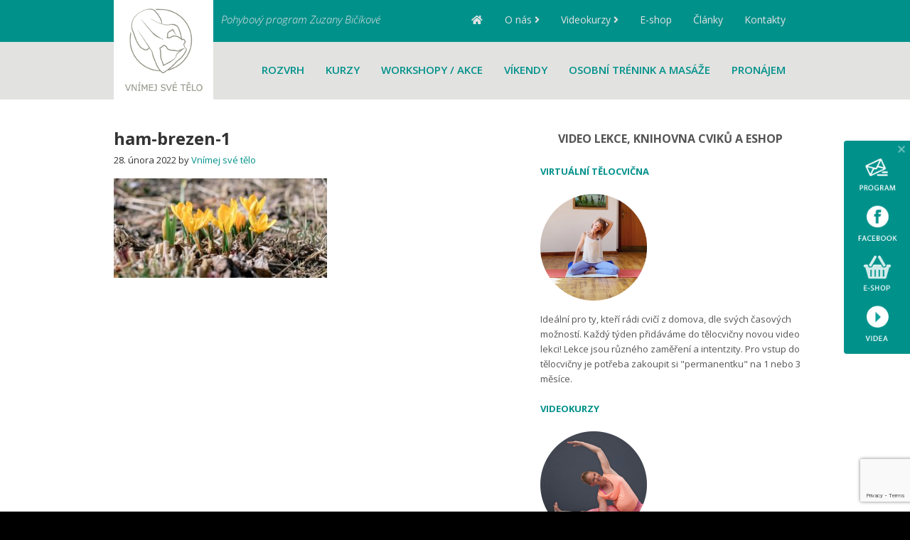

--- FILE ---
content_type: text/html; charset=UTF-8
request_url: https://vnimejsvetelo.cz/header/ham-brezen-1/
body_size: 19376
content:
<!DOCTYPE html>
<html lang="cs">
<head >
<meta charset="UTF-8" />
<meta name="viewport" content="width=device-width, initial-scale=1" />
<meta name="viewport" content="width=device-width, initial-scale=1.0" id="dynamik-viewport"/>
<meta name='robots' content='index, follow, max-image-preview:large, max-snippet:-1, max-video-preview:-1' />
	<style>img:is([sizes="auto" i], [sizes^="auto," i]) { contain-intrinsic-size: 3000px 1500px }</style>
	
	<!-- This site is optimized with the Yoast SEO plugin v26.1.1 - https://yoast.com/wordpress/plugins/seo/ -->
	<title>ham-brezen-1 - Vnímej své tělo</title>
	<link rel="canonical" href="https://vnimejsvetelo.cz/header/ham-brezen-1/" />
	<meta property="og:locale" content="cs_CZ" />
	<meta property="og:type" content="article" />
	<meta property="og:title" content="ham-brezen-1 - Vnímej své tělo" />
	<meta property="og:url" content="https://vnimejsvetelo.cz/header/ham-brezen-1/" />
	<meta property="og:site_name" content="Vnímej své tělo" />
	<meta property="og:image" content="https://vnimejsvetelo.cz/header/ham-brezen-1" />
	<meta property="og:image:width" content="1553" />
	<meta property="og:image:height" content="726" />
	<meta property="og:image:type" content="image/jpeg" />
	<script type="application/ld+json" class="yoast-schema-graph">{"@context":"https://schema.org","@graph":[{"@type":"WebPage","@id":"https://vnimejsvetelo.cz/header/ham-brezen-1/","url":"https://vnimejsvetelo.cz/header/ham-brezen-1/","name":"ham-brezen-1 - Vnímej své tělo","isPartOf":{"@id":"https://vnimejsvetelo.cz/#website"},"primaryImageOfPage":{"@id":"https://vnimejsvetelo.cz/header/ham-brezen-1/#primaryimage"},"image":{"@id":"https://vnimejsvetelo.cz/header/ham-brezen-1/#primaryimage"},"thumbnailUrl":"https://vnimejsvetelo.cz/wp-content/uploads/ham-brezen-1.jpg","datePublished":"2022-02-28T14:09:32+00:00","breadcrumb":{"@id":"https://vnimejsvetelo.cz/header/ham-brezen-1/#breadcrumb"},"inLanguage":"cs","potentialAction":[{"@type":"ReadAction","target":["https://vnimejsvetelo.cz/header/ham-brezen-1/"]}]},{"@type":"ImageObject","inLanguage":"cs","@id":"https://vnimejsvetelo.cz/header/ham-brezen-1/#primaryimage","url":"https://vnimejsvetelo.cz/wp-content/uploads/ham-brezen-1.jpg","contentUrl":"https://vnimejsvetelo.cz/wp-content/uploads/ham-brezen-1.jpg","width":1553,"height":726},{"@type":"BreadcrumbList","@id":"https://vnimejsvetelo.cz/header/ham-brezen-1/#breadcrumb","itemListElement":[{"@type":"ListItem","position":1,"name":"Domů","item":"https://vnimejsvetelo.cz/"},{"@type":"ListItem","position":2,"name":"_Header","item":"https://vnimejsvetelo.cz/header/"},{"@type":"ListItem","position":3,"name":"ham-brezen-1"}]},{"@type":"WebSite","@id":"https://vnimejsvetelo.cz/#website","url":"https://vnimejsvetelo.cz/","name":"Vnímej své tělo","description":"Pohybový program Zuzany Bičíkové","potentialAction":[{"@type":"SearchAction","target":{"@type":"EntryPoint","urlTemplate":"https://vnimejsvetelo.cz/?s={search_term_string}"},"query-input":{"@type":"PropertyValueSpecification","valueRequired":true,"valueName":"search_term_string"}}],"inLanguage":"cs"}]}</script>
	<!-- / Yoast SEO plugin. -->


<link rel='dns-prefetch' href='//maxcdn.bootstrapcdn.com' />
<link rel='dns-prefetch' href='//use.fontawesome.com' />
<link rel="alternate" type="application/rss+xml" title="Vnímej své tělo &raquo; RSS zdroj" href="https://vnimejsvetelo.cz/feed/" />
<link rel="alternate" type="application/rss+xml" title="Vnímej své tělo &raquo; RSS komentářů" href="https://vnimejsvetelo.cz/comments/feed/" />
<link rel="alternate" type="application/rss+xml" title="Vnímej své tělo &raquo; RSS komentářů pro ham-brezen-1" href="https://vnimejsvetelo.cz/header/ham-brezen-1/feed/" />
		<!-- This site uses the Google Analytics by MonsterInsights plugin v9.9.0 - Using Analytics tracking - https://www.monsterinsights.com/ -->
		<!-- Poznámka: MonsterInsights není na tomto webu aktuálně nakonfigurován. Vlastník webu se musí ověřit pomocí Google Analytics na panelu nastavení MonsterInsights. -->
					<!-- No tracking code set -->
				<!-- / Google Analytics by MonsterInsights -->
		<script type="text/javascript">
/* <![CDATA[ */
window._wpemojiSettings = {"baseUrl":"https:\/\/s.w.org\/images\/core\/emoji\/16.0.1\/72x72\/","ext":".png","svgUrl":"https:\/\/s.w.org\/images\/core\/emoji\/16.0.1\/svg\/","svgExt":".svg","source":{"concatemoji":"https:\/\/vnimejsvetelo.cz\/wp-includes\/js\/wp-emoji-release.min.js?ver=ac1fae61088db7d8fa15c9a2b4b9c7e6"}};
/*! This file is auto-generated */
!function(s,n){var o,i,e;function c(e){try{var t={supportTests:e,timestamp:(new Date).valueOf()};sessionStorage.setItem(o,JSON.stringify(t))}catch(e){}}function p(e,t,n){e.clearRect(0,0,e.canvas.width,e.canvas.height),e.fillText(t,0,0);var t=new Uint32Array(e.getImageData(0,0,e.canvas.width,e.canvas.height).data),a=(e.clearRect(0,0,e.canvas.width,e.canvas.height),e.fillText(n,0,0),new Uint32Array(e.getImageData(0,0,e.canvas.width,e.canvas.height).data));return t.every(function(e,t){return e===a[t]})}function u(e,t){e.clearRect(0,0,e.canvas.width,e.canvas.height),e.fillText(t,0,0);for(var n=e.getImageData(16,16,1,1),a=0;a<n.data.length;a++)if(0!==n.data[a])return!1;return!0}function f(e,t,n,a){switch(t){case"flag":return n(e,"\ud83c\udff3\ufe0f\u200d\u26a7\ufe0f","\ud83c\udff3\ufe0f\u200b\u26a7\ufe0f")?!1:!n(e,"\ud83c\udde8\ud83c\uddf6","\ud83c\udde8\u200b\ud83c\uddf6")&&!n(e,"\ud83c\udff4\udb40\udc67\udb40\udc62\udb40\udc65\udb40\udc6e\udb40\udc67\udb40\udc7f","\ud83c\udff4\u200b\udb40\udc67\u200b\udb40\udc62\u200b\udb40\udc65\u200b\udb40\udc6e\u200b\udb40\udc67\u200b\udb40\udc7f");case"emoji":return!a(e,"\ud83e\udedf")}return!1}function g(e,t,n,a){var r="undefined"!=typeof WorkerGlobalScope&&self instanceof WorkerGlobalScope?new OffscreenCanvas(300,150):s.createElement("canvas"),o=r.getContext("2d",{willReadFrequently:!0}),i=(o.textBaseline="top",o.font="600 32px Arial",{});return e.forEach(function(e){i[e]=t(o,e,n,a)}),i}function t(e){var t=s.createElement("script");t.src=e,t.defer=!0,s.head.appendChild(t)}"undefined"!=typeof Promise&&(o="wpEmojiSettingsSupports",i=["flag","emoji"],n.supports={everything:!0,everythingExceptFlag:!0},e=new Promise(function(e){s.addEventListener("DOMContentLoaded",e,{once:!0})}),new Promise(function(t){var n=function(){try{var e=JSON.parse(sessionStorage.getItem(o));if("object"==typeof e&&"number"==typeof e.timestamp&&(new Date).valueOf()<e.timestamp+604800&&"object"==typeof e.supportTests)return e.supportTests}catch(e){}return null}();if(!n){if("undefined"!=typeof Worker&&"undefined"!=typeof OffscreenCanvas&&"undefined"!=typeof URL&&URL.createObjectURL&&"undefined"!=typeof Blob)try{var e="postMessage("+g.toString()+"("+[JSON.stringify(i),f.toString(),p.toString(),u.toString()].join(",")+"));",a=new Blob([e],{type:"text/javascript"}),r=new Worker(URL.createObjectURL(a),{name:"wpTestEmojiSupports"});return void(r.onmessage=function(e){c(n=e.data),r.terminate(),t(n)})}catch(e){}c(n=g(i,f,p,u))}t(n)}).then(function(e){for(var t in e)n.supports[t]=e[t],n.supports.everything=n.supports.everything&&n.supports[t],"flag"!==t&&(n.supports.everythingExceptFlag=n.supports.everythingExceptFlag&&n.supports[t]);n.supports.everythingExceptFlag=n.supports.everythingExceptFlag&&!n.supports.flag,n.DOMReady=!1,n.readyCallback=function(){n.DOMReady=!0}}).then(function(){return e}).then(function(){var e;n.supports.everything||(n.readyCallback(),(e=n.source||{}).concatemoji?t(e.concatemoji):e.wpemoji&&e.twemoji&&(t(e.twemoji),t(e.wpemoji)))}))}((window,document),window._wpemojiSettings);
/* ]]> */
</script>
<link rel='stylesheet' id='mgom-overlays-css-css' href='https://vnimejsvetelo.cz/wp-content/plugins/media-grid-overlay-manager/css/overlays.css?ver=1.23' type='text/css' media='all' />
<link rel='stylesheet' id='fontawesome-css' href='https://vnimejsvetelo.cz/wp-content/plugins/media-grid/css/font-awesome/css/font-awesome.min.css?ver=4.3.0' type='text/css' media='all' />
<link rel='stylesheet' id='mg-custom-css-css' href='https://vnimejsvetelo.cz/wp-content/plugins/media-grid/css/custom.css?ver=ac1fae61088db7d8fa15c9a2b4b9c7e6' type='text/css' media='all' />
<link rel='stylesheet' id='sbi_styles-css' href='https://vnimejsvetelo.cz/wp-content/plugins/instagram-feed/css/sbi-styles.min.css?ver=6.9.1' type='text/css' media='all' />
<link rel='stylesheet' id='dynamik_minified_stylesheet-css' href='https://vnimejsvetelo.cz/wp-content/uploads/dynamik-gen/theme/dynamik-min.css?ver=1746980640' type='text/css' media='all' />
<link rel='stylesheet' id='font-awesome-css' href='//maxcdn.bootstrapcdn.com/font-awesome/4.7.0/css/font-awesome.min.css?ver=4.7.0' type='text/css' media='all' />
<style id='wp-emoji-styles-inline-css' type='text/css'>

	img.wp-smiley, img.emoji {
		display: inline !important;
		border: none !important;
		box-shadow: none !important;
		height: 1em !important;
		width: 1em !important;
		margin: 0 0.07em !important;
		vertical-align: -0.1em !important;
		background: none !important;
		padding: 0 !important;
	}
</style>
<link rel='stylesheet' id='wp-block-library-css' href='https://vnimejsvetelo.cz/wp-includes/css/dist/block-library/style.min.css?ver=ac1fae61088db7d8fa15c9a2b4b9c7e6' type='text/css' media='all' />
<style id='classic-theme-styles-inline-css' type='text/css'>
/*! This file is auto-generated */
.wp-block-button__link{color:#fff;background-color:#32373c;border-radius:9999px;box-shadow:none;text-decoration:none;padding:calc(.667em + 2px) calc(1.333em + 2px);font-size:1.125em}.wp-block-file__button{background:#32373c;color:#fff;text-decoration:none}
</style>
<link rel='stylesheet' id='eedee-gutenslider-init-css' href='https://vnimejsvetelo.cz/wp-content/plugins/gutenslider/build/gutenslider-init.css?ver=1700732413' type='text/css' media='all' />
<style id='outermost-icon-block-style-inline-css' type='text/css'>
.wp-block-outermost-icon-block{display:flex;line-height:0}.wp-block-outermost-icon-block.has-border-color{border:none}.wp-block-outermost-icon-block .has-icon-color svg,.wp-block-outermost-icon-block.has-icon-color svg{color:currentColor}.wp-block-outermost-icon-block .has-icon-color:not(.has-no-icon-fill-color) svg,.wp-block-outermost-icon-block.has-icon-color:not(.has-no-icon-fill-color) svg{fill:currentColor}.wp-block-outermost-icon-block .icon-container{box-sizing:border-box}.wp-block-outermost-icon-block a,.wp-block-outermost-icon-block svg{height:100%;transition:transform .1s ease-in-out;width:100%}.wp-block-outermost-icon-block a:hover{transform:scale(1.1)}.wp-block-outermost-icon-block svg{transform:rotate(var(--outermost--icon-block--transform-rotate,0deg)) scaleX(var(--outermost--icon-block--transform-scale-x,1)) scaleY(var(--outermost--icon-block--transform-scale-y,1))}.wp-block-outermost-icon-block .rotate-90,.wp-block-outermost-icon-block.rotate-90{--outermost--icon-block--transform-rotate:90deg}.wp-block-outermost-icon-block .rotate-180,.wp-block-outermost-icon-block.rotate-180{--outermost--icon-block--transform-rotate:180deg}.wp-block-outermost-icon-block .rotate-270,.wp-block-outermost-icon-block.rotate-270{--outermost--icon-block--transform-rotate:270deg}.wp-block-outermost-icon-block .flip-horizontal,.wp-block-outermost-icon-block.flip-horizontal{--outermost--icon-block--transform-scale-x:-1}.wp-block-outermost-icon-block .flip-vertical,.wp-block-outermost-icon-block.flip-vertical{--outermost--icon-block--transform-scale-y:-1}.wp-block-outermost-icon-block .flip-vertical.flip-horizontal,.wp-block-outermost-icon-block.flip-vertical.flip-horizontal{--outermost--icon-block--transform-scale-x:-1;--outermost--icon-block--transform-scale-y:-1}

</style>
<style id='global-styles-inline-css' type='text/css'>
:root{--wp--preset--aspect-ratio--square: 1;--wp--preset--aspect-ratio--4-3: 4/3;--wp--preset--aspect-ratio--3-4: 3/4;--wp--preset--aspect-ratio--3-2: 3/2;--wp--preset--aspect-ratio--2-3: 2/3;--wp--preset--aspect-ratio--16-9: 16/9;--wp--preset--aspect-ratio--9-16: 9/16;--wp--preset--color--black: #000000;--wp--preset--color--cyan-bluish-gray: #abb8c3;--wp--preset--color--white: #ffffff;--wp--preset--color--pale-pink: #f78da7;--wp--preset--color--vivid-red: #cf2e2e;--wp--preset--color--luminous-vivid-orange: #ff6900;--wp--preset--color--luminous-vivid-amber: #fcb900;--wp--preset--color--light-green-cyan: #7bdcb5;--wp--preset--color--vivid-green-cyan: #00d084;--wp--preset--color--pale-cyan-blue: #8ed1fc;--wp--preset--color--vivid-cyan-blue: #0693e3;--wp--preset--color--vivid-purple: #9b51e0;--wp--preset--gradient--vivid-cyan-blue-to-vivid-purple: linear-gradient(135deg,rgba(6,147,227,1) 0%,rgb(155,81,224) 100%);--wp--preset--gradient--light-green-cyan-to-vivid-green-cyan: linear-gradient(135deg,rgb(122,220,180) 0%,rgb(0,208,130) 100%);--wp--preset--gradient--luminous-vivid-amber-to-luminous-vivid-orange: linear-gradient(135deg,rgba(252,185,0,1) 0%,rgba(255,105,0,1) 100%);--wp--preset--gradient--luminous-vivid-orange-to-vivid-red: linear-gradient(135deg,rgba(255,105,0,1) 0%,rgb(207,46,46) 100%);--wp--preset--gradient--very-light-gray-to-cyan-bluish-gray: linear-gradient(135deg,rgb(238,238,238) 0%,rgb(169,184,195) 100%);--wp--preset--gradient--cool-to-warm-spectrum: linear-gradient(135deg,rgb(74,234,220) 0%,rgb(151,120,209) 20%,rgb(207,42,186) 40%,rgb(238,44,130) 60%,rgb(251,105,98) 80%,rgb(254,248,76) 100%);--wp--preset--gradient--blush-light-purple: linear-gradient(135deg,rgb(255,206,236) 0%,rgb(152,150,240) 100%);--wp--preset--gradient--blush-bordeaux: linear-gradient(135deg,rgb(254,205,165) 0%,rgb(254,45,45) 50%,rgb(107,0,62) 100%);--wp--preset--gradient--luminous-dusk: linear-gradient(135deg,rgb(255,203,112) 0%,rgb(199,81,192) 50%,rgb(65,88,208) 100%);--wp--preset--gradient--pale-ocean: linear-gradient(135deg,rgb(255,245,203) 0%,rgb(182,227,212) 50%,rgb(51,167,181) 100%);--wp--preset--gradient--electric-grass: linear-gradient(135deg,rgb(202,248,128) 0%,rgb(113,206,126) 100%);--wp--preset--gradient--midnight: linear-gradient(135deg,rgb(2,3,129) 0%,rgb(40,116,252) 100%);--wp--preset--font-size--small: 13px;--wp--preset--font-size--medium: 20px;--wp--preset--font-size--large: 36px;--wp--preset--font-size--x-large: 42px;--wp--preset--spacing--20: 0.44rem;--wp--preset--spacing--30: 0.67rem;--wp--preset--spacing--40: 1rem;--wp--preset--spacing--50: 1.5rem;--wp--preset--spacing--60: 2.25rem;--wp--preset--spacing--70: 3.38rem;--wp--preset--spacing--80: 5.06rem;--wp--preset--shadow--natural: 6px 6px 9px rgba(0, 0, 0, 0.2);--wp--preset--shadow--deep: 12px 12px 50px rgba(0, 0, 0, 0.4);--wp--preset--shadow--sharp: 6px 6px 0px rgba(0, 0, 0, 0.2);--wp--preset--shadow--outlined: 6px 6px 0px -3px rgba(255, 255, 255, 1), 6px 6px rgba(0, 0, 0, 1);--wp--preset--shadow--crisp: 6px 6px 0px rgba(0, 0, 0, 1);}:where(.is-layout-flex){gap: 0.5em;}:where(.is-layout-grid){gap: 0.5em;}body .is-layout-flex{display: flex;}.is-layout-flex{flex-wrap: wrap;align-items: center;}.is-layout-flex > :is(*, div){margin: 0;}body .is-layout-grid{display: grid;}.is-layout-grid > :is(*, div){margin: 0;}:where(.wp-block-columns.is-layout-flex){gap: 2em;}:where(.wp-block-columns.is-layout-grid){gap: 2em;}:where(.wp-block-post-template.is-layout-flex){gap: 1.25em;}:where(.wp-block-post-template.is-layout-grid){gap: 1.25em;}.has-black-color{color: var(--wp--preset--color--black) !important;}.has-cyan-bluish-gray-color{color: var(--wp--preset--color--cyan-bluish-gray) !important;}.has-white-color{color: var(--wp--preset--color--white) !important;}.has-pale-pink-color{color: var(--wp--preset--color--pale-pink) !important;}.has-vivid-red-color{color: var(--wp--preset--color--vivid-red) !important;}.has-luminous-vivid-orange-color{color: var(--wp--preset--color--luminous-vivid-orange) !important;}.has-luminous-vivid-amber-color{color: var(--wp--preset--color--luminous-vivid-amber) !important;}.has-light-green-cyan-color{color: var(--wp--preset--color--light-green-cyan) !important;}.has-vivid-green-cyan-color{color: var(--wp--preset--color--vivid-green-cyan) !important;}.has-pale-cyan-blue-color{color: var(--wp--preset--color--pale-cyan-blue) !important;}.has-vivid-cyan-blue-color{color: var(--wp--preset--color--vivid-cyan-blue) !important;}.has-vivid-purple-color{color: var(--wp--preset--color--vivid-purple) !important;}.has-black-background-color{background-color: var(--wp--preset--color--black) !important;}.has-cyan-bluish-gray-background-color{background-color: var(--wp--preset--color--cyan-bluish-gray) !important;}.has-white-background-color{background-color: var(--wp--preset--color--white) !important;}.has-pale-pink-background-color{background-color: var(--wp--preset--color--pale-pink) !important;}.has-vivid-red-background-color{background-color: var(--wp--preset--color--vivid-red) !important;}.has-luminous-vivid-orange-background-color{background-color: var(--wp--preset--color--luminous-vivid-orange) !important;}.has-luminous-vivid-amber-background-color{background-color: var(--wp--preset--color--luminous-vivid-amber) !important;}.has-light-green-cyan-background-color{background-color: var(--wp--preset--color--light-green-cyan) !important;}.has-vivid-green-cyan-background-color{background-color: var(--wp--preset--color--vivid-green-cyan) !important;}.has-pale-cyan-blue-background-color{background-color: var(--wp--preset--color--pale-cyan-blue) !important;}.has-vivid-cyan-blue-background-color{background-color: var(--wp--preset--color--vivid-cyan-blue) !important;}.has-vivid-purple-background-color{background-color: var(--wp--preset--color--vivid-purple) !important;}.has-black-border-color{border-color: var(--wp--preset--color--black) !important;}.has-cyan-bluish-gray-border-color{border-color: var(--wp--preset--color--cyan-bluish-gray) !important;}.has-white-border-color{border-color: var(--wp--preset--color--white) !important;}.has-pale-pink-border-color{border-color: var(--wp--preset--color--pale-pink) !important;}.has-vivid-red-border-color{border-color: var(--wp--preset--color--vivid-red) !important;}.has-luminous-vivid-orange-border-color{border-color: var(--wp--preset--color--luminous-vivid-orange) !important;}.has-luminous-vivid-amber-border-color{border-color: var(--wp--preset--color--luminous-vivid-amber) !important;}.has-light-green-cyan-border-color{border-color: var(--wp--preset--color--light-green-cyan) !important;}.has-vivid-green-cyan-border-color{border-color: var(--wp--preset--color--vivid-green-cyan) !important;}.has-pale-cyan-blue-border-color{border-color: var(--wp--preset--color--pale-cyan-blue) !important;}.has-vivid-cyan-blue-border-color{border-color: var(--wp--preset--color--vivid-cyan-blue) !important;}.has-vivid-purple-border-color{border-color: var(--wp--preset--color--vivid-purple) !important;}.has-vivid-cyan-blue-to-vivid-purple-gradient-background{background: var(--wp--preset--gradient--vivid-cyan-blue-to-vivid-purple) !important;}.has-light-green-cyan-to-vivid-green-cyan-gradient-background{background: var(--wp--preset--gradient--light-green-cyan-to-vivid-green-cyan) !important;}.has-luminous-vivid-amber-to-luminous-vivid-orange-gradient-background{background: var(--wp--preset--gradient--luminous-vivid-amber-to-luminous-vivid-orange) !important;}.has-luminous-vivid-orange-to-vivid-red-gradient-background{background: var(--wp--preset--gradient--luminous-vivid-orange-to-vivid-red) !important;}.has-very-light-gray-to-cyan-bluish-gray-gradient-background{background: var(--wp--preset--gradient--very-light-gray-to-cyan-bluish-gray) !important;}.has-cool-to-warm-spectrum-gradient-background{background: var(--wp--preset--gradient--cool-to-warm-spectrum) !important;}.has-blush-light-purple-gradient-background{background: var(--wp--preset--gradient--blush-light-purple) !important;}.has-blush-bordeaux-gradient-background{background: var(--wp--preset--gradient--blush-bordeaux) !important;}.has-luminous-dusk-gradient-background{background: var(--wp--preset--gradient--luminous-dusk) !important;}.has-pale-ocean-gradient-background{background: var(--wp--preset--gradient--pale-ocean) !important;}.has-electric-grass-gradient-background{background: var(--wp--preset--gradient--electric-grass) !important;}.has-midnight-gradient-background{background: var(--wp--preset--gradient--midnight) !important;}.has-small-font-size{font-size: var(--wp--preset--font-size--small) !important;}.has-medium-font-size{font-size: var(--wp--preset--font-size--medium) !important;}.has-large-font-size{font-size: var(--wp--preset--font-size--large) !important;}.has-x-large-font-size{font-size: var(--wp--preset--font-size--x-large) !important;}
:where(.wp-block-post-template.is-layout-flex){gap: 1.25em;}:where(.wp-block-post-template.is-layout-grid){gap: 1.25em;}
:where(.wp-block-columns.is-layout-flex){gap: 2em;}:where(.wp-block-columns.is-layout-grid){gap: 2em;}
:root :where(.wp-block-pullquote){font-size: 1.5em;line-height: 1.6;}
</style>
<link rel='stylesheet' id='contact-form-7-css' href='https://vnimejsvetelo.cz/wp-content/plugins/contact-form-7/includes/css/styles.css?ver=6.1.2' type='text/css' media='all' />
<link rel='stylesheet' id='mc4wp-form-basic-css' href='https://vnimejsvetelo.cz/wp-content/plugins/mailchimp-for-wp/assets/css/form-basic.css?ver=4.10.7' type='text/css' media='all' />
<link rel='stylesheet' id='fancybox-css' href='https://vnimejsvetelo.cz/wp-content/plugins/easy-fancybox/fancybox/2.2.0/jquery.fancybox.min.css?ver=ac1fae61088db7d8fa15c9a2b4b9c7e6' type='text/css' media='screen' />
<style id='fancybox-inline-css' type='text/css'>
.fancybox-overlay{background-image:url("https://vnimejsvetelo.cz/wp-content/plugins/easy-fancybox/images/light-mask.png")!important;background-repeat:no-repeat!important;background-size:100% 100% !important}.fancybox-skin{background:#fff;}
</style>
<link rel='stylesheet' id='bfa-font-awesome-css' href='https://use.fontawesome.com/releases/v5.15.4/css/all.css?ver=2.0.3' type='text/css' media='all' />
<link rel='stylesheet' id='bfa-font-awesome-v4-shim-css' href='https://use.fontawesome.com/releases/v5.15.4/css/v4-shims.css?ver=2.0.3' type='text/css' media='all' />
<style id='bfa-font-awesome-v4-shim-inline-css' type='text/css'>

			@font-face {
				font-family: 'FontAwesome';
				src: url('https://use.fontawesome.com/releases/v5.15.4/webfonts/fa-brands-400.eot'),
				url('https://use.fontawesome.com/releases/v5.15.4/webfonts/fa-brands-400.eot?#iefix') format('embedded-opentype'),
				url('https://use.fontawesome.com/releases/v5.15.4/webfonts/fa-brands-400.woff2') format('woff2'),
				url('https://use.fontawesome.com/releases/v5.15.4/webfonts/fa-brands-400.woff') format('woff'),
				url('https://use.fontawesome.com/releases/v5.15.4/webfonts/fa-brands-400.ttf') format('truetype'),
				url('https://use.fontawesome.com/releases/v5.15.4/webfonts/fa-brands-400.svg#fontawesome') format('svg');
			}

			@font-face {
				font-family: 'FontAwesome';
				src: url('https://use.fontawesome.com/releases/v5.15.4/webfonts/fa-solid-900.eot'),
				url('https://use.fontawesome.com/releases/v5.15.4/webfonts/fa-solid-900.eot?#iefix') format('embedded-opentype'),
				url('https://use.fontawesome.com/releases/v5.15.4/webfonts/fa-solid-900.woff2') format('woff2'),
				url('https://use.fontawesome.com/releases/v5.15.4/webfonts/fa-solid-900.woff') format('woff'),
				url('https://use.fontawesome.com/releases/v5.15.4/webfonts/fa-solid-900.ttf') format('truetype'),
				url('https://use.fontawesome.com/releases/v5.15.4/webfonts/fa-solid-900.svg#fontawesome') format('svg');
			}

			@font-face {
				font-family: 'FontAwesome';
				src: url('https://use.fontawesome.com/releases/v5.15.4/webfonts/fa-regular-400.eot'),
				url('https://use.fontawesome.com/releases/v5.15.4/webfonts/fa-regular-400.eot?#iefix') format('embedded-opentype'),
				url('https://use.fontawesome.com/releases/v5.15.4/webfonts/fa-regular-400.woff2') format('woff2'),
				url('https://use.fontawesome.com/releases/v5.15.4/webfonts/fa-regular-400.woff') format('woff'),
				url('https://use.fontawesome.com/releases/v5.15.4/webfonts/fa-regular-400.ttf') format('truetype'),
				url('https://use.fontawesome.com/releases/v5.15.4/webfonts/fa-regular-400.svg#fontawesome') format('svg');
				unicode-range: U+F004-F005,U+F007,U+F017,U+F022,U+F024,U+F02E,U+F03E,U+F044,U+F057-F059,U+F06E,U+F070,U+F075,U+F07B-F07C,U+F080,U+F086,U+F089,U+F094,U+F09D,U+F0A0,U+F0A4-F0A7,U+F0C5,U+F0C7-F0C8,U+F0E0,U+F0EB,U+F0F3,U+F0F8,U+F0FE,U+F111,U+F118-F11A,U+F11C,U+F133,U+F144,U+F146,U+F14A,U+F14D-F14E,U+F150-F152,U+F15B-F15C,U+F164-F165,U+F185-F186,U+F191-F192,U+F1AD,U+F1C1-F1C9,U+F1CD,U+F1D8,U+F1E3,U+F1EA,U+F1F6,U+F1F9,U+F20A,U+F247-F249,U+F24D,U+F254-F25B,U+F25D,U+F267,U+F271-F274,U+F279,U+F28B,U+F28D,U+F2B5-F2B6,U+F2B9,U+F2BB,U+F2BD,U+F2C1-F2C2,U+F2D0,U+F2D2,U+F2DC,U+F2ED,U+F328,U+F358-F35B,U+F3A5,U+F3D1,U+F410,U+F4AD;
			}
		
</style>
<script type="text/javascript" src="https://vnimejsvetelo.cz/wp-includes/js/jquery/jquery.min.js?ver=3.7.1" id="jquery-core-js"></script>
<script type="text/javascript" src="https://vnimejsvetelo.cz/wp-includes/js/jquery/jquery-migrate.min.js?ver=3.4.1" id="jquery-migrate-js"></script>
<link rel="https://api.w.org/" href="https://vnimejsvetelo.cz/wp-json/" /><link rel="alternate" title="JSON" type="application/json" href="https://vnimejsvetelo.cz/wp-json/wp/v2/media/15628" /><link rel="EditURI" type="application/rsd+xml" title="RSD" href="https://vnimejsvetelo.cz/xmlrpc.php?rsd" />
<link rel="alternate" title="oEmbed (JSON)" type="application/json+oembed" href="https://vnimejsvetelo.cz/wp-json/oembed/1.0/embed?url=https%3A%2F%2Fvnimejsvetelo.cz%2Fheader%2Fham-brezen-1%2F" />
<link rel="alternate" title="oEmbed (XML)" type="text/xml+oembed" href="https://vnimejsvetelo.cz/wp-json/oembed/1.0/embed?url=https%3A%2F%2Fvnimejsvetelo.cz%2Fheader%2Fham-brezen-1%2F&#038;format=xml" />
<link rel="stylesheet" id="fsmlStyleSheet-1-5-1" href="https://vnimejsvetelo.cz/wp-content/plugins/floating-social-media-links/fsml-base.css?ver=1.5.1" type="text/css" media="all" /><style type="text/css">
		/*disclaimer: this css is php-generated, so while it isnt pretty here it does look fine where its generated*/#fsml_ff, #fsml_ffhidden, #fsml_fblikemodal {
			background-color: #00918b; border: 2px solid #ababab; box-shadow: none;border: none;} #fsml_ff, #fsml_ffhidden { right: 0;  top: 170px;} #fsml_fblikemodal { left: -185px; }.fsml_xlr { right: 0; } #fsml_ff { border-radius: 0; border-top-right-radius: 0; }#fsml_ffmain img { border-radius: 0; }#fsml_ff { width: 95%; margin: 0 1%; } .fsml_fflink img, #fsml_twfollow, img#fsml_ytsub { margin-bottom: ; }
			@media only screen and (max-width: 1150px) {  
				/* hide the floating links frame on small mobile devices in case of overlap issues presented by some themes */
				#fsml_ff {display: none;}
				#fsml_ffhidden {display: none;}
		}/*custom css styling:*/
		</style><link rel="icon" href="https://vnimejsvetelo.cz/wp-content/themes/genesis/images/favicon.ico" />
<link href='https://fonts.googleapis.com/css?family=Open+Sans:400,300,600,700,300italic,400italic,600italic&subset=latin,latin-ext' rel='stylesheet' type='text/css'>

<link rel="shortcut icon" href="https://vnimejsvetelo.cz/favicon.ico" type="image/x-icon" />
<link rel="apple-touch-icon" href="/apple-touch-icon.png" />
<link rel="apple-touch-icon" sizes="57x57" href="/apple-touch-icon-57x57.png" />
<link rel="apple-touch-icon" sizes="72x72" href="/apple-touch-icon-72x72.png" />
<link rel="apple-touch-icon" sizes="76x76" href="/apple-touch-icon-76x76.png" />
<link rel="apple-touch-icon" sizes="114x114" href="/apple-touch-icon-114x114.png" />
<link rel="apple-touch-icon" sizes="120x120" href="/apple-touch-icon-120x120.png" />
<link rel="apple-touch-icon" sizes="144x144" href="/apple-touch-icon-144x144.png" />
<link rel="apple-touch-icon" sizes="152x152" href="/apple-touch-icon-152x152.png" /><script type="text/javascript">
var dynamik_sf_enabled = true;
var dynamik_reveal_sub_pages = false;
var media_query_mobile_width = 700;
</script>
<style type="text/css">.blue-message {
background: none repeat scroll 0 0 #3399ff;
color: #ffffff;
text-shadow: none;
font-size: 14px;
line-height: 24px;
padding: 10px;
} 
.green-message {
background: none repeat scroll 0 0 #8cc14c;
color: #ffffff;
text-shadow: none;
font-size: 14px;
line-height: 24px;
padding: 10px;
} 
.orange-message {
background: none repeat scroll 0 0 #faa732;
color: #ffffff;
text-shadow: none;
font-size: 14px;
line-height: 24px;
padding: 10px;
} 
.red-message {
background: none repeat scroll 0 0 #da4d31;
color: #ffffff;
text-shadow: none;
font-size: 14px;
line-height: 24px;
padding: 10px;
} 
.grey-message {
background: none repeat scroll 0 0 #53555c;
color: #ffffff;
text-shadow: none;
font-size: 14px;
line-height: 24px;
padding: 10px;
} 
.left-block {
background: none repeat scroll 0 0px, radial-gradient(ellipse at center center, #ffffff 0%, #f2f2f2 100%) repeat scroll 0 0 rgba(0, 0, 0, 0);
color: #8b8e97;
padding: 10px;
margin: 10px;
float: left;
} 
.right-block {
background: none repeat scroll 0 0px, radial-gradient(ellipse at center center, #ffffff 0%, #f2f2f2 100%) repeat scroll 0 0 rgba(0, 0, 0, 0);
color: #8b8e97;
padding: 10px;
margin: 10px;
float: right;
} 
.blockquotes {
background: none;
border-left: 5px solid #f1f1f1;
color: #8B8E97;
font-size: 14px;
font-style: italic;
line-height: 22px;
padding-left: 15px;
padding: 10px;
width: 60%;
float: left;
} 
</style>		<style type="text/css" id="wp-custom-css">
			a, a:visited {
color: #00928b;
}

a.fancybox-inline {
 color: #00928b;
	font-size: 16px;
	font-weight:bold;
	background-color: #B2CECD;
	padding: 14px 40px;
	border-radius: 18px;
}

@media (max-width:550px) {
   .big-container {
       display: none;
   }
}
@media (min-width: 550px) {
   .small-container {
       display: none;
   }
}
/* Responsive iFrame */
.responsive-iframe-container {
   position: relative;
   padding-bottom: 56.25%;
   padding-top: 30px;
	height:0;
   overflow: hidden;
}
 .big-container {
       height: 650px;
   }
.small-container {
       height: 800px;
   }
.responsive-iframe-container iframe,   
.vresponsive-iframe-container object,  
.vresponsive-iframe-container embed {
   position: absolute;
   top: 0;
   left: 0;
   width: 100%;
	height: 100%;
}		</style>
		</head>
<body data-rsssl=1 class="attachment wp-singular attachment-template-default attachmentid-15628 attachment-jpeg wp-theme-genesis wp-child-theme-dynamik-gen-26994 header-image header-full-width content-sidebar genesis-breadcrumbs-hidden mac chrome feature-top-outside override"><div class="site-container"><header class="site-header"><div class="wrap"><div class="title-area"><p class="site-title"><a href="https://vnimejsvetelo.cz/">Vnímej své tělo</a></p><p class="site-description">Pohybový program Zuzany Bičíkové</p></div><nav class="nav-primary" aria-label="Main"><div class="wrap"><ul id="menu-menu_1" class="menu genesis-nav-menu menu-primary js-superfish"><li id="menu-item-821" class="menu-item menu-item-type-custom menu-item-object-custom menu-item-home menu-item-821"><a href="https://vnimejsvetelo.cz"><span ><i class="fa fa-home fa-fw"></i></span></a></li>
<li id="menu-item-687" class="menu-item menu-item-type-custom menu-item-object-custom menu-item-has-children menu-item-687"><a href="/o-nas/"><span >O nás <i class="fa fa-angle-right"></i></span></a>
<ul class="sub-menu">
	<li id="menu-item-268" class="menu-item menu-item-type-post_type menu-item-object-page menu-item-268"><a href="https://vnimejsvetelo.cz/o-nas/nas-tym/"><span >Náš tým</span></a></li>
	<li id="menu-item-176" class="menu-item menu-item-type-post_type menu-item-object-page menu-item-176"><a href="https://vnimejsvetelo.cz/o-nas/napsali-o-nas/"><span >Napsali o nás</span></a></li>
	<li id="menu-item-27" class="menu-item menu-item-type-post_type menu-item-object-page menu-item-27"><a href="https://vnimejsvetelo.cz/reference/"><span >Reference od vás</span></a></li>
</ul>
</li>
<li id="menu-item-799" class="menu-item menu-item-type-custom menu-item-object-custom menu-item-has-children menu-item-799"><a target="_blank" href="http://videokurzy-vnimejsvetelo.cz"><span >Videokurzy  <i class="fa fa-angle-right"></i></span></a>
<ul class="sub-menu">
	<li id="menu-item-20988" class="menu-item menu-item-type-custom menu-item-object-custom menu-item-20988"><a target="_blank" href="https://videokurzy-vnimejsvetelo.cz/uvod/pravidelne-lekce-vstup/"><span >Virtuální tělocvična</span></a></li>
	<li id="menu-item-21214" class="menu-item menu-item-type-custom menu-item-object-custom menu-item-21214"><a target="_blank" href="https://videokurzy-vnimejsvetelo.cz/uvod/knihovna-cviku/"><span >Knihovna cviků</span></a></li>
	<li id="menu-item-20989" class="menu-item menu-item-type-custom menu-item-object-custom menu-item-20989"><a target="_blank" href="https://videokurzy-vnimejsvetelo.cz/uvod/videokurzy-prehled/zpet-ke-svemu-telu-po-porodu-zuzka-bicikova/"><span >Zpět ke svému tělu po porodu</span></a></li>
	<li id="menu-item-20990" class="menu-item menu-item-type-custom menu-item-object-custom menu-item-20990"><a target="_blank" href="https://videokurzy-vnimejsvetelo.cz/uvod/videokurzy-prehled/vnimej-sve-telo-kurz/"><span >Vnímej své tělo</span></a></li>
	<li id="menu-item-20991" class="menu-item menu-item-type-custom menu-item-object-custom menu-item-20991"><a target="_blank" href="https://videokurzy-vnimejsvetelo.cz/uvod/videokurzy-prehled/kridla-orla-v-pazich/"><span >Křídla Orla v pažích</span></a></li>
	<li id="menu-item-20992" class="menu-item menu-item-type-custom menu-item-object-custom menu-item-20992"><a target="_blank" href="https://videokurzy-vnimejsvetelo.cz/uvod/videokurzy-prehled/sila-stredu/"><span >Síla středu</span></a></li>
	<li id="menu-item-20993" class="menu-item menu-item-type-custom menu-item-object-custom menu-item-20993"><a target="_blank" href="https://videokurzy-vnimejsvetelo.cz/uvod/videokurzy-prehled/aktivni-regenerace-tela-valce-micky/"><span >Aktivní regenerace těla pomocí válců a míčků</span></a></li>
	<li id="menu-item-20994" class="menu-item menu-item-type-custom menu-item-object-custom menu-item-20994"><a target="_blank" href="https://videokurzy-vnimejsvetelo.cz/uvod/videokurzy-prehled/bolava-zada-a-jak-na-ne/"><span >Bolavá záda a jak na ně</span></a></li>
</ul>
</li>
<li id="menu-item-6111" class="menu-item menu-item-type-custom menu-item-object-custom menu-item-6111"><a target="_blank" href="https://videokurzy-vnimejsvetelo.cz/eshop/"><span >E-shop</span></a></li>
<li id="menu-item-29" class="menu-item menu-item-type-post_type menu-item-object-page menu-item-29"><a href="https://vnimejsvetelo.cz/clanky/"><span >Články</span></a></li>
<li id="menu-item-26" class="menu-item menu-item-type-post_type menu-item-object-page menu-item-26"><a href="https://vnimejsvetelo.cz/kontakt/"><span >Kontakty</span></a></li>
</ul></div></nav><nav class="nav-secondary" aria-label="Secondary"><div class="wrap"><ul id="menu-menu_2" class="menu genesis-nav-menu menu-secondary js-superfish"><li id="menu-item-23646" class="menu-item menu-item-type-post_type menu-item-object-page menu-item-23646"><a href="https://vnimejsvetelo.cz/rozvrh-lekci/"><span >Rozvrh</span></a></li>
<li id="menu-item-12988" class="menu-item menu-item-type-post_type menu-item-object-page menu-item-12988"><a href="https://vnimejsvetelo.cz/kurzy-a-ostatni-akce/kurzy/"><span >Kurzy</span></a></li>
<li id="menu-item-12987" class="menu-item menu-item-type-post_type menu-item-object-page menu-item-12987"><a href="https://vnimejsvetelo.cz/kurzy-a-ostatni-akce/workshopy/"><span >Workshopy / akce</span></a></li>
<li id="menu-item-12986" class="menu-item menu-item-type-post_type menu-item-object-page menu-item-12986"><a href="https://vnimejsvetelo.cz/kurzy-a-ostatni-akce/aktivni-vikend-hamernice/"><span >Víkendy</span></a></li>
<li id="menu-item-32" class="menu-item menu-item-type-post_type menu-item-object-page menu-item-32"><a href="https://vnimejsvetelo.cz/individualni-trenink/"><span >Osobní trénink a Masáže</span></a></li>
<li id="menu-item-24878" class="menu-item menu-item-type-post_type menu-item-object-page menu-item-24878"><a href="https://vnimejsvetelo.cz/pronajem-studia/"><span >Pronájem</span></a></li>
</ul></div></nav></div></header>	<div class="responsive-primary-menu-container">
			<h3 class="mobile-primary-toggle"></h3>
	<div class="responsive-menu-icon">
		<span class="responsive-icon-bar"></span>
		<span class="responsive-icon-bar"></span>
		<span class="responsive-icon-bar"></span>
	</div>
  	</div>
	<div class="responsive-secondary-menu-container">
			<h3 class="mobile-secondary-toggle"></h3>
	<div class="responsive-menu-icon">
		<span class="responsive-icon-bar"></span>
		<span class="responsive-icon-bar"></span>
		<span class="responsive-icon-bar"></span>
	</div>
  	</div>
<div class="site-inner"><div class="content-sidebar-wrap"><main class="content"><article class="post-15628 attachment type-attachment status-inherit entry override gs-1 gs-odd gs-even gs-featured-content-entry" aria-label="ham-brezen-1"><header class="entry-header"><h1 class="entry-title">ham-brezen-1</h1>
<p class="entry-meta"><time class="entry-time">28. února 2022</time> by <span class="entry-author"><a href="https://vnimejsvetelo.cz/author/vnimej-sve-telo/" class="entry-author-link" rel="author"><span class="entry-author-name">Vnímej své tělo</span></a></span>  </p></header><div class="entry-content"><p class="attachment"><a href='https://vnimejsvetelo.cz/wp-content/uploads/ham-brezen-1.jpg'><img decoding="async" width="300" height="140" src="https://vnimejsvetelo.cz/wp-content/uploads/ham-brezen-1-300x140.jpg" class="attachment-medium size-medium" alt="" srcset="https://vnimejsvetelo.cz/wp-content/uploads/ham-brezen-1-300x140.jpg 300w, https://vnimejsvetelo.cz/wp-content/uploads/ham-brezen-1-1024x479.jpg 1024w, https://vnimejsvetelo.cz/wp-content/uploads/ham-brezen-1-768x359.jpg 768w, https://vnimejsvetelo.cz/wp-content/uploads/ham-brezen-1-1536x718.jpg 1536w, https://vnimejsvetelo.cz/wp-content/uploads/ham-brezen-1.jpg 1553w" sizes="(max-width: 300px) 100vw, 300px" /></a></p>
</div><footer class="entry-footer"></footer></article><img src="https://vnimejsvetelo.cz/wp-content/themes/dynamik-gen-2.6.9.94/images/content-filler.png" class="dynamik-content-filler-img" alt=""></main><aside class="sidebar sidebar-primary widget-area" role="complementary" aria-label="Primary Sidebar"><section id="black-studio-tinymce-13" class="widget widget_black_studio_tinymce"><div class="widget-wrap"><h4 class="widget-title widgettitle">VIDEO LEKCE, KNIHOVNA CVIKŮ A ESHOP</h4>
<div class="textwidget"><p>&nbsp;</p>
<p><a href="https://videokurzy-vnimejsvetelo.cz/uvod/pravidelne-lekce-vstup/" target="_blank" rel="noopener"><b>VIRTUÁLNÍ TĚLOCVIČNA</b></a></p>
<p>&nbsp;</p>
<p><a href="https://videokurzy-vnimejsvetelo.cz/uvod/pravidelne-lekce-vstup/"><img class="wp-image-21253 alignnone" src="https://vnimejsvetelo.cz/wp-content/uploads/telocvicna.png" alt="" width="150" height="150" /></a></p>
<p>Ideální pro ty, kteří rádi cvičí z domova, dle svých časových možností. Každý týden přidáváme do tělocvičny novou video lekci! Lekce jsou různého zaměření a intentzity. Pro vstup do tělocvičny je potřeba zakoupit si "permanentku" na 1 nebo 3 měsíce.</p>
<p>&nbsp;</p>
<p><a href="https://videokurzy-vnimejsvetelo.cz/uvod/videokurzy-prehled/" target="_blank" rel="noopener"><b>VIDEOKURZY</b></a></p>
<p>&nbsp;</p>
<p><a href="https://videokurzy-vnimejsvetelo.cz/uvod/videokurzy-prehled/"><img class="alignnone wp-image-6098" src="https://vnimejsvetelo.cz/wp-content/uploads/videokurzy.png" alt="" width="150" height="150" /></a></p>
<p>Základní kurzy z pohybového programu Vnímej své tělo nabízíme i ve formě videokurzů. Skvělá volba pro ty, kteří chtějí cvičit doma a potřebují průvodce nebo pro ty, kteří jsou z daleka a videokurz je pro ně jedinou možností.</p>
<p>&nbsp;</p>
<p><a href="https://videokurzy-vnimejsvetelo.cz/uvod/knihovna-cviku/" target="_blank" rel="noopener"><strong>KNIHOVNA CVIKŮ</strong></a></p>
<p>&nbsp;</p>
<p><a href="https://videokurzy-vnimejsvetelo.cz/uvod/knihovna-cviku/"><img class="alignnone wp-image-21256" src="https://vnimejsvetelo.cz/wp-content/uploads/knihovna-core.png" alt="" width="150" height="150" /></a></p>
<p>Knihovna cviků nechť je vám inspirací, motivací a radostí :-)<br />
Knihovnou můžete listovat napříč jednotlivými kategoriemi, které jsou určeny základními tělesnými segmenty. Jednotlivé cviky jsou potom do těchto kategorií rozděleny dle svého zaměření a účinku působení do menších tématických celků.</p>
<p>&nbsp;</p>
<p><a href="https://videokurzy-vnimejsvetelo.cz/eshop/" target="_blank" rel="noopener"><b>ESHOP S POMŮCKAMI</b></a></p>
<p>&nbsp;</p>
<p><a href="https://videokurzy-vnimejsvetelo.cz/eshop/"><img class="alignnone wp-image-9717" src="https://vnimejsvetelo.cz/wp-content/uploads/pomucky.png" alt="" width="150" height="150" /></a></p>
<p>Při cvičení používáme řadu pomůcek, které pomáhají nastavit tělo do pozice, nebo jsou užitečné a příjemné pro vnímání svého těla.<strong><br />
</strong></p>
</div></div></section>
<section id="featured-content-4" class="featured-content-nov-lnky featuredpost widget featured-content"><div class="featured-content-nov-lnky featuredpost widget-wrap"><h4 class="widget-title widgettitle">Nové články</h4>
<article class="post-24609 post type-post status-publish format-standard has-post-thumbnail category-vnimej-sve-telo entry override gs-1 gs-odd gs-even gs-featured-content-entry" aria-label="Vánoční Somatická tělocvična: Tělo – útulný domek"><h2 class="entry-title"><a href="https://vnimejsvetelo.cz/lekce-somaticka-telocvicna/" title="Vánoční Somatická tělocvična: Tělo – útulný domek">Vánoční Somatická tělocvična: Tělo – útulný domek</a></h2><p class="byline post-info"><time class="entry-time">18. listopadu 2025</time> | <span class="entry-author"><a href="https://vnimejsvetelo.cz/author/vnimej-sve-telo/" class="entry-author-link" rel="author"><span class="entry-author-name">Vnímej své tělo</span></a></span> </p></article><article class="post-24671 post type-post status-publish format-standard has-post-thumbnail category-nase-lekce entry override gs-2 gs-even gs-featured-content-entry" aria-label="Lekce Energizující koktejl s Alenou"><h2 class="entry-title"><a href="https://vnimejsvetelo.cz/lekce-ranni-joga/" title="Lekce Energizující koktejl s Alenou">Lekce Energizující koktejl s Alenou</a></h2><p class="byline post-info"><time class="entry-time">9. září 2025</time> | <span class="entry-author"><a href="https://vnimejsvetelo.cz/author/vnimej-sve-telo/" class="entry-author-link" rel="author"><span class="entry-author-name">Vnímej své tělo</span></a></span> </p></article><article class="post-24620 post type-post status-publish format-standard has-post-thumbnail category-nase-lekce entry override gs-3 gs-odd gs-even gs-featured-content-entry" aria-label="Lekce Hatha joga"><h2 class="entry-title"><a href="https://vnimejsvetelo.cz/lekce-hatha-joga/" title="Lekce Hatha joga">Lekce Hatha joga</a></h2><p class="byline post-info"><time class="entry-time">2. září 2025</time> | <span class="entry-author"><a href="https://vnimejsvetelo.cz/author/vnimej-sve-telo/" class="entry-author-link" rel="author"><span class="entry-author-name">Vnímej své tělo</span></a></span> </p></article><article class="post-20918 post type-post status-publish format-standard has-post-thumbnail category-nase-lekce category-vnimej-sve-telo tag-sm-system entry override gs-4 gs-even gs-featured-content-entry" aria-label="Ranní lekce Spirální stabilizace"><h2 class="entry-title"><a href="https://vnimejsvetelo.cz/ranni-lekce-spiralni-stabilizace/" title="Ranní lekce Spirální stabilizace">Ranní lekce Spirální stabilizace</a></h2><p class="byline post-info"><time class="entry-time">2. září 2025</time> | <span class="entry-author"><a href="https://vnimejsvetelo.cz/author/vnimej-sve-telo/" class="entry-author-link" rel="author"><span class="entry-author-name">Vnímej své tělo</span></a></span> </p></article><article class="post-23584 post type-post status-publish format-standard has-post-thumbnail category-cviceni-po-porodu category-cviceni-pro-maminky category-nase-lekce tag-bolesti-zad tag-core tag-cviceni-po-porodu tag-materstvi tag-spravny-dech entry override gs-5 gs-odd gs-featured-content-entry" aria-label="Cvičení pro maminky"><h2 class="entry-title"><a href="https://vnimejsvetelo.cz/cviceni-pro-maminky/" title="Cvičení pro maminky">Cvičení pro maminky</a></h2><p class="byline post-info"><time class="entry-time">2. září 2025</time> | <span class="entry-author"><a href="https://vnimejsvetelo.cz/author/vnimej-sve-telo/" class="entry-author-link" rel="author"><span class="entry-author-name">Vnímej své tělo</span></a></span> </p></article><article class="post-23692 post type-post status-publish format-standard has-post-thumbnail category-nase-lekce category-vnimej-sve-telo entry override gs-6 gs-even gs-featured-content-entry" aria-label="Lekce Vnímej své tělo se Zuzkou"><h2 class="entry-title"><a href="https://vnimejsvetelo.cz/lekce-vnimej-sve-telo-se-zuzkou/" title="Lekce Vnímej své tělo se Zuzkou">Lekce Vnímej své tělo se Zuzkou</a></h2><p class="byline post-info"><time class="entry-time">2. září 2025</time> | <span class="entry-author"><a href="https://vnimejsvetelo.cz/author/vnimej-sve-telo/" class="entry-author-link" rel="author"><span class="entry-author-name">Vnímej své tělo</span></a></span> </p></article><article class="post-24627 post type-post status-publish format-standard has-post-thumbnail category-nase-lekce entry override gs-7 gs-odd gs-even gs-featured-content-entry" aria-label="Jógový budíček pro pružné tělo a veselou mysl"><h2 class="entry-title"><a href="https://vnimejsvetelo.cz/jogovy-budicek-pro-pruzne-telo-a-veselou-mysl/" title="Jógový budíček pro pružné tělo a veselou mysl">Jógový budíček pro pružné tělo a veselou mysl</a></h2><p class="byline post-info"><time class="entry-time">2. září 2025</time> | <span class="entry-author"><a href="https://vnimejsvetelo.cz/author/vnimej-sve-telo/" class="entry-author-link" rel="author"><span class="entry-author-name">Vnímej své tělo</span></a></span> </p></article><article class="post-24617 post type-post status-publish format-standard has-post-thumbnail category-nase-lekce entry override gs-8 gs-even gs-featured-content-entry" aria-label="Lekce Zdravotní cvičení"><h2 class="entry-title"><a href="https://vnimejsvetelo.cz/lekce-zdravotni-cviceni/" title="Lekce Zdravotní cvičení">Lekce Zdravotní cvičení</a></h2><p class="byline post-info"><time class="entry-time">1. září 2025</time> | <span class="entry-author"><a href="https://vnimejsvetelo.cz/author/vnimej-sve-telo/" class="entry-author-link" rel="author"><span class="entry-author-name">Vnímej své tělo</span></a></span> </p></article><article class="post-17731 post type-post status-publish format-standard has-post-thumbnail category-cviceni-pro-deti category-nase-lekce category-vnimej-sve-telo entry override gs-9 gs-odd gs-even gs-featured-content-entry" aria-label="Lekce Vnímej své tělo pro děti se Zuzkou a Simonou"><h2 class="entry-title"><a href="https://vnimejsvetelo.cz/nova-lekce-v-klubu-vnimej-sve-telo-pro-deti-se-zuzkou/" title="Lekce Vnímej své tělo pro děti se Zuzkou a Simonou">Lekce Vnímej své tělo pro děti se Zuzkou a Simonou</a></h2><p class="byline post-info"><time class="entry-time">1. září 2025</time> | <span class="entry-author"><a href="https://vnimejsvetelo.cz/author/zuzka-bicikova/" class="entry-author-link" rel="author"><span class="entry-author-name">Zuzana Bičíková</span></a></span> </p></article><article class="post-24539 post type-post status-publish format-standard has-post-thumbnail category-cchi-kung entry override gs-10 gs-even gs-featured-content-entry" aria-label="Mimořádná lekce Čchi Kung s Karlem"><h2 class="entry-title"><a href="https://vnimejsvetelo.cz/mimoradna-lekce-cchi-kung-s-karlem/" title="Mimořádná lekce Čchi Kung s Karlem">Mimořádná lekce Čchi Kung s Karlem</a></h2><p class="byline post-info"><time class="entry-time">7. srpna 2025</time> | <span class="entry-author"><a href="https://vnimejsvetelo.cz/author/vnimej-sve-telo/" class="entry-author-link" rel="author"><span class="entry-author-name">Vnímej své tělo</span></a></span> </p></article><article class="post-24478 post type-post status-publish format-standard has-post-thumbnail category-nase-lekce tag-cchi-kung tag-ranni-cviceni entry override gs-11 gs-odd gs-even gs-featured-content-entry" aria-label="Ranní energetický budíček"><h2 class="entry-title"><a href="https://vnimejsvetelo.cz/ranni-energeticky-budicek/" title="Ranní energetický budíček">Ranní energetický budíček</a></h2><p class="byline post-info"><time class="entry-time">1. srpna 2025</time> | <span class="entry-author"><a href="https://vnimejsvetelo.cz/author/vnimej-sve-telo/" class="entry-author-link" rel="author"><span class="entry-author-name">Vnímej své tělo</span></a></span> </p></article><article class="post-22930 post type-post status-publish format-standard has-post-thumbnail category-poradane-akce tag-pjer-la-sez entry override gs-12 gs-even gs-featured-content-entry" aria-label="Přednáška Pjér la Šé&#8217;z – Karmické vzorce vztahů mezi muži a ženami a možnosti jejich uvolnění – záznam z přednášky"><h2 class="entry-title"><a href="https://vnimejsvetelo.cz/prednaska-pjer-la-sez-karmicke-vzorce-vztahu-mezi-muzi-a-zenami-a-moznosti-jejich-uvolneni-zaznam-z-prednasky/" title="Přednáška Pjér la Šé&#8217;z – Karmické vzorce vztahů mezi muži a ženami a možnosti jejich uvolnění – záznam z přednášky">Přednáška Pjér la Šé&#8217;z – Karmické vzorce vztahů mezi muži a ženami a možnosti jejich uvolnění – záznam z přednášky</a></h2><p class="byline post-info"><time class="entry-time">26. listopadu 2024</time> | <span class="entry-author"><a href="https://vnimejsvetelo.cz/author/vnimej-sve-telo/" class="entry-author-link" rel="author"><span class="entry-author-name">Vnímej své tělo</span></a></span> </p></article><article class="post-20463 post type-post status-publish format-standard has-post-thumbnail category-vnimej-sve-telo entry override gs-13 gs-odd gs-even gs-featured-content-entry" aria-label="Šťastny ať jsou všechny bytosti"><h2 class="entry-title"><a href="https://vnimejsvetelo.cz/stastny-at-jsou-vsechny-bytosti/" title="Šťastny ať jsou všechny bytosti">Šťastny ať jsou všechny bytosti</a></h2><p class="byline post-info"><time class="entry-time">29. prosince 2023</time> | <span class="entry-author"><a href="https://vnimejsvetelo.cz/author/vnimej-sve-telo/" class="entry-author-link" rel="author"><span class="entry-author-name">Vnímej své tělo</span></a></span> </p></article><article class="post-19715 post type-post status-publish format-standard has-post-thumbnail category-vnimej-sve-telo entry override gs-14 gs-even gs-featured-content-entry" aria-label="Rozhovor se Zuzkou pro ČR Plus"><h2 class="entry-title"><a href="https://vnimejsvetelo.cz/rozhovor-se-zuzkou-pro-cr-plus/" title="Rozhovor se Zuzkou pro ČR Plus">Rozhovor se Zuzkou pro ČR Plus</a></h2><p class="byline post-info"><time class="entry-time">4. září 2023</time> | <span class="entry-author"><a href="https://vnimejsvetelo.cz/author/vnimej-sve-telo/" class="entry-author-link" rel="author"><span class="entry-author-name">Vnímej své tělo</span></a></span> </p></article><article class="post-19068 post type-post status-publish format-standard has-post-thumbnail category-vnimej-sve-telo entry override gs-15 gs-odd gs-even gs-featured-content-entry" aria-label="Rozhovor se Zuzkou pro DM drogerii"><h2 class="entry-title"><a href="https://vnimejsvetelo.cz/rozhovor-se-zuzkou-pro-dm-drogerii/" title="Rozhovor se Zuzkou pro DM drogerii">Rozhovor se Zuzkou pro DM drogerii</a></h2><p class="byline post-info"><time class="entry-time">9. června 2023</time> | <span class="entry-author"><a href="https://vnimejsvetelo.cz/author/vnimej-sve-telo/" class="entry-author-link" rel="author"><span class="entry-author-name">Vnímej své tělo</span></a></span> </p></article><h4 class="widget-title widgettitle additional-posts-title">Další čtení...</h4>
<ul><li><a href="https://vnimejsvetelo.cz/cas-adventu-cas-vdecnosti/" title="Čas adventu, čas vděčnosti">Čas adventu, čas vděčnosti</a></li><li><a href="https://vnimejsvetelo.cz/prechod-uhliku-2022/" title="Přechod uhlíků 2022">Přechod uhlíků 2022</a></li><li><a href="https://vnimejsvetelo.cz/vyziva-a-doporuceni-pro-jaro/" title="Výživa a doporučení pro jaro">Výživa a doporučení pro jaro</a></li></ul></div></section>
<section id="categories-2" class="widget widget_categories"><div class="widget-wrap"><h4 class="widget-title widgettitle">Kategorie</h4>

			<ul>
					<li class="cat-item cat-item-103"><a href="https://vnimejsvetelo.cz/category/ajurveda/">Ájurvéda</a>
</li>
	<li class="cat-item cat-item-42"><a href="https://vnimejsvetelo.cz/category/caste-dotazy/">Časté dotazy</a>
</li>
	<li class="cat-item cat-item-130"><a href="https://vnimejsvetelo.cz/category/cchi-kung/">Čchi Kung</a>
</li>
	<li class="cat-item cat-item-33"><a href="https://vnimejsvetelo.cz/category/cviceni-po-porodu/">Cvičení po porodu</a>
</li>
	<li class="cat-item cat-item-108"><a href="https://vnimejsvetelo.cz/category/cviceni-pro-deti/">Cvičení pro děti</a>
</li>
	<li class="cat-item cat-item-127"><a href="https://vnimejsvetelo.cz/category/cviceni-pro-maminky/">Cvičení pro maminky</a>
</li>
	<li class="cat-item cat-item-94"><a href="https://vnimejsvetelo.cz/category/jaro-v-plne-sile/">Jaro v plné síle</a>
</li>
	<li class="cat-item cat-item-37"><a href="https://vnimejsvetelo.cz/category/joga/">Jóga</a>
</li>
	<li class="cat-item cat-item-128"><a href="https://vnimejsvetelo.cz/category/nase-lekce/">Naše lekce</a>
</li>
	<li class="cat-item cat-item-99"><a href="https://vnimejsvetelo.cz/category/pohyb-zvuk/">Pohyb ~ Zvuk</a>
</li>
	<li class="cat-item cat-item-92"><a href="https://vnimejsvetelo.cz/category/poradane-akce/">Pořádané akce</a>
</li>
	<li class="cat-item cat-item-65"><a href="https://vnimejsvetelo.cz/category/serial-zpet-ke-svemu-telu-po-porodu/">Seriál Zpět ke svému tělu po porodu</a>
</li>
	<li class="cat-item cat-item-106"><a href="https://vnimejsvetelo.cz/category/vikendy-vnimej/">Víkendy Vnímej</a>
</li>
	<li class="cat-item cat-item-59"><a href="https://vnimejsvetelo.cz/category/vnimej-sve-tehotenstvi/">Vnímej své těhotenství</a>
</li>
	<li class="cat-item cat-item-1"><a href="https://vnimejsvetelo.cz/category/vnimej-sve-telo/">Vnímej své tělo</a>
</li>
	<li class="cat-item cat-item-89"><a href="https://vnimejsvetelo.cz/category/zdravi-a-imunita/">Zdraví a imunita</a>
</li>
			</ul>

			</div></section>
<section id="tag_cloud-2" class="widget widget_tag_cloud"><div class="widget-wrap"><h4 class="widget-title widgettitle">Témata</h4>
<div class="tagcloud"><a href="https://vnimejsvetelo.cz/tag/acrojoga/" class="tag-cloud-link tag-link-43 tag-link-position-1" style="font-size: 8pt;" aria-label="Acrojóga (1 položka)">Acrojóga</a>
<a href="https://vnimejsvetelo.cz/tag/ajurveda/" class="tag-cloud-link tag-link-68 tag-link-position-2" style="font-size: 11.111111111111pt;" aria-label="ajurveda (2 položky)">ajurveda</a>
<a href="https://vnimejsvetelo.cz/tag/antikoncepce/" class="tag-cloud-link tag-link-5 tag-link-position-3" style="font-size: 8pt;" aria-label="Antikoncepce (1 položka)">Antikoncepce</a>
<a href="https://vnimejsvetelo.cz/tag/bolesti-zad/" class="tag-cloud-link tag-link-13 tag-link-position-4" style="font-size: 18.37037037037pt;" aria-label="Bolesti zad (7 položek)">Bolesti zad</a>
<a href="https://vnimejsvetelo.cz/tag/celulitida/" class="tag-cloud-link tag-link-6 tag-link-position-5" style="font-size: 8pt;" aria-label="Celulitida (1 položka)">Celulitida</a>
<a href="https://vnimejsvetelo.cz/tag/core/" class="tag-cloud-link tag-link-11 tag-link-position-6" style="font-size: 19.234567901235pt;" aria-label="CORE (8 položek)">CORE</a>
<a href="https://vnimejsvetelo.cz/tag/cviceni-po-porodu/" class="tag-cloud-link tag-link-62 tag-link-position-7" style="font-size: 17.506172839506pt;" aria-label="cvičení po porodu (6 položek)">cvičení po porodu</a>
<a href="https://vnimejsvetelo.cz/tag/dechove-cviceni/" class="tag-cloud-link tag-link-61 tag-link-position-8" style="font-size: 13.185185185185pt;" aria-label="Dechové cvičení (3 položky)">Dechové cvičení</a>
<a href="https://vnimejsvetelo.cz/tag/diastaza/" class="tag-cloud-link tag-link-64 tag-link-position-9" style="font-size: 13.185185185185pt;" aria-label="diastáza (3 položky)">diastáza</a>
<a href="https://vnimejsvetelo.cz/tag/firewalking/" class="tag-cloud-link tag-link-105 tag-link-position-10" style="font-size: 8pt;" aria-label="firewalking (1 položka)">firewalking</a>
<a href="https://vnimejsvetelo.cz/tag/imunita/" class="tag-cloud-link tag-link-90 tag-link-position-11" style="font-size: 11.111111111111pt;" aria-label="imunita (2 položky)">imunita</a>
<a href="https://vnimejsvetelo.cz/tag/joga/" class="tag-cloud-link tag-link-54 tag-link-position-12" style="font-size: 11.111111111111pt;" aria-label="jóga (2 položky)">jóga</a>
<a href="https://vnimejsvetelo.cz/tag/kurzy/" class="tag-cloud-link tag-link-46 tag-link-position-13" style="font-size: 8pt;" aria-label="kurzy (1 položka)">kurzy</a>
<a href="https://vnimejsvetelo.cz/tag/lymfaticky-system/" class="tag-cloud-link tag-link-97 tag-link-position-14" style="font-size: 8pt;" aria-label="lymfatický systém (1 položka)">lymfatický systém</a>
<a href="https://vnimejsvetelo.cz/tag/materstvi/" class="tag-cloud-link tag-link-45 tag-link-position-15" style="font-size: 20.098765432099pt;" aria-label="mateřství (9 položek)">mateřství</a>
<a href="https://vnimejsvetelo.cz/tag/nozni-klenba/" class="tag-cloud-link tag-link-41 tag-link-position-16" style="font-size: 11.111111111111pt;" aria-label="Nožní klenba (2 položky)">Nožní klenba</a>
<a href="https://vnimejsvetelo.cz/tag/ocista/" class="tag-cloud-link tag-link-96 tag-link-position-17" style="font-size: 8pt;" aria-label="očista (1 položka)">očista</a>
<a href="https://vnimejsvetelo.cz/tag/pjer-la-sez/" class="tag-cloud-link tag-link-84 tag-link-position-18" style="font-size: 8pt;" aria-label="Pjér la Šé&#039;z (1 položka)">Pjér la Šé&#039;z</a>
<a href="https://vnimejsvetelo.cz/tag/poporodni-cviceni/" class="tag-cloud-link tag-link-63 tag-link-position-19" style="font-size: 14.913580246914pt;" aria-label="poporodní cvičení (4 položky)">poporodní cvičení</a>
<a href="https://vnimejsvetelo.cz/tag/posilovani-bricha/" class="tag-cloud-link tag-link-60 tag-link-position-20" style="font-size: 8pt;" aria-label="posilování břicha (1 položka)">posilování břicha</a>
<a href="https://vnimejsvetelo.cz/tag/psychika/" class="tag-cloud-link tag-link-50 tag-link-position-21" style="font-size: 11.111111111111pt;" aria-label="psychika (2 položky)">psychika</a>
<a href="https://vnimejsvetelo.cz/tag/panevni-dno/" class="tag-cloud-link tag-link-38 tag-link-position-22" style="font-size: 22pt;" aria-label="Pánevní dno (12 položek)">Pánevní dno</a>
<a href="https://vnimejsvetelo.cz/tag/ranni-cviceni/" class="tag-cloud-link tag-link-47 tag-link-position-23" style="font-size: 11.111111111111pt;" aria-label="ranní cvičení (2 položky)">ranní cvičení</a>
<a href="https://vnimejsvetelo.cz/tag/ritualy/" class="tag-cloud-link tag-link-95 tag-link-position-24" style="font-size: 11.111111111111pt;" aria-label="Rituály (2 položky)">Rituály</a>
<a href="https://vnimejsvetelo.cz/tag/rozcvicky-vnimej-sve-telo/" class="tag-cloud-link tag-link-85 tag-link-position-25" style="font-size: 8pt;" aria-label="rozcvičky Vnímej své tělo (1 položka)">rozcvičky Vnímej své tělo</a>
<a href="https://vnimejsvetelo.cz/tag/rozhovor/" class="tag-cloud-link tag-link-49 tag-link-position-26" style="font-size: 13.185185185185pt;" aria-label="rozhovor (3 položky)">rozhovor</a>
<a href="https://vnimejsvetelo.cz/tag/rozhovory/" class="tag-cloud-link tag-link-86 tag-link-position-27" style="font-size: 11.111111111111pt;" aria-label="rozhovory (2 položky)">rozhovory</a>
<a href="https://vnimejsvetelo.cz/tag/sm-system/" class="tag-cloud-link tag-link-39 tag-link-position-28" style="font-size: 11.111111111111pt;" aria-label="SM Systém (2 položky)">SM Systém</a>
<a href="https://vnimejsvetelo.cz/tag/spiralni-dynamika/" class="tag-cloud-link tag-link-9 tag-link-position-29" style="font-size: 8pt;" aria-label="Spirální dynamika (1 položka)">Spirální dynamika</a>
<a href="https://vnimejsvetelo.cz/tag/spravny-dech/" class="tag-cloud-link tag-link-10 tag-link-position-30" style="font-size: 17.506172839506pt;" aria-label="Správný dech (6 položek)">Správný dech</a>
<a href="https://vnimejsvetelo.cz/tag/stred-tela/" class="tag-cloud-link tag-link-12 tag-link-position-31" style="font-size: 17.506172839506pt;" aria-label="Střed těla (6 položek)">Střed těla</a>
<a href="https://vnimejsvetelo.cz/tag/tenze-v-tele/" class="tag-cloud-link tag-link-40 tag-link-position-32" style="font-size: 14.913580246914pt;" aria-label="Tenze v těle (4 položky)">Tenze v těle</a>
<a href="https://vnimejsvetelo.cz/tag/trapez/" class="tag-cloud-link tag-link-100 tag-link-position-33" style="font-size: 8pt;" aria-label="Trapéz (1 položka)">Trapéz</a>
<a href="https://vnimejsvetelo.cz/tag/tehotenstvi/" class="tag-cloud-link tag-link-53 tag-link-position-34" style="font-size: 18.37037037037pt;" aria-label="těhotenství (7 položek)">těhotenství</a>
<a href="https://vnimejsvetelo.cz/tag/uvolneni/" class="tag-cloud-link tag-link-101 tag-link-position-35" style="font-size: 8pt;" aria-label="Uvolnění (1 položka)">Uvolnění</a>
<a href="https://vnimejsvetelo.cz/tag/vnimej-sve-telo/" class="tag-cloud-link tag-link-87 tag-link-position-36" style="font-size: 11.111111111111pt;" aria-label="vnímej své tělo (2 položky)">vnímej své tělo</a>
<a href="https://vnimejsvetelo.cz/tag/vyziva/" class="tag-cloud-link tag-link-104 tag-link-position-37" style="font-size: 8pt;" aria-label="výživa (1 položka)">výživa</a>
<a href="https://vnimejsvetelo.cz/tag/zdravi/" class="tag-cloud-link tag-link-91 tag-link-position-38" style="font-size: 13.185185185185pt;" aria-label="zdraví (3 položky)">zdraví</a>
<a href="https://vnimejsvetelo.cz/tag/zdravy-pohyb/" class="tag-cloud-link tag-link-98 tag-link-position-39" style="font-size: 8pt;" aria-label="zdravý pohyb (1 položka)">zdravý pohyb</a>
<a href="https://vnimejsvetelo.cz/tag/zodpovednost/" class="tag-cloud-link tag-link-102 tag-link-position-40" style="font-size: 8pt;" aria-label="Zodpovědnost (1 položka)">Zodpovědnost</a>
<a href="https://vnimejsvetelo.cz/tag/cchi-kung/" class="tag-cloud-link tag-link-82 tag-link-position-41" style="font-size: 11.111111111111pt;" aria-label="Čchi Kung (2 položky)">Čchi Kung</a>
<a href="https://vnimejsvetelo.cz/tag/sestinedeli/" class="tag-cloud-link tag-link-66 tag-link-position-42" style="font-size: 8pt;" aria-label="šestinedělí (1 položka)">šestinedělí</a></div>
</div></section>
<section id="text-8" class="widget widget_text"><div class="widget-wrap"><h4 class="widget-title widgettitle">Program klubu</h4>
			<div class="textwidget"><!-- Widget Shortcode --><div id="black-studio-tinymce-14" class="widget widget_black_studio_tinymce widget-shortcode area-arbitrary "><div class="textwidget"><p><strong><br />
KURZY od ledna 2026</strong></p>
<p>&nbsp;</p>
<p><strong>PONDĚLÍ</strong></p>
<p><a href="https://vnimejsvetelo.cz/kurzy-a-ostatni-akce/kurzy/joga-tretiho-veku/">Jóga třetího věku </a>(5.1. – 9.3.)</p>
<p><i class="fa fa-clock-o " ></i> 10:30 - 12:00 | Irena Hájková</p>
<hr />
<p>&nbsp;</p>
<p><strong>ÚTERÝ</strong></p>
<p><a href="https://vnimejsvetelo.cz/kurzy-a-ostatni-akce/kurzy/kurz-zdrava-zada/">Zdravá záda</a> (6.1. – 31.3.)</p>
<p><i class="fa fa-clock-o " ></i> 17:15 - 18:30 | Lída Lupačová</p>
<p>&nbsp;</p>
<p><a href="https://vnimejsvetelo.cz/kurzy-a-ostatni-akce/kurzy/jogova-terapie-alena-miklusova/">Jógová terapie</a> (27.1. – 31.3.)</p>
<p><i class="fa fa-clock-o " ></i> 19:00 - 20:30 | Alena Miklušová</p>
<p>&nbsp;</p>
<hr />
<p><strong><br />
STŘEDA</strong></p>
<p><a href="https://vnimejsvetelo.cz/kurzy-a-ostatni-akce/kurzy/cchi-kung-meditace-v-pohybu/">Čchi Kung – Meditace v pohybu</a> (7.1. – 25.3.)</p>
<p><i class="fa fa-clock-o " ></i> 18:30 - 20:00 | Karel Tejček</p>
<hr />
<p><strong><br />
ČTVRTEK</strong></p>
<p><a href="https://vnimejsvetelo.cz/kurzy-a-ostatni-akce/kurzy/kurz-funkcni-telo-s-petrou-markovou/">Funkční tělo</a> (15.1. – 2.4.)</p>
<p><i class="fa fa-clock-o " ></i> 17:00 - 18:30 | Petra Marková</p>
<p>&nbsp;</p>
<p><a href="https://vnimejsvetelo.cz/kurzy-a-ostatni-akce/cchi-kung-pro-zacatecniky-s-karlem-tejckem/">Čchi Kung pro začátečníky</a> (8.1. – 26.3.)</p>
<p><i class="fa fa-clock-o " ></i> 18:45 - 20:00 | Karel Tejček</p>
<p>&nbsp;</p>
<p><strong>AKCE A WORKSHOPY<br />
</strong><strong><br />
</strong></p>
<p><strong>7.1. – 25.3. </strong><a href="https://vnimejsvetelo.cz/kurzy-a-ostatni-akce/kurzy/cchi-kung-meditace-v-pohybu/">Kurz Čchi Kung – Meditace v pohybu</a></p>
<p><i class="fa fa-clock-o " ></i> 17:30 - 20:00 | Karel Tejček</p>
<hr />
<p><strong>8.1. – 26.3. </strong><a href="https://vnimejsvetelo.cz/kurzy-a-ostatni-akce/cchi-kung-pro-zacatecniky-s-karlem-tejckem/">Kurz Čchi Kung pro začátečníky</a></p>
<p><i class="fa fa-clock-o " ></i> 18:45 - 20:00 | Karel Tejček</p>
<hr />
<p><strong>15.1. – 2.4. </strong><a href="https://vnimejsvetelo.cz/kurzy-a-ostatni-akce/kurzy/kurz-funkcni-telo-s-petrou-markovou/">Kurz Funkční tělo</a></p>
<p><i class="fa fa-clock-o " ></i> 17:00 - 18:30 | Petra Marková</p>
<hr />
<p><strong>18.1. </strong><a href="https://vnimejsvetelo.cz/online-rozvrh/joga-nidra-nebo-li-jogovy-spanek/">Jóga Nidra – Novoluní v Kozorohu</a></p>
<p><i class="fa fa-clock-o " ></i> 19:00 - 20:00 | Alena Miklušová</p>
<hr />
<p><strong>22.1. </strong><a href="https://vnimejsvetelo.cz/kurzy-a-ostatni-akce/workshopy/spoj-se-se-svym-dechem/">Spoj se se svým dechem</a></p>
<p><i class="fa fa-clock-o " ></i> 19:00 - 21:00 | Jan Žalud</p>
<hr />
<p><strong>23. – 25.1. </strong><a href="https://vnimejsvetelo.cz/kurzy-a-ostatni-akce/aktivni-vikend-hamernice/novorocni-relax-vikend-v-jemnem-pohybu/">Novoroční relax víkend V jemném pohybu</a></p>
<p>Zuzka Bičíková, Petra Marková a Eva Kovářová</p>
<hr />
<p><strong>24.1. </strong><a href="https://vnimejsvetelo.cz/kurzy-a-ostatni-akce/workshopy/celotelova-pohybova-sebepece-s-lidou-lupacovou/volnost-krku-a-spokojene-trapezy/">Volnost krku a spokojené trapézy</a></p>
<p><i class="fa fa-clock-o " ></i> 10:00 - 12:00 | Lída Lupačová</p>
<hr />
<p><strong>25.1. </strong><a href="https://vnimejsvetelo.cz/kurzy-a-ostatni-akce/workshopy/zacarovany-kruh/predjarni-carovani-s-lidou-lupacovou-imbolc/">Imbolc – Předjarní čarování</a></p>
<p><i class="fa fa-clock-o " ></i> 18:00 - 20:00 | Lída Lupačová</p>
<hr />
<p><strong>26.1. </strong><a href="https://vnimejsvetelo.cz/kurzy-a-ostatni-akce/workshopy/tanecni-meditace/">Tancuj Medituj</a></p>
<p><i class="fa fa-clock-o " ></i> 19:15 - 21:15 | Helena Nováková</p>
<hr />
<p><strong>27.1. – 31.3. </strong><a href="https://vnimejsvetelo.cz/kurzy-a-ostatni-akce/kurzy/jogova-terapie-alena-miklusova/">Kurz Jógová terapie</a></p>
<p><i class="fa fa-clock-o " ></i> 19:00 - 20:30 | Alena Miklušová</p>
<hr />
<p><strong>30.1. </strong><a href="https://vnimejsvetelo.cz/kurzy-a-ostatni-akce/workshopy/aktivni-rehabilitace-patere-spiralni-stabilizace/">SM Systém – Aktivní rehabilitace páteře</a></p>
<p><i class="fa fa-clock-o " ></i> 17:00 - 19:00 | Táňa Průchová</p>
<hr />
<p><strong>31.1. </strong><a href="https://vnimejsvetelo.cz/kurzy-a-ostatni-akce/workshopy/zvukova-leciva-masaz-s-tibetskymi-misami/">Zvuková léčivá masáž Tibetskými mísami </a></p>
<p><i class="fa fa-clock-o " ></i> 18:00 - 20:00 | Leona a Tom</p>
<hr />
<p><strong>1.2. </strong><a href="https://vnimejsvetelo.cz/kurzy-a-ostatni-akce/workshopy/individualni-leceni-zvukem-tibetskych-mis/">Individuální zvuková léčivá masáž Tibetskými mísami </a></p>
<p><i class="fa fa-clock-o " ></i> 10:00 - 16:00 | Leona a Tom</p>
<hr />
<p><strong>1.2. </strong><a href="https://vnimejsvetelo.cz/online-rozvrh/joga-nidra-nebo-li-jogovy-spanek/">Jóga Nidra – Úplněk ve Lvu</a></p>
<p><i class="fa fa-clock-o " ></i> 19:00 - 20:00 | Alena Miklušová</p>
<hr />
<p><strong>9.2. </strong><a href="https://vnimejsvetelo.cz/kurzy-a-ostatni-akce/workshopy/tanecni-meditace/">Tancuj Medituj</a></p>
<p><i class="fa fa-clock-o " ></i> 19:15 - 21:15 | Helena Nováková</p>
<hr />
<p><strong>17.2. </strong><a href="https://vnimejsvetelo.cz/online-rozvrh/joga-nidra-nebo-li-jogovy-spanek/">Jóga Nidra – Novoluní ve Vodnáři</a></p>
<p><i class="fa fa-clock-o " ></i> 17:00 - 19:00 | Alena Miklušová</p>
<hr />
<p><strong>27.2. </strong><a href="https://vnimejsvetelo.cz/kurzy-a-ostatni-akce/workshopy/prodlouzena-lekce/">Souvislosti v pohybovém aparátu</a></p>
<p><i class="fa fa-clock-o " ></i> 17:00 - 19:00 | Táňa Průchová</p>
<hr />
<p><strong>28.2. </strong><a href="https://vnimejsvetelo.cz/kurzy-a-ostatni-akce/workshopy/zvukova-leciva-masaz-s-tibetskymi-misami/">Zvuková léčivá masáž Tibetskými mísami </a></p>
<p><i class="fa fa-clock-o " ></i> 18:00 - 20:00 | Leona a Tom</p>
<hr />
<p><strong>1.3. </strong><a href="https://vnimejsvetelo.cz/kurzy-a-ostatni-akce/workshopy/individualni-leceni-zvukem-tibetskych-mis/">Individuální zvuková léčivá masáž Tibetskými mísami </a></p>
<p><i class="fa fa-clock-o " ></i> 10:00 - 16:00 | Leona a Tom</p>
<hr />
<p><strong>2.3. </strong><a href="https://vnimejsvetelo.cz/kurzy-a-ostatni-akce/workshopy/tanecni-meditace/">Tancuj Medituj</a></p>
<p><i class="fa fa-clock-o " ></i> 19:15 - 21:15 | Helena Nováková</p>
<hr />
<p><strong>3.3. </strong><a href="https://vnimejsvetelo.cz/online-rozvrh/joga-nidra-nebo-li-jogovy-spanek/">Jóga Nidra – Úplněk v Panně</a></p>
<p><i class="fa fa-clock-o " ></i> 17:00 - 19:00 | Alena Miklušová</p>
<hr />
<p><strong>6.3. </strong><a href="https://vnimejsvetelo.cz/kurzy-a-ostatni-akce/workshopy/pranayama-dychanek-s-irenou-hajkovou/">Pranayama dýchánek</a></p>
<p><i class="fa fa-clock-o " ></i> 17:30 - 19:30 | Irena Hájková</p>
<hr />
<p><strong>7.3. </strong><a href="https://vnimejsvetelo.cz/kurzy-a-ostatni-akce/inspirativni-seminare/ondrej-smeykal-didgeridoo/">Koncert Ondra Smeykal na didgeridoo</a></p>
<p><i class="fa fa-clock-o " ></i> 19:00 - 20:30</p>
<hr />
<p><strong>8.3. </strong><a href="https://vnimejsvetelo.cz/kurzy-a-ostatni-akce/workshopy/pohyb-zvuk-2/">Pohyb ~ Zvuk</a></p>
<p><i class="fa fa-clock-o " ></i> 10:00 - 13:30 | Zuzka Bičíková a Ondra Smeykal</p>
<hr />
<p><strong>9.3.</strong> <a href="https://vnimejsvetelo.cz/kurzy-a-ostatni-akce/inspirativni-seminare/prednasky-pjer-la-sez/">Pjér la Šé'z</a></p>
<p><i class="fa fa-clock-o " ></i> 19:00 - 21:30</p>
<hr />
<p><strong>13. – 15.3. </strong><a href="https://vnimejsvetelo.cz/kurzy-a-ostatni-akce/aktivni-vikend-hamernice/vikend-v-plne-sile-jara/">Víkend V plné síle jara</a></p>
<p>Zuzka Bičíková, Irena Hájková</p>
<hr />
<p><strong>14.3. </strong><a href="https://vnimejsvetelo.cz/kurzy-a-ostatni-akce/workshopy/celotelova-pohybova-sebepece-s-lidou-lupacovou/krasna-hlava/">Krásná hlava a lehké čelisti</a></p>
<p><i class="fa fa-clock-o " ></i> 10:00 - 12:00 | Lída Lupačová</p>
<hr />
<p><strong>15.3. </strong><a href="https://vnimejsvetelo.cz/kurzy-a-ostatni-akce/workshopy/zacarovany-kruh/jarni-carovani-ostara/">Ostara – Jarní čarování</a></p>
<p><i class="fa fa-clock-o " ></i> 18:00 - 20:00 | Lída Lupačová</p>
<hr />
<p><strong>16.3. </strong><a href="https://vnimejsvetelo.cz/kurzy-a-ostatni-akce/workshopy/tanecni-meditace/">Tancuj Medituj</a></p>
<p><i class="fa fa-clock-o " ></i> 19:15 - 21:15 | Helena Nováková</p>
<hr />
<p><strong>19.3. </strong><a href="https://vnimejsvetelo.cz/online-rozvrh/joga-nidra-nebo-li-jogovy-spanek/">Jóga Nidra – Novoluní v Rybách</a></p>
<p><i class="fa fa-clock-o " ></i> 19:00 - 20:00 | Alena Miklušová</p>
<hr />
<p><strong>20.3.</strong><a href="https://vnimejsvetelo.cz/kurzy-a-ostatni-akce/workshopy/pohyb-dech-mysl-pro-nastavajici-maminku-prirozena-cesta-tehotenstvim/"> Pohyb, dech a mysl pro nastávající maminku aneb přirozená cesta těhotenstvím</a></p>
<p><i class="fa fa-clock-o " ></i> 16:00 - 19:30 | Veronika Johánková</p>
<hr />
<p><strong>28.3. </strong><a href="https://vnimejsvetelo.cz/kurzy-a-ostatni-akce/kurzy/kurz-reflexni-terapie-ii/">Kurz Reflexní terapie pro pokročilé</a></p>
<p><i class="fa fa-clock-o " ></i> 9:00 - 16:00 | Karel Tejček</p>
<hr />
<p><strong>30.3. </strong><a href="https://vnimejsvetelo.cz/kurzy-a-ostatni-akce/workshopy/tanecni-meditace/">Tancuj Medituj</a></p>
<p><i class="fa fa-clock-o " ></i> 19:15 - 21:15 | Helena Nováková</p>
<hr />
<p><strong>2.4. </strong><a href="https://vnimejsvetelo.cz/online-rozvrh/joga-nidra-nebo-li-jogovy-spanek/">Jóga Nidra – Úplněk ve Vahách</a></p>
<p><i class="fa fa-clock-o " ></i> 19:00 - 20:00 | Alena Miklušová</p>
<hr />
<p><strong>7.4. – 23.6. </strong><a href="https://vnimejsvetelo.cz/kurzy-a-ostatni-akce/kurzy/jogova-terapie-alena-miklusova/">Kurz Jógová terapie</a></p>
<p><i class="fa fa-clock-o " ></i> 19:00 - 20:30 | Alena Miklušová</p>
<hr />
<p><strong>11.4. </strong><a href="https://vnimejsvetelo.cz/kurzy-a-ostatni-akce/workshopy/zvukova-leciva-masaz-s-tibetskymi-misami/">Zvuková léčivá masáž Tibetskými mísami </a></p>
<p><i class="fa fa-clock-o " ></i> 18:00 - 20:00 | Leona a Tom</p>
<hr />
<p><strong>12.4. </strong><a href="https://vnimejsvetelo.cz/kurzy-a-ostatni-akce/workshopy/individualni-leceni-zvukem-tibetskych-mis/">Individuální zvuková léčivá masáž Tibetskými mísami </a></p>
<p><i class="fa fa-clock-o " ></i> 10:00 - 16:00 | Leona a Tom</p>
<hr />
<p><strong>13.4. </strong><a href="https://vnimejsvetelo.cz/kurzy-a-ostatni-akce/workshopy/tanecni-meditace/">Tancuj Medituj</a></p>
<p><i class="fa fa-clock-o " ></i> 19:15 - 21:15 | Helena Nováková</p>
<hr />
<p><strong>17.4. </strong><a href="https://vnimejsvetelo.cz/kurzy-a-ostatni-akce/workshopy/partnerska-tehotenska-joga/">Partnerská těhotenská jóga</a></p>
<p><i class="fa fa-clock-o " ></i> 16:30 - 18:30 | Veronika Johánková</p>
<hr />
<p><strong>17.4. </strong><a href="https://vnimejsvetelo.cz/online-rozvrh/joga-nidra-nebo-li-jogovy-spanek/">Jóga Nidra – Novoluní v Beranu</a></p>
<p><i class="fa fa-clock-o " ></i> 19:00 - 20:00 | Alena Miklušová</p>
<hr />
<p><strong>17.4. </strong><a href="https://vnimejsvetelo.cz/kurzy-a-ostatni-akce/inspirativni-seminare/kus-proroka-jan-slovak-ondrej-smeykal/">Kus proroka – Ondřej Smeykal a Jan Slovák</a></p>
<p><i class="fa fa-clock-o " ></i> 20:00 - 22:00</p>
<hr />
<p><strong>18. – 19.4.</strong> <a href="https://vnimejsvetelo.cz/kurzy-a-ostatni-akce/kurzy/celovikendovy-vzdelavaci-kurz-reflexni-terapie-pro-zacatecniky-a-mirne-pokrocile/">Celovíkendový vzdělávací kurz Reflexní terapie</a></p>
<p><i class="fa fa-clock-o " ></i> So 9 - 18h, Ne 9 - 17h | Karel Tejček</p>
<hr />
<p><strong>24.4. </strong><a href="https://vnimejsvetelo.cz/kurzy-a-ostatni-akce/workshopy/celotelova-pohybova-sebepece-s-lidou-lupacovou/volnost-krku-a-spokojene-trapezy/">Volnost krku a spokojené trapézy</a></p>
<p><i class="fa fa-clock-o " ></i> 17:00 - 19:00 | Lída Lupačová</p>
<hr />
<p><strong>26.4. </strong><a href="https://vnimejsvetelo.cz/kurzy-a-ostatni-akce/workshopy/zacarovany-kruh/majske-carovani-noc-beltaine/">Noc Beltane – Majské čarování</a></p>
<p><i class="fa fa-clock-o " ></i> 18:00 - 20:00 | Lída Lupačová</p>
<hr />
<p><strong>27.4. </strong><a href="https://vnimejsvetelo.cz/kurzy-a-ostatni-akce/workshopy/tanecni-meditace/">Tancuj Medituj</a></p>
<p><i class="fa fa-clock-o " ></i> 19:15 - 21:15 | Helena Nováková</p>
<hr />
<p><strong>1.5. </strong><a href="https://vnimejsvetelo.cz/online-rozvrh/joga-nidra-nebo-li-jogovy-spanek/">Jóga Nidra – Úplněk ve Štíru</a></p>
<p><i class="fa fa-clock-o " ></i> 19:00 - 20:00 | Alena Miklušová</p>
<hr />
<p><strong>16.5. </strong><a href="https://vnimejsvetelo.cz/kurzy-a-ostatni-akce/workshopy/zvukova-leciva-masaz-s-tibetskymi-misami/">Zvuková léčivá masáž Tibetskými mísami </a></p>
<p><i class="fa fa-clock-o " ></i> 19:00 - 21:00 | Leona a Tom</p>
<hr />
<p><strong>16.5. </strong><a href="https://vnimejsvetelo.cz/online-rozvrh/joga-nidra-nebo-li-jogovy-spanek/">Jóga Nidra – Novoluní v Býku</a></p>
<p><i class="fa fa-clock-o " ></i> 19:00 - 20:00 | Alena Miklušová</p>
<hr />
<p><strong>17.5. </strong><a href="https://vnimejsvetelo.cz/kurzy-a-ostatni-akce/workshopy/individualni-leceni-zvukem-tibetskych-mis/">Individuální zvuková léčivá masáž Tibetskými mísami </a></p>
<p><i class="fa fa-clock-o " ></i> 10:00 - 16:00 | Leona a Tom</p>
<hr />
<p><strong>29.5. </strong><a href="https://vnimejsvetelo.cz/kurzy-a-ostatni-akce/workshopy/celotelova-pohybova-sebepece-s-lidou-lupacovou/lehke-nohy-ziva-chodidla/">Lehké nohy a živá chodidla</a></p>
<p><i class="fa fa-clock-o " ></i> 17:00 - 19:00 | Lída Lupačová</p>
<hr />
<p><strong>31.5. </strong><a href="https://vnimejsvetelo.cz/online-rozvrh/joga-nidra-nebo-li-jogovy-spanek/">Jóga Nidra – Úplněk ve Střelci</a></p>
<p><i class="fa fa-clock-o " ></i> 19:00 - 20:00 | Alena Miklušová</p>
<hr />
<p><strong>12.6. </strong><a href="https://vnimejsvetelo.cz/kurzy-a-ostatni-akce/workshopy/celotelova-pohybova-sebepece-s-lidou-lupacovou/krasna-hlava/">Krásná hlava a lehké čelisti</a></p>
<p><i class="fa fa-clock-o " ></i> 17:00 - 19:00 | Lída Lupačová</p>
<hr />
<p><strong>14.6. </strong><a href="https://vnimejsvetelo.cz/kurzy-a-ostatni-akce/workshopy/zacarovany-kruh/litha-letni-slunecni-carovani/">Litha – Letní sluneční čarování</a></p>
<p><i class="fa fa-clock-o " ></i> 18:00 - 20:00 | Lída Lupačová</p>
<hr />
<p><strong>15.6. </strong><a href="https://vnimejsvetelo.cz/online-rozvrh/joga-nidra-nebo-li-jogovy-spanek/">Jóga Nidra – Novoluní v Blížencích</a></p>
<p><i class="fa fa-clock-o " ></i> 19:00 - 20:00 | Alena Miklušová</p>
<hr />
<p><strong>20.6. </strong><a href="https://vnimejsvetelo.cz/kurzy-a-ostatni-akce/workshopy/zvukova-leciva-masaz-s-tibetskymi-misami/">Zvuková léčivá masáž Tibetskými mísami </a></p>
<p><i class="fa fa-clock-o " ></i> 19:00 - 21:00 | Leona a Tom</p>
<hr />
<p><strong>21.6. </strong><a href="https://vnimejsvetelo.cz/kurzy-a-ostatni-akce/workshopy/individualni-leceni-zvukem-tibetskych-mis/">Individuální zvuková léčivá masáž Tibetskými mísami </a></p>
<p><i class="fa fa-clock-o " ></i> 10:00 - 16:00 | Leona a Tom</p>
<hr />
<p><strong>30.6. </strong><a href="https://vnimejsvetelo.cz/online-rozvrh/joga-nidra-nebo-li-jogovy-spanek/">Jóga Nidra – Úplněk v Kozorohu</a></p>
<p><i class="fa fa-clock-o " ></i> 19:00 - 20:00 | Alena Miklušová</p>
<hr />
<p><strong>26.7. </strong><a href="https://vnimejsvetelo.cz/kurzy-a-ostatni-akce/workshopy/zacarovany-kruh/lughnasad/">Lughnasad – Medové srpnové čarování</a></p>
<p><i class="fa fa-clock-o " ></i> 18:00 - 20:00 | Lída Lupačová</p>
<hr />
<p><strong>27. – 30.8. </strong><a href="https://vnimejsvetelo.cz/kurzy-a-ostatni-akce/aktivni-vikend-hamernice/prodlouzeny-vikend-vnimej-sve-telo-firewalking/">Prodloužený víkend Vnímej své tělo &amp; Firewalking</a></p>
<p>Miroslav Kašpar, Jaroslav Dušek a Zuzka Bičíková</p>
<hr />
<p><strong>27. – 30.8. </strong><a href="https://vnimejsvetelo.cz/kurzy-a-ostatni-akce/aktivni-vikend-hamernice/prodlouzeny-vikend-vnimej-sve-telo-firewalking/">Prodloužený víkend Vnímej své tělo &amp; Firewalking</a></p>
<p>Miroslav Kašpar, Jaroslav Dušek a Zuzka Bičíková</p>
<hr />
<p><strong>20.9. </strong><a href="https://vnimejsvetelo.cz/kurzy-a-ostatni-akce/workshopy/zacarovany-kruh/mabon-rovnodennost-jablecne-carovani/">Mabon – Rovnodennost a jablečné čarování</a></p>
<p><i class="fa fa-clock-o " ></i> 18:00 - 20:00 | Lída Lupačová</p>
<hr />
<p><strong>16. – 18.10. </strong><a href="https://vnimejsvetelo.cz/kurzy-a-ostatni-akce/aktivni-vikend-hamernice/vikend-vnimej-s-vuni-podzimu/">Víkend "S vůní podzimu"</a></p>
<p>Karel Tejček, Lucie Dorazilová</p>
<hr />
<p><strong>25.10.</strong><a href="https://vnimejsvetelo.cz/kurzy-a-ostatni-akce/workshopy/zacarovany-kruh/samhain-temne-carovani/"> Samhain – Temné čarování</a></p>
<p><i class="fa fa-clock-o " ></i> 18:00 - 20:00 | Lída Lupačová</p>
<hr />
<p><strong>11. – 13.12. </strong><a href="https://vnimejsvetelo.cz/kurzy-a-ostatni-akce/aktivni-vikend-hamernice/">Víkend "Předvánoční ladění"</a></p>
<p>Zuzka Bičíková, Petra Marková a Irena Hájková</p>
<hr />
<p><strong>13.12.</strong> <a href="https://vnimejsvetelo.cz/kurzy-a-ostatni-akce/workshopy/zacarovany-kruh/yule-zimni-predvanocni-carovani/">Yule – Zimní předvánoční čarování</a></p>
<p><i class="fa fa-clock-o " ></i> 18:00 - 20:00 | Lída Lupačová</p>
</div></div><!-- /Widget Shortcode --></div>
		</div></section>
</aside></div></div>	<div id="ez-fat-footer-container-wrap" class="clearfix">
	
		<div id="ez-fat-footer-container" class="clearfix">
	
			<div id="ez-fat-footer-1" class="widget-area ez-widget-area one-third first">
				<section id="black-studio-tinymce-2" class="widget widget_black_studio_tinymce"><div class="widget-wrap"><h4 class="widget-title widgettitle">RYCHLÝ KONTAKT</h4>
<div class="textwidget"><p><strong>Pohybový program Zuzany Bičíkové</strong></p>
<p>Vyšehradská 43, Praha 2<br />
<br />
</p>
<p><i class="fa fa-phone " ></i> 776 750 890<br />
<i class="fa fa-envelope-o " ></i> <a href="ma&#105;&#108;&#116;&#111;&#x3a;&#x69;&#x6e;&#x66;&#x6f;&#64;v&#110;&#105;&#109;&#101;&#x6a;&#x73;&#x76;&#x65;&#x74;el&#111;&#46;&#99;&#122;">&#x69;&#x6e;&#102;&#111;&#64;&#x76;&#x6e;&#x69;&#109;ej&#x73;&#x76;&#101;&#116;e&#x6c;&#x6f;&#x2e;&#99;z</a></p></div></div></section>
			</div><!-- end #fat-footer-1 -->
	
			<div id="ez-fat-footer-2" class="widget-area ez-widget-area one-third">
				<section id="black-studio-tinymce-3" class="widget widget_black_studio_tinymce"><div class="widget-wrap"><h4 class="widget-title widgettitle">VNÍMEJ SVÉ TĚLO</h4>
<div class="textwidget"><p style="text-align: left;"><strong>Vnímej své tělo – zapsaný spolek<br />
</strong>IČ: 01960822<br />
Spolek je zapsán v OR vedeném Městským soudem v Praze, oddíl L, vložka 26022</p>
<p style="text-align: left;">Vyšehradská 1376/43<br />
<em> Praha 2 - Nové Město, 12800</em></p></div></div></section>
			</div><!-- end #fat-footer-2 -->
	
			<div id="ez-fat-footer-3" class="widget-area ez-widget-area one-third">
				<section id="black-studio-tinymce-4" class="widget widget_black_studio_tinymce"><div class="widget-wrap"><h4 class="widget-title widgettitle">UŽITEČNÉ ODKAZY</h4>
<div class="textwidget"><p><a href="https://vnimejsvetelo.cz/ochrana-osobnich-udaju/">Ochrana osobních údajů</a></p>
<p><a href="https://www.youtube.com/user/vnimejsvetelo" target="_blank" rel="noopener">Youtube kanál Vnímej své tělo</a></p>
<p><a href="http://videokurzy-vnimejsvetelo.cz" target="_blank" rel="noopener">Videokurzy</a> a <a href="http://videokurzy-vnimejsvetelo.cz/home/e-shop/" target="_blank" rel="noopener">Eshop</a></p>
<p><a href="https://mailchi.mp/vnimejsvetelo/yep7sildiy" target="_blank" rel="noopener">Program klubu na email</a></p>
<p><a href="https://vnimejsvetelo.cz/kurzy-a-ostatni-akce/stornopodminky/">Storno podmínky</a></p>
</div></div></section>
			</div><!-- end #fat-footer-3 -->
					
		</div><!-- end #fat-footer-container -->
		
	</div><!-- end #fat-footer-container-wrap -->
<footer class="site-footer"><div class="wrap"><p>Copyright &#x000A9;&nbsp;2026 Vnímej své tělo · <a rel="nofollow" href="https://vnimejsvetelo.cz/wp-login.php">Log in</a></p></div></footer></div>    <script type="text/javascript">
    if(	navigator.appVersion.indexOf("MSIE 8.") != -1 || navigator.appVersion.indexOf("MSIE 9.") != -1 ) {
		document.body.className += ' mg_old_loader';
	} else {
		document.body.className += ' mg_new_loader';
	}
	if(navigator.appVersion.indexOf("MSIE") != -1 || navigator.appVersion.indexOf("rv:11.") != -1) {
		document.body.className += ' mg_side_ie_fix';
	}
	</script>
    <script type="speculationrules">
{"prefetch":[{"source":"document","where":{"and":[{"href_matches":"\/*"},{"not":{"href_matches":["\/wp-*.php","\/wp-admin\/*","\/wp-content\/uploads\/*","\/wp-content\/*","\/wp-content\/plugins\/*","\/wp-content\/themes\/dynamik-gen-2.6.9.94\/*","\/wp-content\/themes\/genesis\/*","\/*\\?(.+)"]}},{"not":{"selector_matches":"a[rel~=\"nofollow\"]"}},{"not":{"selector_matches":".no-prefetch, .no-prefetch a"}}]},"eagerness":"conservative"}]}
</script>
	
		<!--the floating frame-->
		<div id="fsml_ff" >
			 <img src="https://vnimejsvetelo.cz/wp-content/plugins/floating-social-media-links/img/x.png" alt="close" class="fsml_xlr fsmlopenclose" id="fsml_hide" title="hide" onclick="fsmlHide('jqhs','','1')" style="z-index: 10000;" /> 									<div id="fsml_ffmain">
			<a href="https://vnimejsvetelo.cz/_program-klubu-v-emailu/" target="_blank" class="fsml_fflink"><img src="https://vnimejsvetelo.cz/wp-content/uploads/program.png" class="fsml_fficon" alt="Visit Our Blog" title="Program" /></a><a href="https://www.facebook.com/vnimejsvetelo" target="_blank" class="fsml_fflink"><img src="https://vnimejsvetelo.cz/wp-content/uploads/facebook.png" class="fsml_fficon" alt="Visit Our Blog" title="Facebook" /></a><a href="http://videokurzy-vnimejsvetelo.cz/home/e-shop/" target="_blank" class="fsml_fflink"><img src="https://vnimejsvetelo.cz/wp-content/uploads/eshop.png" class="fsml_fficon" alt="Visit Our Blog" title="Eshop" /></a><a href="http://videokurzy-vnimejsvetelo.cz"  class="fsml_fflink"><img src="https://vnimejsvetelo.cz/wp-content/uploads/videa.png" class="fsml_fficon" alt="Visit Our Blog" title="Videa" /></a>			</div>
		</div>
					<div id="fsml_ffhidden"  class="fsml_showhide" style="display: none; ">
				<img src="https://vnimejsvetelo.cz/wp-content/plugins/floating-social-media-links/img/plus.png" alt="show" onclick="fsmlShow('jqhs')" title="Show Social Links" class="fsmlopenclose"/>
			</div>
		<script type="text/javascript">
setTimeout(function(){var a=document.createElement("script");
var b=document.getElementsByTagName("script")[0];
a.src=document.location.protocol+"//dnn506yrbagrg.cloudfront.net/pages/scripts/0015/6478.js?"+Math.floor(new Date().getTime()/3600000);
a.async=true;a.type="text/javascript";b.parentNode.insertBefore(a,b)}, 1);
</script> <!-- Instagram Feed JS -->
<script type="text/javascript">
var sbiajaxurl = "https://vnimejsvetelo.cz/wp-admin/admin-ajax.php";
</script>
<script type="text/javascript" src="https://vnimejsvetelo.cz/wp-content/plugins/media-grid-overlay-manager/js/overlays.js?ver=1.23" id="mgom-overlays-js-js"></script>
<script type="text/javascript" src="https://vnimejsvetelo.cz/wp-content/plugins/media-grid/js/frontend.js?ver=4.041" id="mg-frontend-js-js"></script>
<script type="text/javascript" src="https://vnimejsvetelo.cz/wp-includes/js/dist/hooks.min.js?ver=4d63a3d491d11ffd8ac6" id="wp-hooks-js"></script>
<script type="text/javascript" src="https://vnimejsvetelo.cz/wp-includes/js/dist/i18n.min.js?ver=5e580eb46a90c2b997e6" id="wp-i18n-js"></script>
<script type="text/javascript" id="wp-i18n-js-after">
/* <![CDATA[ */
wp.i18n.setLocaleData( { 'text direction\u0004ltr': [ 'ltr' ] } );
/* ]]> */
</script>
<script type="text/javascript" src="https://vnimejsvetelo.cz/wp-content/plugins/contact-form-7/includes/swv/js/index.js?ver=6.1.2" id="swv-js"></script>
<script type="text/javascript" id="contact-form-7-js-before">
/* <![CDATA[ */
var wpcf7 = {
    "api": {
        "root": "https:\/\/vnimejsvetelo.cz\/wp-json\/",
        "namespace": "contact-form-7\/v1"
    },
    "cached": 1
};
/* ]]> */
</script>
<script type="text/javascript" src="https://vnimejsvetelo.cz/wp-content/plugins/contact-form-7/includes/js/index.js?ver=6.1.2" id="contact-form-7-js"></script>
<script type="text/javascript" src="https://vnimejsvetelo.cz/wp-includes/js/hoverIntent.min.js?ver=1.10.2" id="hoverIntent-js"></script>
<script type="text/javascript" src="https://vnimejsvetelo.cz/wp-content/themes/genesis/lib/js/menu/superfish.min.js?ver=1.7.10" id="superfish-js"></script>
<script type="text/javascript" src="https://vnimejsvetelo.cz/wp-content/themes/genesis/lib/js/menu/superfish.args.min.js?ver=3.6.0" id="superfish-args-js"></script>
<script type="text/javascript" src="https://vnimejsvetelo.cz/wp-content/themes/dynamik-gen-2.6.9.94/lib/js/responsive.js?ver=2.6.9.94" id="responsive-js"></script>
<script type="text/javascript" src="https://vnimejsvetelo.cz/wp-content/plugins/easy-fancybox/vendor/purify.min.js?ver=ac1fae61088db7d8fa15c9a2b4b9c7e6" id="fancybox-purify-js"></script>
<script type="text/javascript" id="jquery-fancybox-js-extra">
/* <![CDATA[ */
var efb_i18n = {"close":"Close","next":"Next","prev":"Previous","startSlideshow":"Start slideshow","toggleSize":"Toggle size"};
/* ]]> */
</script>
<script type="text/javascript" src="https://vnimejsvetelo.cz/wp-content/plugins/easy-fancybox/fancybox/2.2.0/jquery.fancybox.min.js?ver=ac1fae61088db7d8fa15c9a2b4b9c7e6" id="jquery-fancybox-js"></script>
<script type="text/javascript" id="jquery-fancybox-js-after">
/* <![CDATA[ */
var fb_timeout,fb_opts={"autoScale":true,"showCloseButton":true,"margin":20,"pixelRatio":1,"centerOnScroll":true,"enableEscapeButton":true,"speedIn":500,"speedOut":400,"closeBtn":true,"openSpeed":500,"closeSpeed":400,"overlayShow":true,"hideOnOverlayClick":true,"overlayOpacity":0.5,"disableCoreLightbox":true,"enableBlockControls":true,"fancybox_openBlockControls":true,"helpers":{"overlay":{"css":{"background":"rgba(0,0,0,0.5)"}}}},
easy_fancybox_handler=easy_fancybox_handler||function(){
jQuery([".nolightbox","a.wp-block-fileesc_html__button","a.pin-it-button","a[href*='pinterest.com\/pin\/create']","a[href*='facebook.com\/share']","a[href*='twitter.com\/share']"].join(',')).addClass('nofancybox');
jQuery('a.fancybox-close').on('click',function(e){e.preventDefault();jQuery.fancybox.close()});
/* Inline */
jQuery('a.fancybox-inline,area.fancybox-inline,.fancybox-inline>a').fancybox(jQuery.extend(true,{},fb_opts,{"type":"inline","autoDimensions":true,"scrolling":"auto","openEasing":"linear","closeEasing":"linear","opacity":false,"hideOnContentClick":false,"titleShow":"false","autoSize":true,"closeClick":false,"helpers":{"title":null}}));};
jQuery(easy_fancybox_handler);jQuery(document).on('post-load',easy_fancybox_handler);
/* ]]> */
</script>
<script type="text/javascript" src="https://vnimejsvetelo.cz/wp-content/plugins/easy-fancybox/vendor/jquery.mousewheel.min.js?ver=3.1.13" id="jquery-mousewheel-js"></script>
<script type="text/javascript" src="https://www.google.com/recaptcha/api.js?render=6Lfr1OYaAAAAALaNRovT6SW8aRphE7MlU3OjAwnL&amp;ver=3.0" id="google-recaptcha-js"></script>
<script type="text/javascript" src="https://vnimejsvetelo.cz/wp-includes/js/dist/vendor/wp-polyfill.min.js?ver=3.15.0" id="wp-polyfill-js"></script>
<script type="text/javascript" id="wpcf7-recaptcha-js-before">
/* <![CDATA[ */
var wpcf7_recaptcha = {
    "sitekey": "6Lfr1OYaAAAAALaNRovT6SW8aRphE7MlU3OjAwnL",
    "actions": {
        "homepage": "homepage",
        "contactform": "contactform"
    }
};
/* ]]> */
</script>
<script type="text/javascript" src="https://vnimejsvetelo.cz/wp-content/plugins/contact-form-7/modules/recaptcha/index.js?ver=6.1.2" id="wpcf7-recaptcha-js"></script>
<script type="text/javascript" src="https://vnimejsvetelo.cz/wp-content/plugins/floating-social-media-links/fsml-hideshow.js?ver=ac1fae61088db7d8fa15c9a2b4b9c7e6" id="fsmlhideshow-js"></script>
	<script type="text/javascript">
	// Media Grid global dynamic vars
	mg_boxMargin = 10;
	mg_boxBorder = 0;
	mg_imgPadding = 0;
	mg_delayed_fx = true;
	mg_filters_behav = 'standard';
	mg_lightbox_mode = "mg_classic_lb";
	mg_lb_touchswipe = true;
	mg_mobile = 800; 

	// Galleria global vars
	mg_galleria_fx = 'fadeslide';
	mg_galleria_fx_time = 700; 
	mg_galleria_interval = 3000;
	
    // LC micro slider vars
	mg_inl_slider_fx = 'fadeslide';
	mg_inl_slider_fx_time = 400; 
	mg_inl_slider_intval = 3000;
	mg_inl_slider_touch = true;
	mg_inl_slider_pause_on_h = false;
    </script>	
	    <script type="text/javascript">
	if(typeof(MediaElementPlayer) != 'function') {	
		jQuery(document).ready(function(e) {
            
			var s = document.createElement("script");
				
			s.type = "text/javascript";
			s.id = "mediaelement-js";
			s.src = "https://vnimejsvetelo.cz/wp-content/plugins/media-grid/js/mediaelement/mediaelement-and-player.min.js";
			
			var head = document.getElementsByTagName('head');	
			jQuery('head').append("<link rel='stylesheet' href='https://vnimejsvetelo.cz/wp-content/plugins/media-grid/js/mediaelement/mediaelementplayer.min.css' type='text/css' media='all' />");
	
			var body = document.getElementsByTagName('body');
			jQuery('body').append(s);
		});
	}
	</script>
    </body></html>


--- FILE ---
content_type: text/html; charset=utf-8
request_url: https://www.google.com/recaptcha/api2/anchor?ar=1&k=6Lfr1OYaAAAAALaNRovT6SW8aRphE7MlU3OjAwnL&co=aHR0cHM6Ly92bmltZWpzdmV0ZWxvLmN6OjQ0Mw..&hl=en&v=PoyoqOPhxBO7pBk68S4YbpHZ&size=invisible&anchor-ms=20000&execute-ms=30000&cb=2ptqcff5tsyi
body_size: 48855
content:
<!DOCTYPE HTML><html dir="ltr" lang="en"><head><meta http-equiv="Content-Type" content="text/html; charset=UTF-8">
<meta http-equiv="X-UA-Compatible" content="IE=edge">
<title>reCAPTCHA</title>
<style type="text/css">
/* cyrillic-ext */
@font-face {
  font-family: 'Roboto';
  font-style: normal;
  font-weight: 400;
  font-stretch: 100%;
  src: url(//fonts.gstatic.com/s/roboto/v48/KFO7CnqEu92Fr1ME7kSn66aGLdTylUAMa3GUBHMdazTgWw.woff2) format('woff2');
  unicode-range: U+0460-052F, U+1C80-1C8A, U+20B4, U+2DE0-2DFF, U+A640-A69F, U+FE2E-FE2F;
}
/* cyrillic */
@font-face {
  font-family: 'Roboto';
  font-style: normal;
  font-weight: 400;
  font-stretch: 100%;
  src: url(//fonts.gstatic.com/s/roboto/v48/KFO7CnqEu92Fr1ME7kSn66aGLdTylUAMa3iUBHMdazTgWw.woff2) format('woff2');
  unicode-range: U+0301, U+0400-045F, U+0490-0491, U+04B0-04B1, U+2116;
}
/* greek-ext */
@font-face {
  font-family: 'Roboto';
  font-style: normal;
  font-weight: 400;
  font-stretch: 100%;
  src: url(//fonts.gstatic.com/s/roboto/v48/KFO7CnqEu92Fr1ME7kSn66aGLdTylUAMa3CUBHMdazTgWw.woff2) format('woff2');
  unicode-range: U+1F00-1FFF;
}
/* greek */
@font-face {
  font-family: 'Roboto';
  font-style: normal;
  font-weight: 400;
  font-stretch: 100%;
  src: url(//fonts.gstatic.com/s/roboto/v48/KFO7CnqEu92Fr1ME7kSn66aGLdTylUAMa3-UBHMdazTgWw.woff2) format('woff2');
  unicode-range: U+0370-0377, U+037A-037F, U+0384-038A, U+038C, U+038E-03A1, U+03A3-03FF;
}
/* math */
@font-face {
  font-family: 'Roboto';
  font-style: normal;
  font-weight: 400;
  font-stretch: 100%;
  src: url(//fonts.gstatic.com/s/roboto/v48/KFO7CnqEu92Fr1ME7kSn66aGLdTylUAMawCUBHMdazTgWw.woff2) format('woff2');
  unicode-range: U+0302-0303, U+0305, U+0307-0308, U+0310, U+0312, U+0315, U+031A, U+0326-0327, U+032C, U+032F-0330, U+0332-0333, U+0338, U+033A, U+0346, U+034D, U+0391-03A1, U+03A3-03A9, U+03B1-03C9, U+03D1, U+03D5-03D6, U+03F0-03F1, U+03F4-03F5, U+2016-2017, U+2034-2038, U+203C, U+2040, U+2043, U+2047, U+2050, U+2057, U+205F, U+2070-2071, U+2074-208E, U+2090-209C, U+20D0-20DC, U+20E1, U+20E5-20EF, U+2100-2112, U+2114-2115, U+2117-2121, U+2123-214F, U+2190, U+2192, U+2194-21AE, U+21B0-21E5, U+21F1-21F2, U+21F4-2211, U+2213-2214, U+2216-22FF, U+2308-230B, U+2310, U+2319, U+231C-2321, U+2336-237A, U+237C, U+2395, U+239B-23B7, U+23D0, U+23DC-23E1, U+2474-2475, U+25AF, U+25B3, U+25B7, U+25BD, U+25C1, U+25CA, U+25CC, U+25FB, U+266D-266F, U+27C0-27FF, U+2900-2AFF, U+2B0E-2B11, U+2B30-2B4C, U+2BFE, U+3030, U+FF5B, U+FF5D, U+1D400-1D7FF, U+1EE00-1EEFF;
}
/* symbols */
@font-face {
  font-family: 'Roboto';
  font-style: normal;
  font-weight: 400;
  font-stretch: 100%;
  src: url(//fonts.gstatic.com/s/roboto/v48/KFO7CnqEu92Fr1ME7kSn66aGLdTylUAMaxKUBHMdazTgWw.woff2) format('woff2');
  unicode-range: U+0001-000C, U+000E-001F, U+007F-009F, U+20DD-20E0, U+20E2-20E4, U+2150-218F, U+2190, U+2192, U+2194-2199, U+21AF, U+21E6-21F0, U+21F3, U+2218-2219, U+2299, U+22C4-22C6, U+2300-243F, U+2440-244A, U+2460-24FF, U+25A0-27BF, U+2800-28FF, U+2921-2922, U+2981, U+29BF, U+29EB, U+2B00-2BFF, U+4DC0-4DFF, U+FFF9-FFFB, U+10140-1018E, U+10190-1019C, U+101A0, U+101D0-101FD, U+102E0-102FB, U+10E60-10E7E, U+1D2C0-1D2D3, U+1D2E0-1D37F, U+1F000-1F0FF, U+1F100-1F1AD, U+1F1E6-1F1FF, U+1F30D-1F30F, U+1F315, U+1F31C, U+1F31E, U+1F320-1F32C, U+1F336, U+1F378, U+1F37D, U+1F382, U+1F393-1F39F, U+1F3A7-1F3A8, U+1F3AC-1F3AF, U+1F3C2, U+1F3C4-1F3C6, U+1F3CA-1F3CE, U+1F3D4-1F3E0, U+1F3ED, U+1F3F1-1F3F3, U+1F3F5-1F3F7, U+1F408, U+1F415, U+1F41F, U+1F426, U+1F43F, U+1F441-1F442, U+1F444, U+1F446-1F449, U+1F44C-1F44E, U+1F453, U+1F46A, U+1F47D, U+1F4A3, U+1F4B0, U+1F4B3, U+1F4B9, U+1F4BB, U+1F4BF, U+1F4C8-1F4CB, U+1F4D6, U+1F4DA, U+1F4DF, U+1F4E3-1F4E6, U+1F4EA-1F4ED, U+1F4F7, U+1F4F9-1F4FB, U+1F4FD-1F4FE, U+1F503, U+1F507-1F50B, U+1F50D, U+1F512-1F513, U+1F53E-1F54A, U+1F54F-1F5FA, U+1F610, U+1F650-1F67F, U+1F687, U+1F68D, U+1F691, U+1F694, U+1F698, U+1F6AD, U+1F6B2, U+1F6B9-1F6BA, U+1F6BC, U+1F6C6-1F6CF, U+1F6D3-1F6D7, U+1F6E0-1F6EA, U+1F6F0-1F6F3, U+1F6F7-1F6FC, U+1F700-1F7FF, U+1F800-1F80B, U+1F810-1F847, U+1F850-1F859, U+1F860-1F887, U+1F890-1F8AD, U+1F8B0-1F8BB, U+1F8C0-1F8C1, U+1F900-1F90B, U+1F93B, U+1F946, U+1F984, U+1F996, U+1F9E9, U+1FA00-1FA6F, U+1FA70-1FA7C, U+1FA80-1FA89, U+1FA8F-1FAC6, U+1FACE-1FADC, U+1FADF-1FAE9, U+1FAF0-1FAF8, U+1FB00-1FBFF;
}
/* vietnamese */
@font-face {
  font-family: 'Roboto';
  font-style: normal;
  font-weight: 400;
  font-stretch: 100%;
  src: url(//fonts.gstatic.com/s/roboto/v48/KFO7CnqEu92Fr1ME7kSn66aGLdTylUAMa3OUBHMdazTgWw.woff2) format('woff2');
  unicode-range: U+0102-0103, U+0110-0111, U+0128-0129, U+0168-0169, U+01A0-01A1, U+01AF-01B0, U+0300-0301, U+0303-0304, U+0308-0309, U+0323, U+0329, U+1EA0-1EF9, U+20AB;
}
/* latin-ext */
@font-face {
  font-family: 'Roboto';
  font-style: normal;
  font-weight: 400;
  font-stretch: 100%;
  src: url(//fonts.gstatic.com/s/roboto/v48/KFO7CnqEu92Fr1ME7kSn66aGLdTylUAMa3KUBHMdazTgWw.woff2) format('woff2');
  unicode-range: U+0100-02BA, U+02BD-02C5, U+02C7-02CC, U+02CE-02D7, U+02DD-02FF, U+0304, U+0308, U+0329, U+1D00-1DBF, U+1E00-1E9F, U+1EF2-1EFF, U+2020, U+20A0-20AB, U+20AD-20C0, U+2113, U+2C60-2C7F, U+A720-A7FF;
}
/* latin */
@font-face {
  font-family: 'Roboto';
  font-style: normal;
  font-weight: 400;
  font-stretch: 100%;
  src: url(//fonts.gstatic.com/s/roboto/v48/KFO7CnqEu92Fr1ME7kSn66aGLdTylUAMa3yUBHMdazQ.woff2) format('woff2');
  unicode-range: U+0000-00FF, U+0131, U+0152-0153, U+02BB-02BC, U+02C6, U+02DA, U+02DC, U+0304, U+0308, U+0329, U+2000-206F, U+20AC, U+2122, U+2191, U+2193, U+2212, U+2215, U+FEFF, U+FFFD;
}
/* cyrillic-ext */
@font-face {
  font-family: 'Roboto';
  font-style: normal;
  font-weight: 500;
  font-stretch: 100%;
  src: url(//fonts.gstatic.com/s/roboto/v48/KFO7CnqEu92Fr1ME7kSn66aGLdTylUAMa3GUBHMdazTgWw.woff2) format('woff2');
  unicode-range: U+0460-052F, U+1C80-1C8A, U+20B4, U+2DE0-2DFF, U+A640-A69F, U+FE2E-FE2F;
}
/* cyrillic */
@font-face {
  font-family: 'Roboto';
  font-style: normal;
  font-weight: 500;
  font-stretch: 100%;
  src: url(//fonts.gstatic.com/s/roboto/v48/KFO7CnqEu92Fr1ME7kSn66aGLdTylUAMa3iUBHMdazTgWw.woff2) format('woff2');
  unicode-range: U+0301, U+0400-045F, U+0490-0491, U+04B0-04B1, U+2116;
}
/* greek-ext */
@font-face {
  font-family: 'Roboto';
  font-style: normal;
  font-weight: 500;
  font-stretch: 100%;
  src: url(//fonts.gstatic.com/s/roboto/v48/KFO7CnqEu92Fr1ME7kSn66aGLdTylUAMa3CUBHMdazTgWw.woff2) format('woff2');
  unicode-range: U+1F00-1FFF;
}
/* greek */
@font-face {
  font-family: 'Roboto';
  font-style: normal;
  font-weight: 500;
  font-stretch: 100%;
  src: url(//fonts.gstatic.com/s/roboto/v48/KFO7CnqEu92Fr1ME7kSn66aGLdTylUAMa3-UBHMdazTgWw.woff2) format('woff2');
  unicode-range: U+0370-0377, U+037A-037F, U+0384-038A, U+038C, U+038E-03A1, U+03A3-03FF;
}
/* math */
@font-face {
  font-family: 'Roboto';
  font-style: normal;
  font-weight: 500;
  font-stretch: 100%;
  src: url(//fonts.gstatic.com/s/roboto/v48/KFO7CnqEu92Fr1ME7kSn66aGLdTylUAMawCUBHMdazTgWw.woff2) format('woff2');
  unicode-range: U+0302-0303, U+0305, U+0307-0308, U+0310, U+0312, U+0315, U+031A, U+0326-0327, U+032C, U+032F-0330, U+0332-0333, U+0338, U+033A, U+0346, U+034D, U+0391-03A1, U+03A3-03A9, U+03B1-03C9, U+03D1, U+03D5-03D6, U+03F0-03F1, U+03F4-03F5, U+2016-2017, U+2034-2038, U+203C, U+2040, U+2043, U+2047, U+2050, U+2057, U+205F, U+2070-2071, U+2074-208E, U+2090-209C, U+20D0-20DC, U+20E1, U+20E5-20EF, U+2100-2112, U+2114-2115, U+2117-2121, U+2123-214F, U+2190, U+2192, U+2194-21AE, U+21B0-21E5, U+21F1-21F2, U+21F4-2211, U+2213-2214, U+2216-22FF, U+2308-230B, U+2310, U+2319, U+231C-2321, U+2336-237A, U+237C, U+2395, U+239B-23B7, U+23D0, U+23DC-23E1, U+2474-2475, U+25AF, U+25B3, U+25B7, U+25BD, U+25C1, U+25CA, U+25CC, U+25FB, U+266D-266F, U+27C0-27FF, U+2900-2AFF, U+2B0E-2B11, U+2B30-2B4C, U+2BFE, U+3030, U+FF5B, U+FF5D, U+1D400-1D7FF, U+1EE00-1EEFF;
}
/* symbols */
@font-face {
  font-family: 'Roboto';
  font-style: normal;
  font-weight: 500;
  font-stretch: 100%;
  src: url(//fonts.gstatic.com/s/roboto/v48/KFO7CnqEu92Fr1ME7kSn66aGLdTylUAMaxKUBHMdazTgWw.woff2) format('woff2');
  unicode-range: U+0001-000C, U+000E-001F, U+007F-009F, U+20DD-20E0, U+20E2-20E4, U+2150-218F, U+2190, U+2192, U+2194-2199, U+21AF, U+21E6-21F0, U+21F3, U+2218-2219, U+2299, U+22C4-22C6, U+2300-243F, U+2440-244A, U+2460-24FF, U+25A0-27BF, U+2800-28FF, U+2921-2922, U+2981, U+29BF, U+29EB, U+2B00-2BFF, U+4DC0-4DFF, U+FFF9-FFFB, U+10140-1018E, U+10190-1019C, U+101A0, U+101D0-101FD, U+102E0-102FB, U+10E60-10E7E, U+1D2C0-1D2D3, U+1D2E0-1D37F, U+1F000-1F0FF, U+1F100-1F1AD, U+1F1E6-1F1FF, U+1F30D-1F30F, U+1F315, U+1F31C, U+1F31E, U+1F320-1F32C, U+1F336, U+1F378, U+1F37D, U+1F382, U+1F393-1F39F, U+1F3A7-1F3A8, U+1F3AC-1F3AF, U+1F3C2, U+1F3C4-1F3C6, U+1F3CA-1F3CE, U+1F3D4-1F3E0, U+1F3ED, U+1F3F1-1F3F3, U+1F3F5-1F3F7, U+1F408, U+1F415, U+1F41F, U+1F426, U+1F43F, U+1F441-1F442, U+1F444, U+1F446-1F449, U+1F44C-1F44E, U+1F453, U+1F46A, U+1F47D, U+1F4A3, U+1F4B0, U+1F4B3, U+1F4B9, U+1F4BB, U+1F4BF, U+1F4C8-1F4CB, U+1F4D6, U+1F4DA, U+1F4DF, U+1F4E3-1F4E6, U+1F4EA-1F4ED, U+1F4F7, U+1F4F9-1F4FB, U+1F4FD-1F4FE, U+1F503, U+1F507-1F50B, U+1F50D, U+1F512-1F513, U+1F53E-1F54A, U+1F54F-1F5FA, U+1F610, U+1F650-1F67F, U+1F687, U+1F68D, U+1F691, U+1F694, U+1F698, U+1F6AD, U+1F6B2, U+1F6B9-1F6BA, U+1F6BC, U+1F6C6-1F6CF, U+1F6D3-1F6D7, U+1F6E0-1F6EA, U+1F6F0-1F6F3, U+1F6F7-1F6FC, U+1F700-1F7FF, U+1F800-1F80B, U+1F810-1F847, U+1F850-1F859, U+1F860-1F887, U+1F890-1F8AD, U+1F8B0-1F8BB, U+1F8C0-1F8C1, U+1F900-1F90B, U+1F93B, U+1F946, U+1F984, U+1F996, U+1F9E9, U+1FA00-1FA6F, U+1FA70-1FA7C, U+1FA80-1FA89, U+1FA8F-1FAC6, U+1FACE-1FADC, U+1FADF-1FAE9, U+1FAF0-1FAF8, U+1FB00-1FBFF;
}
/* vietnamese */
@font-face {
  font-family: 'Roboto';
  font-style: normal;
  font-weight: 500;
  font-stretch: 100%;
  src: url(//fonts.gstatic.com/s/roboto/v48/KFO7CnqEu92Fr1ME7kSn66aGLdTylUAMa3OUBHMdazTgWw.woff2) format('woff2');
  unicode-range: U+0102-0103, U+0110-0111, U+0128-0129, U+0168-0169, U+01A0-01A1, U+01AF-01B0, U+0300-0301, U+0303-0304, U+0308-0309, U+0323, U+0329, U+1EA0-1EF9, U+20AB;
}
/* latin-ext */
@font-face {
  font-family: 'Roboto';
  font-style: normal;
  font-weight: 500;
  font-stretch: 100%;
  src: url(//fonts.gstatic.com/s/roboto/v48/KFO7CnqEu92Fr1ME7kSn66aGLdTylUAMa3KUBHMdazTgWw.woff2) format('woff2');
  unicode-range: U+0100-02BA, U+02BD-02C5, U+02C7-02CC, U+02CE-02D7, U+02DD-02FF, U+0304, U+0308, U+0329, U+1D00-1DBF, U+1E00-1E9F, U+1EF2-1EFF, U+2020, U+20A0-20AB, U+20AD-20C0, U+2113, U+2C60-2C7F, U+A720-A7FF;
}
/* latin */
@font-face {
  font-family: 'Roboto';
  font-style: normal;
  font-weight: 500;
  font-stretch: 100%;
  src: url(//fonts.gstatic.com/s/roboto/v48/KFO7CnqEu92Fr1ME7kSn66aGLdTylUAMa3yUBHMdazQ.woff2) format('woff2');
  unicode-range: U+0000-00FF, U+0131, U+0152-0153, U+02BB-02BC, U+02C6, U+02DA, U+02DC, U+0304, U+0308, U+0329, U+2000-206F, U+20AC, U+2122, U+2191, U+2193, U+2212, U+2215, U+FEFF, U+FFFD;
}
/* cyrillic-ext */
@font-face {
  font-family: 'Roboto';
  font-style: normal;
  font-weight: 900;
  font-stretch: 100%;
  src: url(//fonts.gstatic.com/s/roboto/v48/KFO7CnqEu92Fr1ME7kSn66aGLdTylUAMa3GUBHMdazTgWw.woff2) format('woff2');
  unicode-range: U+0460-052F, U+1C80-1C8A, U+20B4, U+2DE0-2DFF, U+A640-A69F, U+FE2E-FE2F;
}
/* cyrillic */
@font-face {
  font-family: 'Roboto';
  font-style: normal;
  font-weight: 900;
  font-stretch: 100%;
  src: url(//fonts.gstatic.com/s/roboto/v48/KFO7CnqEu92Fr1ME7kSn66aGLdTylUAMa3iUBHMdazTgWw.woff2) format('woff2');
  unicode-range: U+0301, U+0400-045F, U+0490-0491, U+04B0-04B1, U+2116;
}
/* greek-ext */
@font-face {
  font-family: 'Roboto';
  font-style: normal;
  font-weight: 900;
  font-stretch: 100%;
  src: url(//fonts.gstatic.com/s/roboto/v48/KFO7CnqEu92Fr1ME7kSn66aGLdTylUAMa3CUBHMdazTgWw.woff2) format('woff2');
  unicode-range: U+1F00-1FFF;
}
/* greek */
@font-face {
  font-family: 'Roboto';
  font-style: normal;
  font-weight: 900;
  font-stretch: 100%;
  src: url(//fonts.gstatic.com/s/roboto/v48/KFO7CnqEu92Fr1ME7kSn66aGLdTylUAMa3-UBHMdazTgWw.woff2) format('woff2');
  unicode-range: U+0370-0377, U+037A-037F, U+0384-038A, U+038C, U+038E-03A1, U+03A3-03FF;
}
/* math */
@font-face {
  font-family: 'Roboto';
  font-style: normal;
  font-weight: 900;
  font-stretch: 100%;
  src: url(//fonts.gstatic.com/s/roboto/v48/KFO7CnqEu92Fr1ME7kSn66aGLdTylUAMawCUBHMdazTgWw.woff2) format('woff2');
  unicode-range: U+0302-0303, U+0305, U+0307-0308, U+0310, U+0312, U+0315, U+031A, U+0326-0327, U+032C, U+032F-0330, U+0332-0333, U+0338, U+033A, U+0346, U+034D, U+0391-03A1, U+03A3-03A9, U+03B1-03C9, U+03D1, U+03D5-03D6, U+03F0-03F1, U+03F4-03F5, U+2016-2017, U+2034-2038, U+203C, U+2040, U+2043, U+2047, U+2050, U+2057, U+205F, U+2070-2071, U+2074-208E, U+2090-209C, U+20D0-20DC, U+20E1, U+20E5-20EF, U+2100-2112, U+2114-2115, U+2117-2121, U+2123-214F, U+2190, U+2192, U+2194-21AE, U+21B0-21E5, U+21F1-21F2, U+21F4-2211, U+2213-2214, U+2216-22FF, U+2308-230B, U+2310, U+2319, U+231C-2321, U+2336-237A, U+237C, U+2395, U+239B-23B7, U+23D0, U+23DC-23E1, U+2474-2475, U+25AF, U+25B3, U+25B7, U+25BD, U+25C1, U+25CA, U+25CC, U+25FB, U+266D-266F, U+27C0-27FF, U+2900-2AFF, U+2B0E-2B11, U+2B30-2B4C, U+2BFE, U+3030, U+FF5B, U+FF5D, U+1D400-1D7FF, U+1EE00-1EEFF;
}
/* symbols */
@font-face {
  font-family: 'Roboto';
  font-style: normal;
  font-weight: 900;
  font-stretch: 100%;
  src: url(//fonts.gstatic.com/s/roboto/v48/KFO7CnqEu92Fr1ME7kSn66aGLdTylUAMaxKUBHMdazTgWw.woff2) format('woff2');
  unicode-range: U+0001-000C, U+000E-001F, U+007F-009F, U+20DD-20E0, U+20E2-20E4, U+2150-218F, U+2190, U+2192, U+2194-2199, U+21AF, U+21E6-21F0, U+21F3, U+2218-2219, U+2299, U+22C4-22C6, U+2300-243F, U+2440-244A, U+2460-24FF, U+25A0-27BF, U+2800-28FF, U+2921-2922, U+2981, U+29BF, U+29EB, U+2B00-2BFF, U+4DC0-4DFF, U+FFF9-FFFB, U+10140-1018E, U+10190-1019C, U+101A0, U+101D0-101FD, U+102E0-102FB, U+10E60-10E7E, U+1D2C0-1D2D3, U+1D2E0-1D37F, U+1F000-1F0FF, U+1F100-1F1AD, U+1F1E6-1F1FF, U+1F30D-1F30F, U+1F315, U+1F31C, U+1F31E, U+1F320-1F32C, U+1F336, U+1F378, U+1F37D, U+1F382, U+1F393-1F39F, U+1F3A7-1F3A8, U+1F3AC-1F3AF, U+1F3C2, U+1F3C4-1F3C6, U+1F3CA-1F3CE, U+1F3D4-1F3E0, U+1F3ED, U+1F3F1-1F3F3, U+1F3F5-1F3F7, U+1F408, U+1F415, U+1F41F, U+1F426, U+1F43F, U+1F441-1F442, U+1F444, U+1F446-1F449, U+1F44C-1F44E, U+1F453, U+1F46A, U+1F47D, U+1F4A3, U+1F4B0, U+1F4B3, U+1F4B9, U+1F4BB, U+1F4BF, U+1F4C8-1F4CB, U+1F4D6, U+1F4DA, U+1F4DF, U+1F4E3-1F4E6, U+1F4EA-1F4ED, U+1F4F7, U+1F4F9-1F4FB, U+1F4FD-1F4FE, U+1F503, U+1F507-1F50B, U+1F50D, U+1F512-1F513, U+1F53E-1F54A, U+1F54F-1F5FA, U+1F610, U+1F650-1F67F, U+1F687, U+1F68D, U+1F691, U+1F694, U+1F698, U+1F6AD, U+1F6B2, U+1F6B9-1F6BA, U+1F6BC, U+1F6C6-1F6CF, U+1F6D3-1F6D7, U+1F6E0-1F6EA, U+1F6F0-1F6F3, U+1F6F7-1F6FC, U+1F700-1F7FF, U+1F800-1F80B, U+1F810-1F847, U+1F850-1F859, U+1F860-1F887, U+1F890-1F8AD, U+1F8B0-1F8BB, U+1F8C0-1F8C1, U+1F900-1F90B, U+1F93B, U+1F946, U+1F984, U+1F996, U+1F9E9, U+1FA00-1FA6F, U+1FA70-1FA7C, U+1FA80-1FA89, U+1FA8F-1FAC6, U+1FACE-1FADC, U+1FADF-1FAE9, U+1FAF0-1FAF8, U+1FB00-1FBFF;
}
/* vietnamese */
@font-face {
  font-family: 'Roboto';
  font-style: normal;
  font-weight: 900;
  font-stretch: 100%;
  src: url(//fonts.gstatic.com/s/roboto/v48/KFO7CnqEu92Fr1ME7kSn66aGLdTylUAMa3OUBHMdazTgWw.woff2) format('woff2');
  unicode-range: U+0102-0103, U+0110-0111, U+0128-0129, U+0168-0169, U+01A0-01A1, U+01AF-01B0, U+0300-0301, U+0303-0304, U+0308-0309, U+0323, U+0329, U+1EA0-1EF9, U+20AB;
}
/* latin-ext */
@font-face {
  font-family: 'Roboto';
  font-style: normal;
  font-weight: 900;
  font-stretch: 100%;
  src: url(//fonts.gstatic.com/s/roboto/v48/KFO7CnqEu92Fr1ME7kSn66aGLdTylUAMa3KUBHMdazTgWw.woff2) format('woff2');
  unicode-range: U+0100-02BA, U+02BD-02C5, U+02C7-02CC, U+02CE-02D7, U+02DD-02FF, U+0304, U+0308, U+0329, U+1D00-1DBF, U+1E00-1E9F, U+1EF2-1EFF, U+2020, U+20A0-20AB, U+20AD-20C0, U+2113, U+2C60-2C7F, U+A720-A7FF;
}
/* latin */
@font-face {
  font-family: 'Roboto';
  font-style: normal;
  font-weight: 900;
  font-stretch: 100%;
  src: url(//fonts.gstatic.com/s/roboto/v48/KFO7CnqEu92Fr1ME7kSn66aGLdTylUAMa3yUBHMdazQ.woff2) format('woff2');
  unicode-range: U+0000-00FF, U+0131, U+0152-0153, U+02BB-02BC, U+02C6, U+02DA, U+02DC, U+0304, U+0308, U+0329, U+2000-206F, U+20AC, U+2122, U+2191, U+2193, U+2212, U+2215, U+FEFF, U+FFFD;
}

</style>
<link rel="stylesheet" type="text/css" href="https://www.gstatic.com/recaptcha/releases/PoyoqOPhxBO7pBk68S4YbpHZ/styles__ltr.css">
<script nonce="IV-x5i2IYdPPGlvJEy-eAg" type="text/javascript">window['__recaptcha_api'] = 'https://www.google.com/recaptcha/api2/';</script>
<script type="text/javascript" src="https://www.gstatic.com/recaptcha/releases/PoyoqOPhxBO7pBk68S4YbpHZ/recaptcha__en.js" nonce="IV-x5i2IYdPPGlvJEy-eAg">
      
    </script></head>
<body><div id="rc-anchor-alert" class="rc-anchor-alert"></div>
<input type="hidden" id="recaptcha-token" value="[base64]">
<script type="text/javascript" nonce="IV-x5i2IYdPPGlvJEy-eAg">
      recaptcha.anchor.Main.init("[\x22ainput\x22,[\x22bgdata\x22,\x22\x22,\[base64]/[base64]/[base64]/[base64]/[base64]/[base64]/KGcoTywyNTMsTy5PKSxVRyhPLEMpKTpnKE8sMjUzLEMpLE8pKSxsKSksTykpfSxieT1mdW5jdGlvbihDLE8sdSxsKXtmb3IobD0odT1SKEMpLDApO08+MDtPLS0pbD1sPDw4fFooQyk7ZyhDLHUsbCl9LFVHPWZ1bmN0aW9uKEMsTyl7Qy5pLmxlbmd0aD4xMDQ/[base64]/[base64]/[base64]/[base64]/[base64]/[base64]/[base64]\\u003d\x22,\[base64]\\u003d\\u003d\x22,\[base64]/TmzDssKlwppMQVFlwrFAT8OPwpZMQcOewrnDvEYseVcqw6Yjwp03B3c/acOkYMKSHgDDm8OAwqvCh1hbPsKvSFIvwq3DmsK/[base64]/DhmXDjkB6fcOIY8OYwpdtw5TDhxTDtMObesOTw4ghRSk0w6kfwqwrVsKEw587HREqw7XCklAMRcO/V1fCiRBPwq40RCnDn8OfYsOYw6XCk1cBw4nCpcKYXRLDjVh6w6ESIcKkRcOUbgt1CMKHw6TDo8OcNih7bykFwpfCtCfCtVzDs8OjUSspDcKmAcO4wrB/[base64]/CpMKRwqRNw5rCosOJYcOZfsK6w5TCgjltK1fDiDYKwq4Pw5zDjsOmZg5hwrzCpmNxw6jCjMOgD8OlVsK/RApOw6DDkzrCt0nConFNc8Kqw6BbQzEbwpJCfibCkScKesKqwrzCrxFKw53CgDfCucOtwqjDiAfDrcK3MMKpw5/CoyPDtcOUwozCnEjCvz9Qwq8/[base64]/[base64]/IV3DpRN8wqTCnMOxw6UJw5XCocKJwpEqU8K7TcKIO8KBc8OAKRfDsF0Ww41EwojDohhTwo/[base64]/w6hbw7lOw6TDocOgTcKLwqwdMwoRFcKZwp12VRcgLkNlwrDDnsKOCsKiCMKaIBzCon/Cs8OYL8KULEh+w7DCqcOJfsO/w54RDcKEL0zClsOEwpnCoT3CpDp9w6zCksOcw5t/e19GNsKRZz3CjhzChnlEwpHDgcOHw6fDpgrDkypfKjVBX8KFwrEMQ8Ojwrh8w4FYP8KFw4vDkcOAw6k1w4LDmz0SEwXChsOOw7pza8O8w5LDusKFw5rCiDQawqheaAAJYFghw656wrNpw7xlFMKAOcOdw4jDom1sIcOkw6XDm8OVKXdvw6/CgVbDlE3DuzfCqcKxUCx7F8O7ZsOJw75hw5LCiVLCisOOw4nCvsO6w7s1V29vWsOPdQPCncOJPg4fw5cjw7PDpcOhw7fCkcOJwr/[base64]/DvcKlTcKfwr4SwobCp8K0wpl2D8OywpbCu8K7MMKYQDfDnMOiAAfDtGhvHcKcwrHCo8OuccKQdcKWwpjCq1HDgT/DjCLCiyvCscOgYxogw4VIw6/DisKBCVrDjETCuQ4Fw4zCssKdEsKYwoIUw6JfwpfClcOJC8OYBl/Ci8KJw5PDm13ChmLDqMK0w7JvBsOaVFIHFMKJNMKbFsKIMk4DRcKdwrYROFfCocKsRcOmw7EFwpQSdCl2w49Ywo3DpMK/dcKTwq8Ww7bCo8KWwo/DiF0FVsKow7XDrFHDm8Olw5YQwp1Ww4rCksOMw5fCmDVhw55XwqtUw4nCvhHDt0RofnhjL8KBwogzYcONwq/DomPDosOsw4plWsOlWW3CscKIEBwzEwoow78nwoJlaR/[base64]/Ujoqw512wrR6w7g2wrA/c8KMdMOIw7BhwqMXHErCgVx9BsKnwoHDrQNKwqsjwoTDmcO/[base64]/ChBwNNUHDmyIEDcKqwoHCsBPDtcOHESfCqxZ8JFVHc8KgQ0HCvcO6woxNwoEmw6d3IcKnwr7DsMODwqTDsUrCv0Q6fsOgOsOMGFPCoMO9Xg4kRMOzcWNwWRLDscOUwpfDjSbDicKHw4ZXw4EEwpwPwo9/YHXCm8OCFcK6TMOJOsKMHcKhw6YZwpFESyIQbGE1w5vDhl/Dp0xmwo3CocOcRzomGwrDjMKbG1BpMcKkJjjCqcKNOzINwr42wo7CucOACGXCqzHDk8K6woDCmsKHMSjDnF7DrzDDhcOgFlvDhxAIIxHCsDkRw43CusOwXBDDlmYlw5/Ch8K/w6PCl8KYbX1JJgoVCcOew6d+PsOHRWpnw4wqw4fCjCvDqMOVw7cPG2NbwqVuw4pEwrLDkz3CmcOBw4wxwpwEw7jCk0xdKWnDnnnCnGp+ITo/VMOswop2VcOywprCv8KvGsOawqXChcKwOUpKOgPDiMOow4k1SBnCu2cpOS84GcKNFDrCjMOxw4QCRmRObRLCuMKAOMKGAMKuwpHDk8O8XRTDmnXDlC0hw7HDk8OXfGbCmjcFZ0fDoQMHw5IOEcOMLz/Duj/[base64]/[base64]/[base64]/DqsOZHk7Cs8OzN3QBT8OqasOGwr8VGWzDpsKhw6jDu3DDs8OXYMK3N8KEVMKmJHYGCcKTwqHDkX4Bwrg+MnjDsyjDsRDDosOWBBc6w63DkcOdw7TCisO7wqF8wpwaw4Adw5h8wr8EwqnDi8KNwqtGwoN6YU3CtcKxwrM6wopFw7dgG8OvMsKFw4vDicOHw7FhBG/DgMOIw4HCqUHDncKqw5rCqsOsw4QkecOmFsKibcO8B8Oxw7Y9dMOxRS52w6HDqTYYw6xCw5jDtRLDi8OKXsKIOTnDsMOdw6vDhRV7wooSHCUOw682XMKGPMOgw4BOHgQ6wq1dIwzCiUNhZcKGTU02eMK0wpHCnAxzP8O+EMK6EcK4MGLCtGXDmcKCw5rCnsK/[base64]/wq8zU8O3KiwAwpDDs0HDvwd2w6lFHCHCicKCf2E8ChHCgsKVw4U9CsOVw5nCnsKLwp/DrzsABWXCnsKEw6HDl1Yhw5DDqMOlwpZ0wrzDiMKPw6LDsMKXSDQowqfCm1rDmGkywr3Cn8K8wogpJMK8w4dOAMKDwqwDA8K4wrTCq8KgVMOJGMKIw6PCnEDDrcK/w7wza8OzaMKyYMOsw4zCpsO1McOsay7DhgAjw6J1w7/DvMODF8ONMsOMEMOcM1smX1DChCbCj8OGATRlwrQ3w7fDqxZ2FA/[base64]/CscKNLsOowq3CpSpMw6ZKAsK3w5XDrXprRVnDlgAJw5fCjMKgYMONw7PDgMKMNMOkw6ZteMO/dsO+FcKtEGAQwo9mwpdCw5dWwr/DvkVXwrptSn/[base64]/woBAwpV7VMOPw51uPcKZw5QMcsKXwqoafsKXwpx4HcKSOMOIHMKWFsOSbMONPyzDp8Oow6JKw6HDsQTCjCfCtsKywo4LVXAvC3fCmsOJwqbDuF/CisKdJsKQQg4gX8KswqVyJsKiwp0YSsOZwothbsOMP8Orw4sOO8KuBMOvwrXCpnFtw6YFUGDDm2jClMKcwpPDoEMtOR3DssOOwoEpw4vCu8Obw5TDvn/ClDcfH1sEIMOZwoJbTcODwpnCpsKmZsKHOcKmwqg/wqPDll3Ck8KFXVkRJgDDlcKXKcOVw7fDpcK2M1HCvyXCrhlJw5bCjsKvw4RNwpLDiU7DiH3DgipUSnQXDsKTU8OEccOpw7wVwrAtJhbDkFI1w6FTVFvDrcO7woYbdcKTwppEUxpvw4Flw5AMEsKxZx3CmzIiLsOhPCIvNsKIwrgaw7vDqMO8WXPDkAbChU/CpMO3EFjCncOSw67Co13CosOMw4PCrR1uwp/Cn8OoZ0RSw7gJwrgjDxnCoVRVe8KGwppIwpHDlS1HwrUHUcORRsKKwpLCr8KXwq7ComYjwq1xwq7CjsOxwrnDimPDk8OVIMKqwr3CuD9NIRNmEw7Cj8Kgwodqwp1Vwq8nEcKJCcKAwrPDiw7Cvi0Jw4p1Gz/DlMKPwqdoLkVRDcKtwo5SV8OBVFNBw5gcwqtTLg/CqsOFw4nCnMOeFy8Hw7bDk8OewrrDmSDDqjbDv2/Ct8Ohw6R6w4RnwrLCoDzDnW49wr1xYC3Dl8K2JSjDsMK2AUTCmsOia8K1TjzDvsKsw7/CqBMXccO0w6zCoQRsw5Fnwo3DpjQWw50ZYyVnU8OnwqVcw5ohw4o0FV9sw68owoJFSmQRJsOrw6/[base64]/CjMOQbXXDlUdpwpTDjXA5w6vCmSzDpQZiI0Nle8KNDWc+B0rCpz3DrMOLwpTCrsOJO3LClFPCmxQySRrCrcOcw7F+w5JewrVHwrV6cUXCq3jDksKDBMO4D8KIQGIJwprCrncuw5/CiHXCvMOPYcK2fCHCpMOAwqvClMKqw5QOwovCrsOpwr3CulBRwrdqFULDkMKxw6TCr8KfeSdcPgc+wog+fMKvwr5aZcO9w6/DqcOawpLDgsKuw5dvw5rDvsK6w45zwq9CwqzCthUqdcOwf2lMwqbDrsOwwpxyw6hiw7jDjxANQcKjMcKYHUgkAV9vOVURBgvCiT/DvA3CvcKowoowwpPDtMOAWCg/XCZRwr0iO8O/[base64]/CkwhbLm/Cu13CnREud8K5wqJfZ0dKMiHClsOqw4IMKcO2WcOLZh5Rw4NVwrbCkh3CrsKcwoPDlsKZw4LDpwAcwrTClHw1wpjDt8O3QsKJw6PCvsKwewjDg8KzV8KRBMK8w5w7CcOvaGbDicKhFnjDo8KkwrfDhMO6PMK7w7DDpwbCh8OLesKIwpcNLwjDtcOAb8OjwoI/wqNFw6o9GsKKDGluwrwpw44sO8KUw7jDo1AKcsOcTAp9wrnDqMKZwoA1w65kwr8rwrTCtsO9bcKjT8KgwoAow7rDkVbCksKCI0h0E8O5P8KRDQwQVj7CssKfBMO/w5cJIMODwr54woIPwpFVRcOWwqzCgMKswoA1EMKyY8O8QxzDo8KJwq3DkMOHwo/DuVIeJMKtwqXDq1YJw4HCvMOJVsObwrvCksOxGS1Bw5LChGAHwpjCr8OtJ1kZDMO7WA3CpMOtwp/DtiliHsKsDEDDlcK1US0GRMKlbG0XwrHCrDpSwoVrFGLCiMKywoLCo8Kew4PDk8OPL8OPw4/DrsOPVcOzw6TCsMKYw7/DgAUQfcKbw5PCoMOpw5p/IipdM8O0wofDv0Nqw6RUw5bDjWFFwojDpmTCpcKFw7jDsMOBwoXCt8KYfMOQf8KMX8OZwqVuwpRgw6drw4LCkcOBw6s3YsKQb0LCkQfCrjDDmsKawoPCp3vCssKFcjchXBnCrG3Dg8OzHcKdH33CosOgOHItAcO1T0TCjMKVFMOdw7djTGYQw6fDmcOyw6DDuAdtwo/DrMK4aMKMC8K0AxzDlkM0eQrDrjbCiwHDoXBIwrxuYsOWw7F+UsOWU8OmWcKjwroXfW/DosKZw45lG8ORwphnwqLCsgxAw6/[base64]/ClHxJwrfCg8OCEwRCw4ZUwr/[base64]/[base64]/Ck8KfW1TCoWhLHMO2wp4Bw5HDm8K4OS3ChTAlIMKRcsK6EgNmw70pPMO/OMOQasOUwqBxwq5+R8OPw6g2HwhSwq95TMKmwqBow78pw47Dr1pOKcOTwocaw7IvwrzCmcONwrLCiMOtVMK2Wl8aw5NlRcOSwr/CrU7CoMOywoLCq8KbJALDmjTCoMKzXsKeH0VEBEIKwo/Dv8OZw7s3wohlw7J6w5NsIUZUNGwMwonCpDZZCMOaw73Cv8O8I3jDmsOoXRUawqJ/[base64]/w51GdMKFKmwEwowbDi/Cm8KEw5FrQsOWw5TDsVFbHcOrwrfDuMOaw7vDimIxVcKWK8KZwqshY0UWw54EwpvDi8K0woI1Wz/CmjfDp8Kuw7Zfwqh3wpzCqiJ2BcOWYwldw6jDjkjCvsOQw61XwprDuMOsJh9QZcObw5zDmcK0OMOTwqFlw5sZw5J/OcK5w6/[base64]/wo5iVnAQMBxKwp7CsUjCpcO+dyDDiXXCphAXDkbCpyY9AcOBecO1Lz7CvHfDnMO7w7ldwp4TAj/CucKqw5MDKVLCnSbCq19CPMOzw7vDmzFAw7jCosOROVAsw57CvMOhe1jComgow7deccOSbcKcw5XDkGTDssKvwqLCgMKawqV4eMOxw43CrxsqwprDlsO7WnTChA4QNhrCvmbDq8O6w4liAyjDqFXCq8OawpoUw53DojjDtn8zw5HCnX3CkMOQIk0/KWrCnxrDucOTwpHClsKZPVvCkHHDiMOGSsOzw4TCmS0Sw44MGsKLbxZpQMOjw5UmworDrngMSsKBXRwSw43CrcK5wonDuMO3wrvCr8Kmwq4YGsKawqVLwpDCkMKWBm0Hw7PDrsK9wofCtMOjWsKqw6hWClZ/w5ozwppXGEBVw44AKcKuwosNBB3Dih1aa2PDhcKpwozDncOKw6xwNkvCgjXDqw7DoMKFPCTCowDCuMKvw7RFwqnDscKic8KxwpASMCBBwo/[base64]/CpcOkw4VGAcKVMU7Cs8OrYwIow5vCqjYbXMOGwr4FUMKSw4h+wq87w7BGwr4LfMKEw7XCosKMw6nDvsKPcx7DjGLDsxLClBUTw7PCoSkcOsKMw7FMQsKoN3A7DzZtV8KhwpjDnMOlw6LDqsO3CcO+L19iE8KCSihOwoXCnMKPwp7CrsOBwq80w7R5dcOEwqXDiS/DsEs2wqVKw6tHwonCk2UmUhdBwpAGw53DtMKSNkMiW8Klw7AEEHAEw7JUw7M1JFcTwr/ComDDiUkhSMKTcgjCt8O6a21yLV7DusOXwqvCoDwJVMO8w7nCqDEMNlTDohDDiVoNwqpELsK3w6zCg8OMJyItw7/CqmLCoAZnwrcLwoTCs2wYcUQawrzCn8OrMcKsUyfDkg7DkcKgw4DDm25decKxa3DDlAfCh8O0wqpOYzfDt8K7NwUgIy7Dn8OcwqRJw4nDhMOFw4nCt8K1woXCjyrDn2E5BWdnw5vCicOZWhjDr8OrwqNjwrTDmMOrwqjClsOgw5DCtsOtwrbCm8K0S8OhS8Oow4/CiiJ+w5jCoAcIKcO7JAsWKcOaw7APw4haw4vCocOsCVolw64CVMKKw616w6DDsm/Dh3nDsmEtwonCnA5sw4RQa0fCmHvDgMOQZMOtejYoWcKRVMOwK1bDniDCocKVWgvDssOPwq7CnH4CAcOHNsKxw7IpJMOcw6HChk4ow77DgMKdGz3DqU/CoMKdw4XCjVzDgEV/csKMCH3CkGbCt8O8w6MoW8OWczcwa8K1w43ConHCpcKiAcKCw4rDhcK7wpkDfhvDs2fDowdCw6tfw7TClMO/[base64]/ChcOUdFlkMcKRwrjCqMOfwp7CoDsPPcOpT8KqZAc1dmTCnVcZw5bDisOwwrrCssKfw43DgsK8woI0wpTDpE4swqd/[base64]/Ci8Kjw4HDngB/[base64]/DilXCjsKmcsKAIBEDM1/Dh8OmL1LDgMOYw5PDqsO7Kxw9wpfDmy7DnsO/w5Vvw4NvO8KWO8KldsKzMTLDrx3Ck8O2HG5rw6dRwod/[base64]/CiEzDvkvDgWHDnDMuw6ZwQsKbW0fDoBweXGAHGsKCw5jCkE1zw6/DhcK4w6LDkmoEHgAHwr/Dp0rChQY4GBscHMKdwoMyTMOGw5zDmRsoPsOhwo/CjcKfNsKOKsOJwp1PX8OvARANRsO1w6PDmcKFwrVVw5A0T1bCkSjDp8KAw4TDhsOTDhVdUXwhPmvDmhjCoWzDsDQEw5fDlEXCn3XClsKAw6NBwr0iATxbPsONwq7DgisPw5DCpAxDw6/CmHwGw4Y7w5Bxw6siwoXCicOFPMOKwr5Ya1Zcw5XChlbCu8KpQlZpwoXCnDoJHsOFBgA7Xj5JNsOLwpbDo8KIccKswpXDggXCnlvDvXRyw57DrBHDoTzCusOJfmd4wqPDm0vCihLCqsKoFBcGdsKsw5ENIw/Dt8Kfw5fCncKPVMOhwoYSQhgwQQbCvSbDmMOCGcKWNUDDrnBbWMOewohPw4ZzwqfCosOLwrXChcKQLcO3YhrDm8Ojw4rCrWM3w6gGVMKRwqVhYMKrIknDq1/[base64]/[base64]/Cu8OTJwXCh8OsK8K9M8KowrM/w5Nrw7bCnMK/w6h3wqrDhMKXwqkPwqHDsW/Cmi4OwocWwrBYw43CiCEHdsK3w4rDpcOKXVULHsOTw7RlwoPCpnUiw6bDpcOKwr3ClMKZwqvCicKWFMKLwoxEwqQjwo8aw5XCnS4ww4TCnBTDu1XDvRYIUsOSwolFw6gODcKdwpPDucKecT3CiQkVWwjCmMOaNsKfwrjDmQ/CiHFKQsKhw7E9w69UKRk2w5LDnsOMRcO1esKKwqh9wp/DpmfDs8KAJw/Dtx7Cs8Olw7twJCHDsk9kwopSw7A9Ek7DqsO1w5xBcXDCmsKEZhDDsHoRwobCoDTCk17DhzZ+wqjCpxrDrAdfCHx2w77CtyXCvsK5ZhEsSsKRARzCicOww6XDpBjCj8KsQUNBw7QMwrtLUCTCjnLDlsOHw4AYw7XCrDfDoR1lwp/[base64]/[base64]/DvHvDuihRSDI3QywCWcKWwpZSwpJgARMjw5/[base64]/DtzLCrcOKIsKRw5scwpodw4kbaMO8GsO9w7XDscKWHA5cw77DucKkw5A5dMOiw5nCsQLCo8OYw7wxw5fDp8KNwrbCvMKsw5DDlcKyw4pTw4vCr8OiajkRTsKkwrLCl8OHw78wFREbwqR+Z2PCsSnDpcOSw4/CnMKsU8O4QwzDh34Fwr8Nw5FzwqjCpjvDrsO5QTDDrELDocOiwrrDpRjDr2jCqMOxwoRhNhXCl1AYwrhYw5tiw4ZkAMOQCCVyw5/Ch8KCw43DqT7DiCjDo2TCl0bClBhZd8OyAR1qHcKBwpjDowYXw4nCnCbDhcKIccK7AR/DtcOyw73DvQPDrRkGw7zCigIpZ0xWwodwPcOyPsKfw6nCmUbCoUXCrMKfcMKaCRh+Xh8ww43DiMK3w4jCn2VuRCrDlTQAKsO2dgNXZgHDg3zDingEwok+wo0nQ8Kzwqdzw6MpwptbW8OoeG41By/CvwjCjTU/exAjUT7CuMK3w7ETw7fDicOow7NWwrTCqMKxAgdcwqrCv1fCrX5wLMOydMKhw4fDmcKSwp/DrcKgaXbCm8OYeUnCu2JQNTVlwotkw5c8wrbCgcO8wpjCk8KkwqM6bRzDnkYPw6/[base64]/[base64]/Dr8OsP8KJwrscacKuex3Cl8KLNnw6W8KgPRNuw45zS8KfZ3bDucO1wq/CuAJqWMKaXhUgwoAKw7DCk8O4O8KoWMOmw6VawpLDrsKcw6bDu2YiAcOxwoQawrHDsFcPw4LDihnCv8KIwps2wr/CgAvDlx1dw4NQQsKqwq3CiU3Dk8O5w6jDkcOiwqgVIcOnw5QnK8KoQMKLecKEwr/DhhFaw6tKREkpL0QSVhTDmcKgcg3CqMO4OcOywqfCpUHDp8KlKkwXPcOpHDApVsKbNHHCjVwPCcOgwo7CrsKfbAvDonnDr8KEwovCk8KvJ8K0w6DCnFzDoMK1w6h1wqwPEhLDmxwjwr13wrdMOgRWwoHCk8KNNcOrTljDtBMywpnDg8KFw5/DrmVGw6jCk8KlfMKLVDJ3cj/[base64]/Rn7Ck2UQFMKPwrDDrEYDwoFVcHbDtzg2w7DClcOXTS/CicKbP8OQw7rDvzQWE8OEw6LCrxxlasOxw5I6wpdIw6vDq1fDsmIhTsOXw4sgwrMgwrMEPcO0aRLChcKuw7wuHcKzdMKQdF7DtcKqchkewrxiwonChsKccBTCv8OxG8O1VsKvQsOddMK3a8OZwrnDiFZRwoVQJMOwHMKXwrwCwpdRIcOkWMO+JsKsccKqwrw/eGjCpnnDgMOjwqHCtMODSMKPw4DDhsK+w5Z4L8KiDMOhw6IEwqZ9w6J6wrRiwq/[base64]/ChsKMRUd8wp/CvMKbwqUGF3gQw6LCg3bDncKewp8FXsK0ZMKiwrjDskzDnsOqwqt5wokdL8O+wp8SZ8OTw73CjcKgw4nClh7DnsKGwoBNw7BSwo02UsO7w7xMw6nCmjxwLVDDnsOhwoV/TTRCw7nDuC3Dh8KRw4ULwqPDoDnDmlw/cXfChFHCoWZ0KWLDjwTCqMKzwr7DmMKVw5MCaMO0ecOSw5/Doy3CkFvDmknDgQLDl0/CtMOrwqJkwqx0w6ZSQTvCgMOkwqzDvsK4w4fCnmDDn8KzwqVRJQQfwrQAwpQ3ZwPCrMOYw5cMw4dLMhrDgcK9ZsKbSlc8w6p3BFfDmsKlwq/[base64]/CuVTCscO0HULDrcOowo3CpUYxw7VYwqDCukvDoMOCwrYhwowDDgzDoCrClMOIw6cUwofCn8Ocw7vDlsKdCBtlw4TDijQyP1PDsMKjTsOVPMK3wptdR8K6FMKqwqEJLkt+Bl99woPDonTCpHoFU8OOZnLDgMKKD2bClcKVLcOGw4x/JGHCigdxcwvDo25vwo0qwpjDuVgpw4obAcKRe3gJMsOTw6EOwrRQdBFrBsOwwo8QSMKvIcKUQsOqagXCksOtw7VmwrbCjcKCwrTDi8KDTCDDtsOqDcOELMOcX1/[base64]/DpMOnw7/Di8ORw6fDm2LCojHDlVbDqWTDl8OKdMOBwpwGwp46UkNMw7PDlDpcwrsnGHM/[base64]/[base64]/CksOGwqDCpXJ5VcKVbGbDmS51wr7CvcOHd0HDtFhjw6DCqgvCojBfD1/CqChwHxE3IMKSw6TDnzLDjsKLWWQewq9nwoXDp0gAA8OdGCnDkhAxw4LCnUYcf8Oow57Coi5QaQTCtcKAZTwHYB7CtWRRwpdOw5I0InZKw7tjDMOldMKZFQEwLn94w6LDssOySULCtzosFDHDuEg/csKcJcOEw4hMcnJQw6I7w4DCnRjCoMKWwq5aUjrDp8OZSy3CiBshwoNUNz9vExJRwrXDjcOmw7rCisOKw6PDiEPCnGRhM8OBwrdNY8KANnrCn2tFwoLCs8Kaw5vDnMOXw7rDjSzClDLDpMOFwpgwwp/Cm8OyYT1hRsK7w6rDs1rDhj7ChT7CscKAMQhYGUIaWWxFw7g/w6dVwqTCjsKqwohywoLDs0LClifDoDczNcK/HAZKGsKOE8KWwqjDucKdQ1JSw7/CuMKGwpJAw4nDrMKnT0XDj8KGbBzDgU0jwrstbMKodWRpw5QDwr8pwp7Dsx3ChSo0w4zDicKtw5xqd8OBwrXDtsOFwqTDtXvCgSETdSvCoMO8Yj5rwplfwrAHw4DDoAlaM8KqS3lDXl3Cu8KNw6HDmUN1wrsQAFckXRpiw5BTDQErw7ZPw5QieB5HwojDnMKjw6/DnMKYwpRgBcOvwqPCkcK4MBPCqXTChsOJRcOJesOTwrfDkMKlWRlsb1bCpg4gEcOmdMKfa1AGU3BMwplywrnCkcK7bT4oCsKVwrLCmsObK8O5woDDusKmMn/[base64]/DmyLCtMK/w5DDmQHDrVNgbzjDucKOw4kWw4vDjWXCh8Oze8KvO8KBw6XDscOPw7VXwr7CmBXCmMK7w4bCjkbCgsKiKsOKLsOAVA/[base64]/[base64]/Cl1vCvMOOw7YIwo/Du8O4wrnCkEhWb2DDgcKibMKOw4XCp8K9wo5rw5jDr8KcbFHDnsKAJQbChcKOKTTDsDXCq8OgUw7CqRHDp8KGw6BBH8OqU8KbEsKpBirDp8OVScK9FcOoRcK/wrjDiMKkaEtxw5jDjsO9CUjCmMOZG8KjAcOYwrdnwrVicsKMw77DtMOgfMOFDi3CgmTCssOGwp0zwqtFw71kw4fCsn7DsVbCgzvDtAnDgsOLXcOmwqTCpMK2wqTDlMOCw7bDvkI7I8OhXnPDrCJmw5/[base64]/Dk2LCmMKhw45jHnTDqxRLSAlKXRcfEcOHwqDCk8KqY8O5UhcoTknCg8OVR8OJGcKqwqMPd8OIwolSRsKFwpInbh5UDWY0QmI8FsOSMFLDrmTCrggbw7FfwprCgsOIFUwRw6ZvTcKKwo7CkMK1w6TCisOcw5fDk8OUDsOuwoU1wp3CqW/DgsKCb8OQBcOmVwjCg0hNw4szVMOawqPDgEZawq8mf8OnFBvDuMOww4howq/[base64]/w67DrxZrTWBCw7jCn0TCqQAmI0sOUcKRVsKqMnzDn8OyYXI7WWLDiV3CicKuw7wRw4nCjsKIwpMPw6guw7vCkRrCr8OYQ0PChkzCtGojw4TDjcKfwrpeWMKgw5XCnGEnw7XClsK3wphNw7vCi3h3FMO1XDrDucKfO8OJw54ow58/OEfDu8KYAQPCrX1mwrExa8OPwp/DuQXCr8KBwoBIw5PDmRg4wrE3w7DDpTfDoUHDu8KNw4rCpAbDlMKrw5rCisOhwrlGw6TDlDESSVB+w7oVU8KeP8KJCMOnw6NZajfCtCPDsybDm8KwAFLDgMKrwqDCpwMZwr3CscOsADjCm35qWMKOfzLDk0gULnFYKcOSPkQ/ZhHDik/[base64]/[base64]/CocKRHBJSw4TCpW/[base64]/Du8O7dE56b8Ofw6dHBMOmwq/ClFLDu215wr9eLlxGw648XFvDhSPCoQTDjMOgw4bCuTMOC1nDsn4Uw67CvcODfyRyJEzDjDclbsKqwrLChULCjCPDi8O/w7TDky3ClmfChsK2w53DmsKaZcKgwq5mFDIiV0TCoGXCkDl1w5zDosOSewJmE8OCw5XClUPCtx5jwrPDpGticcKaGGbCjSvCsMKHLsObB2nDgMOvfMKCMcK/w67DlyMyJTTDiH47wookwprCqcKgHcK6R8KDPcKNw5DDrcO0w4ldw5MnwqzDrHbCgzAvVHF6w4o1w5HCuClZdT82bDE5w7cbdGtVB8OYwpbDnybCuywwOsOOw6xrw585wofDpcOkwpEOIW/DqsK0LFHCklxQwqtTwq3Dn8KXfsKyw4pOwqXCr2dgLsO/woLDiD7DlTLDjMK3w7lpwr1DBVBqwqPDhMKmw5vCiAAww7nDpcKNwo9qBVg7wqDDrUbCti9ow43DrC7DtyRnw67DizrCjUFcwpjChAvDrMKoDMO8ZMK4wrXDjkPCo8ONCMOVTXxhwrTDs2PCj8KGw6nDq8KPT8KQwofDjz8ZEcKjwoPCp8KaacOfwqfCtcO/PcOTwq9ywqAkZxQAAMOIXMKJw4Zzwr86w4NoU0YSelzDtEPDosKNwq9sw5oNwrHCu11xPF3Cs3AXLMOgHVFAcMKIFcOXwr/DhMOYwqbCh08uYMOrwqLDl8K0XxPCrxQcwqDDgsKLAcOMGhMKw5DDmHw0cHIXw5QowpUGbMOLDMKFOArDucKqRVPDt8O6EXbDqsOqFRVVGi8PfcKIwqoPEGh2w5B/FiPCplUoD3lISVogez3DocO8wozCrMOQX8OBKXzCvgvDtsKkVMK/[base64]/CujgRVcK7w6YVHhB3w6XCjsKHGnDDrlIEYA5jT8K0R8K/[base64]/[base64]/wpEYfcOwNHsLTTDCnsOCw6bDmMKpw71Lw558woFgeULDl2DCgcKEVTpqwoRUfcOresKYwowYbsK+woF/w7pUOmo+w4cyw5cFWMOZDmPCqwDCqR9CwqbDo8KdwobCjsKFw7fDkiHCl1nDmsKfSsKJw53CoMKgNsKSw4vDii1VwqVOMcKlwpUswrtrwq7DtcK2bcKiwqR6w4kNWnLDhsOPwrTDqEYew4HDkcKVEMO2wrhgwp/[base64]/CksOHFcOvwqTDt10lw6DDtMO3w4VKexpNw5LCvMOjWyY+Z1TDn8KRwonDtyoibsKLwo3DtsOVwo/CqsKKEljDtGfDtsO8HMOrw799f1N5XhvDok9CwrHDknxbV8Oxw5bCocOzSQEhwpJ7wonCpDfCu1opwpNKHMOeNUlMw5HDlEPCo0dDYG7CghJpdsKBMcOew4PDlE0Nwr9NfMOjw4rDo8KkGsK7w5LChMK8w7tnw455F8Khwq/DpMKxOAZ9O8KlbcOEH8Ocwpt1fVkAwpQbw4sOLT4oMHfDkWdbUsKnNWxaIEswwo1WC8OGwp3ChMKbLEQXw49hecO/AsORw6wQUn/Dg05sWMOoSTfDjcKPDsOzwr8GecOuw7/CmRkww59Yw6RqUMOTJSDCicKZRMKjwrXCrsOFwqYcGmfCmnbCrQZwwrMew5/CgMKjfGPDjMOoMnvCgMOYWcKtdA/CiiFHw51Swq7CjhUCMcOUHTcvwqsDRcKkwrXDgETDlGjDtj3CmMOqwrzDkcK5ecOQaEwgw5QRJERJEcONYG3CiMK9JMKVwpEnSC/DqBUGawPDl8Kmw4R9F8KtdXJkw5Evw4RRwpQ4wqHCmlzClMOzPikHNMKDdsO6IcOFYktUwoHDhHEMw50cHw7CjcOJwqYkH2VAw5gAwqHCtMKtPcKgUjNwW1/CnMK9YcKldsOPWiwGF2zDqcKkU8OBwoLDiQnDumJeKVrDhmFOSVcYw7fDvwHClBHCvFPCqMOIwrXDsMK3K8OEe8KhwpBEYSwdYMOGworCucKNQMO7cUxRAMOqw5hcw5jDvWR8wqDDtMOLwrkpwpZ9w5jCry7CmEPDpBzCosK/SsKtUxVMwqzDq3jDvCd7f23CuQ/CscOKwrHDtMOuYWFtwoLDhMOpcE3CkMOdw7xUw5NKdMKkLsOUHMKowpcMH8O0w7Qrw4TDg0ZzCzNtFsOqw4RbbcOTRSJ/[base64]/CsMOTwoLCpMOSEQjDmHF8cFs3w6vCiMKQXzJjwr7CkMKWeGsYfMK/[base64]/[base64]/[base64]/[base64]/CnXkUTxPDnMOvU8O2A3fDhWLDjMKscsK+OsOrw5zDtkJyw4zDsMOoCignw67DigzDpW10wqpMwrXDlGFpHi/CpTjCvwk0LlnDmg7Dk13CjyrDmAAXGB5gcUXDjTEnEH4Iw5xsbcOhdFsDXWnDhUJFwp9EWMK6U8OyRGpWWsOEw5rChD1gMsK1T8OTK8Oqw5k7w4QRw7fDn3MUwqg4wr7DhnjDv8OuFGXCuCM8w5TChcKAw610w7Jnw4dKE8K4wrdcw6/Dr0/DjUglT1trwpLCq8KpaMO4TMOwRsO0w57Cj3TDqFbCpcKoZmkBA1PDklAvasKHNUNGQ8KfSsKfLkRaQhMYDMOmw7Qawpxvw6XDjMOvG8KDwoFDw5zDmVQmw5lECMOlwrkoZHsDw6QMVcOtw79QPcKvwpXDosORwrkvw78rwp92Uzs/HMO7w7ALGsKAwp/Dp8Oew7dCEMKXBxYTwoYyQsK1w5XDiy1rwr/Dq2NJwq8fwq3Cp8OEwobDs8K0w7/[base64]/[base64]\\u003d\\u003d\x22],null,[\x22conf\x22,null,\x226Lfr1OYaAAAAALaNRovT6SW8aRphE7MlU3OjAwnL\x22,0,null,null,null,1,[21,125,63,73,95,87,41,43,42,83,102,105,109,121],[1017145,130],0,null,null,null,null,0,null,0,null,700,1,null,0,\[base64]/76lBhn6iwkZoQoZnOKMAhmv8xEZ\x22,0,0,null,null,1,null,0,0,null,null,null,0],\x22https://vnimejsvetelo.cz:443\x22,null,[3,1,1],null,null,null,1,3600,[\x22https://www.google.com/intl/en/policies/privacy/\x22,\x22https://www.google.com/intl/en/policies/terms/\x22],\x22enr1oAkLDeDg/Ls1y7rGa+M9aGw8ZTp48Pzh03O0++o\\u003d\x22,1,0,null,1,1768973203813,0,0,[59,165,120,196],null,[246],\x22RC-4PviJd6CI0jKoA\x22,null,null,null,null,null,\x220dAFcWeA560UzLKttKsqjIN9oZeEeYznvXgpqAp5y3pR-iG6myRhZJY4Joje4SkhZN8PC2nDm2fko5FXAebbwymNHxAvLHLdNnJw\x22,1769056003873]");
    </script></body></html>

--- FILE ---
content_type: text/css
request_url: https://vnimejsvetelo.cz/wp-content/plugins/media-grid-overlay-manager/css/overlays.css?ver=1.23
body_size: 1988
content:
@import url("//vnimejsvetelo.cz/wp-content/plugins/media-grid-overlay-manager/css/frontend.css");

/* ***** 19 - Full overlay + magnifier OVERLAY ***** */ 
  
		.mgom_19_0 { /* icon */
				top: 50%; left: 50%;font-size: 35px;
					
					color: #666666;opacity: 0; filter: alpha(opacity=00);
					
					transition: all 500ms cubic-bezier(0.680, -0.550, 0.265, 1.550) 0s;
					-webkit-transition: all 500ms cubic-bezier(0.680, 0, 0.265, 1) 0s; /* older webkit */
					-ms-transition: all 500ms cubic-bezier(0.680, -0.550, 0.265, 1.550) 0s;
					
			z-index: 890; 
		}
		.mg_box:hover .mgom_19_0 {
				font-size: 43px;
					
					color: #666666;opacity: 0.9; filter: alpha(opacity=90);
					
		}
		
			.mgom_19_0 {
				margin-top: -18px;	
				margin-left: -18px; 
			}
			.mg_box:hover .mgom_19_0 {
				margin-top: -22px;	
				margin-left: -22px; 
			}
			
		.mgom_19_1 { /* full_img_layer */
				top: -100%; left: 0px;
					background-color: #ffffff;opacity: 0.2; filter: alpha(opacity=20);
					
					transition: all 400ms ease 0s;
					-webkit-transition: all 400ms ease 0s; /* older webkit */
					-ms-transition: all 400ms ease 0s;
					
			z-index: 880; 
		}
		.mg_box:hover .mgom_19_1 {
				top: 0px;
					background-color: #ffffff;opacity: 0.6; filter: alpha(opacity=60);
					
		}
		
		.mgom_19_2 { /* txt_block */
				top: 0px; left: 0px;
					background-color: #ffffff;opacity: 0.7; filter: alpha(opacity=70);
					
					transition: all 400ms ease 0s;
					-webkit-transition: all 400ms ease 0s; /* older webkit */
					-ms-transition: all 400ms ease 0s;
					
		}
		.mg_box:hover .mgom_19_2 {
				top: 0px; left: 0px;
					background-color: #ffffff;opacity: 1; filter: alpha(opacity=100);
					
		}
		
	.mgom_19_3.mgom_txt_wrap {
		top: 0px; left: 0px;	
		
					transition: all 400ms ease 0s;
					-webkit-transition: all 400ms ease 0s; /* older webkit */
					-ms-transition: all 400ms ease 0s;
					
		
	}
	
	.mg_box:hover .mgom_19_3.mgom_txt_wrap {
		top: 0px; left: 0px;	
	}
	
/* ***** 20 - Rotating circle + type icon OVERLAY ***** */ 
  
		.mgom_20_0 { /* central_shape */
				bottom: -100%; left: 0px;
					background-color: #4f4f4f;opacity: 0.7; filter: alpha(opacity=70);
					
					color: #fdfdfd;transform: rotate(0deg); -ms-transform: rotate(0deg); -webkit-transform: rotate(0deg); 
					transition: all 400ms ease 0s;
					-webkit-transition: all 400ms ease 0s; /* older webkit */
					-ms-transition: all 400ms ease 0s;
					
			z-index: 1090; 
		}
		.mg_box:hover .mgom_20_0 {
				bottom: 0px; left: 0px;
					background-color: #4f4f4f;opacity: 1; filter: alpha(opacity=100);
					transform: rotate(360deg); -ms-transform: rotate(360deg); -webkit-transform: rotate(360deg); 
		}
		
			.mgom_20_0 div, .mgom_20_0 div:before, .mgom_20_0 div:after {
				background-color: #4f4f4f;	
				border-color: #4f4f4f; 
			}
			.mg_box:hover .mgom_20_0 div, .mg_box:hover .mgom_20_0 div:before, .mg_box:hover .mgom_20_0 div:after {
				background-color: #4f4f4f;	
				border-color: #4f4f4f;	
			}
			
		.mgom_20_1 { /* txt_block */
				top: 0px; left: 0px;
					background-color: #ffffff;opacity: 0.7; filter: alpha(opacity=70);
					
					transition: all 400ms ease 0s;
					-webkit-transition: all 400ms ease 0s; /* older webkit */
					-ms-transition: all 400ms ease 0s;
					
		}
		.mg_box:hover .mgom_20_1 {
				top: 0px; left: 0px;
					background-color: #ffffff;opacity: 1; filter: alpha(opacity=100);
					
		}
		
	.mgom_20_2.mgom_txt_wrap {
		top: 0px; left: 0px;	
		
					transition: all 400ms ease 0s;
					-webkit-transition: all 400ms ease 0s; /* older webkit */
					-ms-transition: all 400ms ease 0s;
					
		
	}
	
	.mg_box:hover .mgom_20_2.mgom_txt_wrap {
		top: 0px; left: 0px;	
	}
	
/* ***** 21 - Sliding title + excerpt OVERLAY ***** */ 
  
		.mgom_21_0 { /* title */
				text-align: center;
					font-size: 17px;
					
					color: #fdfdfd;line-height: 21px;
					font-weight: bold;
		}
		.mg_box:hover .mgom_21_0 {
				
					color: #fdfdfd;
		}
		
		.mgom_21_1 { /* descr */
				text-align: center;
					font-size: 13px;
					
					color: #fff;line-height: 17px;
					
		}
		.mg_box:hover .mgom_21_1 {
				
					color: #fff;
		}
		
		.mgom_21_2 { /* txt_block */
				top: 0px; left: -100%;
					background-color: #111;opacity: 0.2; filter: alpha(opacity=20);
					
					transition: all 400ms ease-out 0s;
					-webkit-transition: all 400ms ease-out 0s; /* older webkit */
					-ms-transition: all 400ms ease-out 0s;
					
		}
		.mg_box:hover .mgom_21_2 {
				top: 0px; left: 0px;
					background-color: #111;opacity: 0.7; filter: alpha(opacity=70);
					
		}
		
	.mgom_21_3.mgom_txt_wrap {
		top: 0px; left: -100%;	
		
					transition: all 400ms ease-out 0s;
					-webkit-transition: all 400ms ease-out 0s; /* older webkit */
					-ms-transition: all 400ms ease-out 0s;
					
		
	}
	
	.mg_box:hover .mgom_21_3.mgom_txt_wrap {
		top: 0px; left: 0px;	
	}
	
/* ***** 22 - Title + plus icon OVERLAY ***** */ 
  
		.mgom_22_0 { /* icon */
				bottom: 15px; right: 15px;font-size: 18px;
					
					color: #fff;opacity: 0.9; filter: alpha(opacity=90);
					
					transition: all 200ms linear 0s;
					-webkit-transition: all 200ms linear 0s; /* older webkit */
					-ms-transition: all 200ms linear 0s;
					
			z-index: 1090; 
		}
		.mg_box:hover .mgom_22_0 {
				font-size: 18px;
					
					color: #383838;opacity: 0.9; filter: alpha(opacity=90);
					
		}
		
		.mgom_22_1 { /* title */
				text-align: center;
					font-size: 17px;
					
					color: #222222;line-height: 18px;
					font-weight: bold;
		}
		.mg_box:hover .mgom_22_1 {
				
		}
		
		.mgom_22_2 { /* txt_block */
				top: 0px; left: 0px;
					background-color: #ffffff;opacity: 0; filter: alpha(opacity=0);
					
					transition: all 200ms linear 0s;
					-webkit-transition: all 200ms linear 0s; /* older webkit */
					-ms-transition: all 200ms linear 0s;
					
		}
		.mg_box:hover .mgom_22_2 {
				top: 0px; left: 0px;
					background-color: #ffffff;opacity: 0.8; filter: alpha(opacity=80);
					
		}
		
	.mgom_22_3.mgom_txt_wrap {
		top: 0px; left: 0px;	
		
					transition: all 200ms linear 0s;
					-webkit-transition: all 200ms linear 0s; /* older webkit */
					-ms-transition: all 200ms linear 0s;
					
		
	}
	
	.mg_box:hover .mgom_22_3.mgom_txt_wrap {
		top: 0px; left: 0px;	
	}
	
/* ***** 23 - Flickr style OVERLAY ***** */ 
  
		.mgom_23_0 { /* title */
				text-align: left;
					font-size: 15px;
					
					color: #fdfdfd;line-height: 20px;
					font-weight: bold;
		}
		.mg_box:hover .mgom_23_0 {
				
		}
		
		.mgom_23_1 { /* descr */
				text-align: left;
					font-size: 13px;
					
					color: #fff;line-height: 17px;
					
		}
		.mg_box:hover .mgom_23_1 {
				
		}
		
		.mgom_23_2 { /* txt_block */
				bottom: -100%; left: 0px;
					background-color: #000;opacity: 0.6; filter: alpha(opacity=60);
					
					transition: all 400ms ease 0s;
					-webkit-transition: all 400ms ease 0s; /* older webkit */
					-ms-transition: all 400ms ease 0s;
					
		}
		.mg_box:hover .mgom_23_2 {
				bottom: 0px; left: 0px;
					background-color: #000;opacity: 0.6; filter: alpha(opacity=60);
					
		}
		
	.mgom_23_3.mgom_txt_wrap {
		bottom: -100%; left: 0px;	
		
					transition: all 400ms ease 0s;
					-webkit-transition: all 400ms ease 0s; /* older webkit */
					-ms-transition: all 400ms ease 0s;
					
		
	}
	
	.mg_box:hover .mgom_23_3.mgom_txt_wrap {
		bottom: 0px; left: 0px;	
	}
	
/* ***** 24 - Grayscale + corner circle OVERLAY ***** */ 
  
		.mgom_24_0 { /* corner_shape */
				bottom: -150px; right: -150px;
					background-color: #fdfdfd;opacity: 0.6; filter: alpha(opacity=60);
					
					color: #4D4D4D;
					transition: all 400ms cubic-bezier(0.680, -0.550, 0.265, 1.550) 0s;
					-webkit-transition: all 400ms cubic-bezier(0.680, 0, 0.265, 1) 0s; /* older webkit */
					-ms-transition: all 400ms cubic-bezier(0.680, -0.550, 0.265, 1.550) 0s;
					
			z-index: 1090; 
		}
		.mg_box:hover .mgom_24_0 {
				bottom: -80px; right: -80px;opacity: 0.9; filter: alpha(opacity=90);
					
		}
		
		.mgom_24_1 { /* img_fx */
				
			z-index: 880; 
		}
		.mg_box:hover .mgom_24_1 {
				
		}
		
		.mgom_24_2 { /* txt_block */
				top: 0px; left: 0px;
					background-color: #ffffff;opacity: 0; filter: alpha(opacity=0);
					
					transition: all 400ms ease 0s;
					-webkit-transition: all 400ms ease 0s; /* older webkit */
					-ms-transition: all 400ms ease 0s;
					
		}
		.mg_box:hover .mgom_24_2 {
				top: 0px; left: 0px;
					background-color: #ffffff;opacity: 0; filter: alpha(opacity=0);
					
		}
		
	.mgom_24_3.mgom_txt_wrap {
		top: 0px; left: 0px;	
		
					transition: all 400ms ease 0s;
					-webkit-transition: all 400ms ease 0s; /* older webkit */
					-ms-transition: all 400ms ease 0s;
					
		
	}
	
	.mg_box:hover .mgom_24_3.mgom_txt_wrap {
		top: 0px; left: 0px;	
	}
	
/* ***** 25 - Zoom image + magnifier icon OVERLAY ***** */ 
  
		.mgom_25_0 { /* icon */
				top: 50%; left: 50%;font-size: 38px;
					
					color: #fff;opacity: 0; filter: alpha(opacity=0);
					transform: scale(1.5); -ms-transform: scale(1.5); -webkit-transform: scale(1.5); 
					transition: all 400ms ease 0s;
					-webkit-transition: all 400ms ease 0s; /* older webkit */
					-ms-transition: all 400ms ease 0s;
					
			z-index: 890; 
		}
		.mg_box:hover .mgom_25_0 {
				font-size: 38px;
					
					color: #fff;opacity: 0.9; filter: alpha(opacity=90);
					transform: scale(1.0); -ms-transform: scale(1.0); -webkit-transform: scale(1.0); 
		}
		
			.mgom_25_0 {
				margin-top: -19px;	
				margin-left: -19px; 
			}
			.mg_box:hover .mgom_25_0 {
				margin-top: -19px;	
				margin-left: -19px; 
			}
			
		.mgom_25_1 { /* img_fx */
				
			z-index: 880; 
		}
		.mg_box:hover .mgom_25_1 {
				
		}
		
		.mgom_25_2 { /* txt_block */
				top: 0px; left: 0px;
					background-color: #ffffff;opacity: 0; filter: alpha(opacity=0);
					
					transition: all 400ms ease 0s;
					-webkit-transition: all 400ms ease 0s; /* older webkit */
					-ms-transition: all 400ms ease 0s;
					
		}
		.mg_box:hover .mgom_25_2 {
				top: 0px; left: 0px;
					background-color: #ffffff;opacity: 0; filter: alpha(opacity=0);
					
		}
		
	.mgom_25_3.mgom_txt_wrap {
		top: 0px; left: 0px;	
		
					transition: all 400ms ease 0s;
					-webkit-transition: all 400ms ease 0s; /* older webkit */
					-ms-transition: all 400ms ease 0s;
					
		
	}
	
	.mg_box:hover .mgom_25_3.mgom_txt_wrap {
		top: 0px; left: 0px;	
	}
	
/* ***** 26 - Split overlay + circle OVERLAY ***** */ 
  
		.mgom_26_0 { /* central_shape */
				top: 0px; left: 0px;
					background-color: #333;opacity: 0; filter: alpha(opacity=0);
					
					color: #fff;transform: scale(0.5); -ms-transform: scale(0.5); -webkit-transform: scale(0.5); 
					transition: all 500ms cubic-bezier(0.680, -0.550, 0.265, 1.550) 0s;
					-webkit-transition: all 500ms cubic-bezier(0.680, 0, 0.265, 1) 0s; /* older webkit */
					-ms-transition: all 500ms cubic-bezier(0.680, -0.550, 0.265, 1.550) 0s;
					
			z-index: 1090; 
		}
		.mg_box:hover .mgom_26_0 {
				top: 0px; left: 0px;
					background-color: #333;opacity: 0.9; filter: alpha(opacity=90);
					transform: scale(1.0); -ms-transform: scale(1.0); -webkit-transform: scale(1.0); 
		}
		
			.mgom_26_0 div, .mgom_26_0 div:before, .mgom_26_0 div:after {
				background-color: #333;	
				border-color: #333; 
			}
			.mg_box:hover .mgom_26_0 div, .mg_box:hover .mgom_26_0 div:before, .mg_box:hover .mgom_26_0 div:after {
				background-color: #333;	
				border-color: #333;	
			}
			
		.mgom_26_1 { /* vert_split_layer */
				
					background-color: #ffffff;opacity: 0.1; filter: alpha(opacity=10);
					
					transition: all 200ms ease 0s;
					-webkit-transition: all 200ms ease 0s; /* older webkit */
					-ms-transition: all 200ms ease 0s;
					
			z-index: 880; 
		}
		.mg_box:hover .mgom_26_1 {
				
					background-color: #ffffff;opacity: 0.4; filter: alpha(opacity=40);
					
		}
		
			.mgom_26_1 div {
					
					background-color: #ffffff;
					transition: all 200ms ease 0s;
					-webkit-transition: all 200ms ease 0s; /* older webkit */
					-ms-transition: all 200ms ease 0s;
					
			}
			.mg_box:hover .mgom_26_1 div {
					
					background-color: #ffffff;
			}
			
		.mgom_26_2 { /* txt_block */
				top: 0px; left: 0px;
					background-color: #ffffff;opacity: 0; filter: alpha(opacity=0);
					
					transition: all 400ms ease 0s;
					-webkit-transition: all 400ms ease 0s; /* older webkit */
					-ms-transition: all 400ms ease 0s;
					
		}
		.mg_box:hover .mgom_26_2 {
				top: 0px; left: 0px;
					background-color: #ffffff;opacity: 0; filter: alpha(opacity=0);
					
		}
		
	.mgom_26_3.mgom_txt_wrap {
		top: 0px; left: 0px;	
		
					transition: all 400ms ease 0s;
					-webkit-transition: all 400ms ease 0s; /* older webkit */
					-ms-transition: all 400ms ease 0s;
					
		
	}
	
	.mg_box:hover .mgom_26_3.mgom_txt_wrap {
		top: 0px; left: 0px;	
	}
	
/* ***** 27 - Curtain + type icon + socials OVERLAY ***** */ 
  
		.mgom_27_0 { /* icon */
				top: 50%; left: 50%;font-size: 27px;
					
					color: #ffffff;opacity: 0.9; filter: alpha(opacity=90);
					transform: scale(1.5); -ms-transform: scale(1.5); -webkit-transform: scale(1.5); 
					transition: all 400ms ease-in-out 0s;
					-webkit-transition: all 400ms ease-in-out 0s; /* older webkit */
					-ms-transition: all 400ms ease-in-out 0s;
					
			z-index: 1090; 
		}
		.mg_box:hover .mgom_27_0 {
				font-size: 27px;
					
					color: #ffffff;opacity: 0.4; filter: alpha(opacity=40);
					transform: scale(1.0); -ms-transform: scale(1.0); -webkit-transform: scale(1.0); 
		}
		
			.mgom_27_0 {
				margin-top: -14px;	
				margin-left: -14px; 
			}
			.mg_box:hover .mgom_27_0 {
				margin-top: -14px;	
				margin-left: -14px; 
			}
			
		.mgom_27_1 { /* full_img_layer */
				top: 0px; left: 0px;
					background-color: #242424;opacity: 0; filter: alpha(opacity=0);
					
					transition: all 400ms ease 0s;
					-webkit-transition: all 400ms ease 0s; /* older webkit */
					-ms-transition: all 400ms ease 0s;
					
			z-index: 880; 
		}
		.mg_box:hover .mgom_27_1 {
				top: 0px; left: 0px;
					background-color: #242424;opacity: 0.1; filter: alpha(opacity=10);
					
		}
		
		.mgom_27_2 { /* title */
				text-align: center;
					font-size: 15px;
					
					color: #383838;line-height: 17px;
					text-transform: uppercase;
		}
		.mg_box:hover .mgom_27_2 {
				
					color: #5c5c5c;
		}
		
		.mgom_27_3 { /* separator */
				
					color: #cfcfcf;
					border-bottom: 1px dotted #cfcfcf;
					
		}
		.mg_box:hover .mgom_27_3 {
				
		}
		
		.mgom_27_4 { /* socials */
				
					color: #b2b2b2;font-size: 18px;
					line-height: 32px;
					
		}
		.mg_box:hover .mgom_27_4 {
				
					color: #808080;
		}
		
			.mgom_27_4 span {
				font-size: 18px;
					
			}
			.mg_box:hover .mgom_27_4 span {
				
					color: #b2b2b2;
			}
			.mg_box:hover .mgom_27_4 span:hover,
			.mgom_27_4 span:hover {
				
					color: #808080;
			}
		.mgom_27_5 { /* txt_block */
				bottom: -100%; left: 0px;
					background-color: #ffffff;opacity: 1; filter: alpha(opacity=100);
					padding-top: 13px; padding-right: 15px; padding-bottom: 8px; padding-left: 15px; 
					transition: all 400ms ease 0s;
					-webkit-transition: all 400ms ease 0s; /* older webkit */
					-ms-transition: all 400ms ease 0s;
					
		}
		.mg_box:hover .mgom_27_5 {
				bottom: 0px; left: 0px;
					background-color: #ffffff;opacity: 1; filter: alpha(opacity=100);
					
		}
		
	.mgom_27_6.mgom_txt_wrap {
		bottom: -100%; left: 0px;	
		
					transition: all 400ms ease 0s;
					-webkit-transition: all 400ms ease 0s; /* older webkit */
					-ms-transition: all 400ms ease 0s;
					
		padding-top: 13px; padding-right: 15px; padding-bottom: 8px; padding-left: 15px; 
	}
	
	.mg_box:hover .mgom_27_6.mgom_txt_wrap {
		bottom: 0px; left: 0px;	
	}
	
/* ***** 51 - FOTOGALERIE OVERLAY ***** */ 
  
		.mgom_51_0 { /* img_fx */
				
			z-index: 890; 
		}
		.mg_box:hover .mgom_51_0 {
				
		}
		
		.mgom_51_1 { /* full_img_layer */
				top: 0px; left: 0px;
					background-color: #ffffff;opacity: 0; filter: alpha(opacity=0);
					
					transition: all 400ms ease-out 0s;
					-webkit-transition: all 400ms ease-out 0s; /* older webkit */
					-ms-transition: all 400ms ease-out 0s;
					
			z-index: 880; 
		}
		.mg_box:hover .mgom_51_1 {
				top: 0px; left: 0px;
					background-color: #ffffff;opacity: 0.1; filter: alpha(opacity=10);
					
		}
		
		.mgom_51_2 { /* title */
				text-align: left;
					font-size: 13px;
					
					color: #00918B;line-height: 19px;
					
		}
		.mg_box:hover .mgom_51_2 {
				
					color: #00918B;
		}
		
		.mgom_51_3 { /* txt_block */
				top: 0px; left: 0px;
					background-color: #ffffff;opacity: 0.7; filter: alpha(opacity=70);
					
					transition: all 400ms ease 0s;
					-webkit-transition: all 400ms ease 0s; /* older webkit */
					-ms-transition: all 400ms ease 0s;
					
		}
		.mg_box:hover .mgom_51_3 {
				top: 0px; left: 0px;
					background-color: #ffffff;opacity: 1; filter: alpha(opacity=100);
					
		}
		
	.mgom_51_4.mgom_txt_wrap {
		top: 0px; left: 0px;	
		
					transition: all 400ms ease 0s;
					-webkit-transition: all 400ms ease 0s; /* older webkit */
					-ms-transition: all 400ms ease 0s;
					
		
	}
	
	.mg_box:hover .mgom_51_4.mgom_txt_wrap {
		top: 0px; left: 0px;	
	}
	
/* ***** 52 - VIDEA OVERLAY ***** */ 
  
		.mgom_52_0 { /* img_fx */
				
			z-index: 890; 
		}
		.mg_box:hover .mgom_52_0 {
				
		}
		
		.mgom_52_1 { /* corner_shape */
				bottom: -150px; right: -150px;
					background-color: #ffffff;opacity: 0.7; filter: alpha(opacity=70);
					
					color: #222222;
					transition: all 400ms ease 0s;
					-webkit-transition: all 400ms ease 0s; /* older webkit */
					-ms-transition: all 400ms ease 0s;
					
			z-index: 880; 
		}
		.mg_box:hover .mgom_52_1 {
				bottom: -80px; right: -80px;opacity: 1; filter: alpha(opacity=100);
					
		}
		
		.mgom_52_2 { /* title */
				text-align: center;
					font-size: 13px;
					
					color: #222222;line-height: 19px;
					font-weight: bold;
		}
		.mg_box:hover .mgom_52_2 {
				
					color: #383838;
		}
		
		.mgom_52_3 { /* txt_block */
				top: 0px; left: 0px;
					background-color: #ffffff;opacity: 0.7; filter: alpha(opacity=70);
					
					transition: all 400ms ease 0s;
					-webkit-transition: all 400ms ease 0s; /* older webkit */
					-ms-transition: all 400ms ease 0s;
					
		}
		.mg_box:hover .mgom_52_3 {
				top: 0px; left: 0px;
					background-color: #ffffff;opacity: 1; filter: alpha(opacity=100);
					
		}
		
	.mgom_52_4.mgom_txt_wrap {
		top: 0px; left: 0px;	
		
					transition: all 400ms ease 0s;
					-webkit-transition: all 400ms ease 0s; /* older webkit */
					-ms-transition: all 400ms ease 0s;
					
		
	}
	
	.mg_box:hover .mgom_52_4.mgom_txt_wrap {
		top: 0px; left: 0px;	
	}
	

--- FILE ---
content_type: text/css
request_url: https://vnimejsvetelo.cz/wp-content/plugins/media-grid-overlay-manager/css/frontend.css
body_size: 3174
content:
/* *** BASICS *** */
.mg_box .overlays > .mgom_layer,
.mgom_graphic_wrap,
.mgom_graphic_wrap > .mgom_layer,
.mgom_txt_wrap {
	position: absolute;	
	height: 100%;
	width: 100%;
	overflow: hidden;
}
.mgom_graphic_wrap {
	background: none;
	z-index: 850;	
	max-height: 100%;
	max-width: 100%;
}
.mgom_txt_wrap {
	background: none;
	z-index: 900;	
	max-height: 100%;
	max-width: 100%;
	padding: 18px 22px;
}
.mgom_curtain .thumb {
	position: relative;	
	z-index: 30;
	box-shadow: 0 0 4px rgba(0, 0, 0, 0.3);
}
.mgom_mouse_dir {
	top: -100%;
	left: -100%;	
}
.mgom_mouse_dir.mgom_md_init_pos {
	-webkit-transition: none !important; 
	-ms-transition: 	none !important; 
	transition: 		none !important; 
}
.mgom_curtain .mgom_blur,
.mgom_curtain .mgom_grayscale {
	position: absolute;	
}

.mgom_subj_icon, .mgom_eye_icon, .mgom_plus_icon, .mgom_magnfier_icon,
.mgom_subj_icon span, .mgom_eye_icon span, .mgom_plus_icon span, .mgom_magnfier_icon span { 
	font-family: 'lcweb-media' !important;
	speak: none;
	font-style: normal;
	font-weight: normal;
	font-variant: normal;
	text-transform: none;
	line-height: 1;
	-webkit-font-smoothing: antialiased;
	-moz-osx-font-smoothing: grayscale;
} 
.mg_static_img .mgom_subj_icon span:before, .mg_image .mgom_subj_icon span:before {content: "\e61a";} 	/* img */
.mg_gallery .mgom_subj_icon span:before {content: "\e608";} /* gallery */
.mg_video .mgom_subj_icon span:before, .mg_inl_video .mgom_subj_icon span:before {content: "\e606";} 	/* video - inline video */
.mg_audio .mgom_subj_icon span:before, .mg_inl_audio .mgom_subj_icon span:before {content: "\e609";} 	/* audio */
.mg_link .mgom_subj_icon span:before {content: "\e604";} 	/* link */
.mg_lb_text .mgom_subj_icon span:before {content: "\e607";} /* custom content */
.mg_post_contents .mgom_subj_icon span:before {content: "\e605";} /* post contents */
.mg_woocom .mgom_subj_icon span:before {content: "\e619";} /* shop */

.mgom_eye_icon span:before {content: "\e600";} /* eye */
.mgom_plus_icon span:before {content: "\e603";} /* plus */
.mgom_magnfier_icon span:before {content: "\e601";} /* magnifier */



/* *** GRAPHICAL TYPES *** */

/* crossing layer */
.mgom_crossing_layer.mgom_top-left {
	transform: scale3d(1.9, 1.4, 1) rotate3d(0, 0, 1, 45deg) translate3d(-100%, 0px, 0px);
	-webkit-transform: scale3d(1.9, 1.4, 1) rotate3d(0, 0, 1, 45deg) translate3d(-100%, 0px, 0px);
	-ms-transform: scale3d(1.9, 1.4, 1) rotate3d(0, 0, 1, 45deg) translate3d(-100%, 0px, 0px);
}
.mg_box:hover .mgom_crossing_layer.mgom_top-left {
	transform: scale3d(1.9, 1.4, 1) rotate3d(0, 0, 1, 45deg) translate3d(100%, 0px, 0px);
	-webkit-transform: scale3d(1.9, 1.4, 1) rotate3d(0, 0, 1, 45deg) translate3d(100%, 0px, 0px);
	-ms-transform: scale3d(1.9, 1.4, 1) rotate3d(0, 0, 1, 45deg) translate3d(100%, 0px, 0px);
}

.mgom_crossing_layer.mgom_top-right {
	transform: scale3d(1.9, 1.4, 1) rotate3d(0, 0, 1, 45deg) translate3d(0px, -100%, 0px);
	-webkit-transform: scale3d(1.9, 1.4, 1) rotate3d(0, 0, 1, 45deg) translate3d(0px, -100%, 0px);
	-ms-transform: scale3d(1.9, 1.4, 1) rotate3d(0, 0, 1, 45deg) translate3d(0px, -100%, 0px);
}
.mg_box:hover .mgom_crossing_layer.mgom_top-right {
	transform: scale3d(1.9, 1.4, 1) rotate3d(0, 0, 1, 45deg) translate3d(0px, 100%, 0px);
	-webkit-transform: scale3d(1.9, 1.4, 1) rotate3d(0, 0, 1, 45deg) translate3d(0px, 100%, 0px);
	-ms-transform: scale3d(1.9, 1.4, 1) rotate3d(0, 0, 1, 45deg) translate3d(0px, 100%, 0px);
}

.mgom_crossing_layer.mgom_bottom-left {
	transform: scale3d(1.9, 1.4, 1) rotate3d(0, 0, 1, 45deg) translate3d(0px, 100%, 0px);
	-webkit-transform: scale3d(1.9, 1.4, 1) rotate3d(0, 0, 1, 45deg) translate3d(0px, 100%, 0px);
	-ms-transform: scale3d(1.9, 1.4, 1) rotate3d(0, 0, 1, 45deg) translate3d(0px, 100%, 0px);
}
.mg_box:hover .mgom_crossing_layer.mgom_bottom-left {
	transform: scale3d(1.9, 1.4, 1) rotate3d(0, 0, 1, 45deg) translate3d(0px, -100%, 0px);
	-webkit-transform: scale3d(1.9, 1.4, 1) rotate3d(0, 0, 1, 45deg) translate3d(0px, -100%, 0px);
	-ms-transform: scale3d(1.9, 1.4, 1) rotate3d(0, 0, 1, 45deg) translate3d(0px, -100%, 0px);
}

.mgom_crossing_layer.mgom_bottom-right {
	transform: scale3d(1.9, 1.4, 1) rotate3d(0, 0, 1, 45deg) translate3d(100%, 0px, 0px);
	-webkit-transform: scale3d(1.9, 1.4, 1) rotate3d(0, 0, 1, 45deg) translate3d(100%, 0px, 0px);
	-ms-transform: scale3d(1.9, 1.4, 1) rotate3d(0, 0, 1, 45deg) translate3d(100%, 0px, 0px);
}
.mg_box:hover .mgom_crossing_layer.mgom_bottom-right {
	transform: scale3d(1.9, 1.4, 1) rotate3d(0, 0, 1, 45deg) translate3d(-100%, 0px, 0px);
	-webkit-transform: scale3d(1.9, 1.4, 1) rotate3d(0, 0, 1, 45deg) translate3d(-100%, 0px, 0px);
	-ms-transform: scale3d(1.9, 1.4, 1) rotate3d(0, 0, 1, 45deg) translate3d(-100%, 0px, 0px);	
}


/* corner slice */
.mgom_corner_slice {
	min-width: 300%;	
}
.mgom_corner_slice.mgom_top-right, .mgom_corner_slice.mgom_top-left {
	top: -100%;
}
.mgom_corner_slice.mgom_bottom-right, .mgom_corner_slice.mgom_bottom-left {
	bottom: -100%;	
}
.mgom_corner_slice.mgom_top-right, .mgom_corner_slice.mgom_bottom-right {
	left: 0;	
}
.mgom_corner_slice.mgom_top-left, .mgom_corner_slice.mgom_bottom-left {
	right: 0;
}

.mgom_corner_slice.mgom_top-left {
	transform-origin: 100% 100% 0;	
	-webkit-transform-origin: 100% 100% 0;	
	-ms-transform-origin: 100% 100% 0;	
}
.mgom_corner_slice.mgom_top-right {
	transform-origin: 0 100% 0;	
	-webkit-transform-origin: 0 100% 0;
	-ms-transform-origin: 0 100% 0;
}
.mgom_corner_slice.mgom_bottom-right {
	transform-origin: 0 0 0;
	-webkit-transform-origin: 0 0 0;
	-ms-transform-origin: 0 0 0;	
}
.mgom_corner_slice.mgom_bottom-left {
	transform-origin: 100% 0 0;	
	-webkit-transform-origin: 100% 0 0;	
	-ms-transform-origin: 100% 0 0;	
}
.mg_box:hover .mgom_corner_slice.mgom_top-right, .mg_box:hover .mgom_corner_slice.mgom_bottom-left {
	transform: rotate(22deg);
	-webkit-transform: rotate(22deg);
	-ms-transform: rotate(22deg);
}
.mg_box:hover .mgom_corner_slice.mgom_top-left, .mg_box:hover .mgom_corner_slice.mgom_bottom-right {
	transform: rotate(-22deg);
	-webkit-transform: rotate(-22deg);
	-ms-transform: rotate(-22deg);
}


/* corner shapes */
.mgom_corner_triangle,
.mgom_corner_square,
.mgom_corner_circle {
	width: 130px !important; 
	height: 130px !important;
} 
.mgom_corner_circle {
	border-radius: 50px;		
}
.mgom_corner_triangle {
	-webkit-transform: rotate(45deg);
	-ms-transform: rotate(45deg); 
	transform: rotate(45deg);
}
.mgom_corner_triangle span {
	-webkit-transform: rotate(-45deg) scale(1.05); 
	-ms-transform: rotate(-45deg); 
	transform: rotate(-45deg); 
}
.mgom_corner_triangle span,
.mgom_corner_square span,
.mgom_corner_circle  span {
	display: inline-block;
	position: relative;
	
	font-family: 'lcweb-media';
	speak: none;
	font-style: normal;
	font-weight: normal;
	font-variant: normal;
	text-transform: none;
	line-height: 1;
	-webkit-font-smoothing: antialiased;
	-moz-osx-font-smoothing: grayscale;
}
.mgom_corner_triangle span:before,
.mgom_corner_square span:before,
.mgom_corner_circle span:before {	
	font-size: 20px;
}

.mgom_corner_square.mgom_top-left.mgom_subj_icon span, .mgom_corner_square.mgom_top-left.mgom_eye_icon span, 
.mgom_corner_square.mgom_top-left.mgom_plus_icon span, .mgom_corner_square.mgom_top-left.mgom_magnfier_icon span {
	top: 95px;
	left: 95px;		
}
.mgom_corner_square.mgom_top-right.mgom_subj_icon span, .mgom_corner_square.mgom_top-right.mgom_eye_icon span, 
.mgom_corner_square.mgom_top-right.mgom_plus_icon span, .mgom_corner_square.mgom_top-right.mgom_magnfier_icon span {
	left: 17px;
    top: 95px;		
}
.mgom_corner_square.mgom_bottom-right.mgom_subj_icon span, .mgom_corner_square.mgom_bottom-right.mgom_eye_icon span, 
.mgom_corner_square.mgom_bottom-right.mgom_plus_icon span, .mgom_corner_square.mgom_bottom-right.mgom_magnfier_icon span {
	top: 17px;
	left: 17px;		
}
.mgom_corner_square.mgom_bottom-left.mgom_subj_icon span, .mgom_corner_square.mgom_bottom-left.mgom_eye_icon span, 
.mgom_corner_square.mgom_bottom-left.mgom_plus_icon span, .mgom_corner_square.mgom_bottom-left.mgom_magnfier_icon span {
	top: 17px;
	left: 95px;		
}

.mgom_corner_circle.mgom_top-left.mgom_subj_icon span, .mgom_corner_circle.mgom_top-left.mgom_eye_icon span, 
.mgom_corner_circle.mgom_top-left.mgom_plus_icon span, .mgom_corner_circle.mgom_top-left.mgom_magnfier_icon span {
	left: 89px;
    top: 89px;	
}
.mgom_corner_circle.mgom_top-right.mgom_subj_icon span, .mgom_corner_circle.mgom_top-right.mgom_eye_icon span, 
.mgom_corner_circle.mgom_top-right.mgom_plus_icon span, .mgom_corner_circle.mgom_top-right.mgom_magnfier_icon span {
	left: 21px;
    top: 89px;		
}
.mgom_corner_circle.mgom_bottom-right.mgom_subj_icon span, .mgom_corner_circle.mgom_bottom-right.mgom_eye_icon span, 
.mgom_corner_circle.mgom_bottom-right.mgom_plus_icon span, .mgom_corner_circle.mgom_bottom-right.mgom_magnfier_icon span {
	left: 21px;
    top: 21px;		
}
.mgom_corner_circle.mgom_bottom-left.mgom_subj_icon span, .mgom_corner_circle.mgom_bottom-left.mgom_eye_icon span, 
.mgom_corner_circle.mgom_bottom-left.mgom_plus_icon span, .mgom_corner_circle.mgom_bottom-left.mgom_magnfier_icon span {
	left: 89px;
    top: 21px;	
}

.mgom_corner_triangle.mgom_top-left.mgom_subj_icon span, .mgom_corner_triangle.mgom_top-left.mgom_eye_icon span, 
.mgom_corner_triangle.mgom_top-left.mgom_plus_icon span, .mgom_corner_triangle.mgom_top-left.mgom_magnfier_icon span {
	left: 103px;
    top: 56px;	
}
.mgom_corner_triangle.mgom_top-right.mgom_subj_icon span, .mgom_corner_triangle.mgom_top-right.mgom_eye_icon span, 
.mgom_corner_triangle.mgom_top-right.mgom_plus_icon span, .mgom_corner_triangle.mgom_top-right.mgom_magnfier_icon span {
	right: -56px;
    top: 101px;	
}
.mgom_corner_triangle.mgom_bottom-right.mgom_subj_icon span, .mgom_corner_triangle.mgom_bottom-right.mgom_eye_icon span, 
.mgom_corner_triangle.mgom_bottom-right.mgom_plus_icon span, .mgom_corner_triangle.mgom_bottom-right.mgom_magnfier_icon span {
	right: -10px;
    top: 56px;		
}
.mgom_corner_triangle.mgom_bottom-left.mgom_subj_icon span, .mgom_corner_triangle.mgom_bottom-left.mgom_eye_icon span, 
.mgom_corner_triangle.mgom_bottom-left.mgom_plus_icon span, .mgom_corner_triangle.mgom_bottom-left.mgom_magnfier_icon span {
	left: 56px;
    top: 10px;	
}


/* shapes */
.mgom_circle, .mgom_exagon, .mgom_octagon, .mgom_diamond, .mgom_outline_circle, .mgom_outline_diamond {
	background: none !important;	
}
.mgom_circle div, .mgom_exagon div, .mgom_octagon div, .mgom_diamond div, .mgom_outline_circle div, .mgom_outline_diamond div {
	display: inline-block;
	position: absolute;
	height: 60px;
	width: 60px;
	top: 50%;
	left: 50%;
	margin-left: -30px;
	margin-top: -30px;
	text-align: center;	
	overflow: hidden;
	
	-moz-box-sizing: content-box;
	box-sizing: content-box;
}
.mgom_circle span, .mgom_exagon span, .mgom_octagon span, .mgom_diamond span, .mgom_outline_circle span, .mgom_outline_diamond span { 
	display: inline-block;
	height: 20px;
    margin-top: 19px;
}
.mgom_circle span:before, .mgom_exagon span:before, .mgom_octagon span:before, .mgom_diamond span:before, .mgom_outline_circle span:before, .mgom_outline_diamond span:before {
	font-size: 22px;
}
.mgom_circle div, .mgom_outline_circle div {
	border-radius: 50px;	
}
.mgom_diamond div, .mgom_outline_diamond div {
	border-radius: 3px;	
	
	transform: rotate(45deg);
	-ms-transform: rotate(45deg);
	-webkit-transform: rotate(45deg);
}
.mgom_diamond div span, .mgom_outline_diamond div span {
	transform: rotate(-45deg);
	-ms-transform: rotate(-45deg);
	-webkit-transform: rotate(-45deg) scale(1.05);
}
.mgom_outline_circle div, .mgom_outline_diamond div {
	background-color: transparent !important;
	border-width: 4px;
	border-style: solid;	
}

.mgom_exagon div {
	position: relative; 
	height: 24px;
	width: 52px;
	overflow: visible;
	
	transform: translate(0px, -6%);
	-ms-transform: translate(0px, -6%); /* IE 9 */
	-webkit-transform: translate(0px, -6%); /* Safari and Chrome */
}
.mgom_exagon div:before {
	background: none !important;
	content: ""; 
	position: absolute; 
	top: -18px; 
	left: 0; 
	width: 0; 
	height: 0; 
	border-width: 0 26px 18px;
	
	border-style: solid; 
	border-top-color: transparent !important;
	border-left-color: transparent !important;
	border-right-color: transparent !important; 	
}
.mgom_exagon div:after {
	background: none !important;
	content: ""; 
	position: absolute; 
	bottom: -18px;
	left: 0; 
	width: 0; 
	height: 0; 
	border-width: 18px 26px 0;
	
	border-style: solid; 
	border-bottom-color: transparent !important;
	border-left-color: transparent !important;
	border-right-color: transparent !important; 	
}
.mgom_exagon div span {
	float: left;
    margin-left: 15px;
    margin-top: 1px;	
}

.mgom_octagon div {
	position: relative; 
	height:22px;
	width: 50px;
	overflow: visible;
	
	transform: translate(0px, -6%);
	-ms-transform: translate(0px, -6%); /* IE 9 */
	-webkit-transform: translate(0px, -6%); /* Safari and Chrome */
}
.mgom_octagon div:before {
	background: none !important;
	content: ""; 
	position: absolute; 
	top: -15px; 
	left: 0; 
	width: 20px; 
	height: 0; 
	border-width: 0 15px 15px;
	
	border-style: solid; 
	border-top-color: transparent !important;
	border-left-color: transparent !important;
	border-right-color: transparent !important; 	
}
.mgom_octagon div:after {
	background: none !important;
	content: ""; 
	position: absolute; 
	bottom: -15px;
	left: 0; 
	width: 20px; 
	height: 0; 
	border-width: 15px 15px 0;
	
	border-style: solid; 
	border-bottom-color: transparent !important;
	border-left-color: transparent !important;
	border-right-color: transparent !important; 	
}
.mgom_octagon div span {
	float: left;
    margin-left: 14px;
    margin-top: 0px;	
}


/* icons */
.mgom_icon_layer {
	text-align: center;
	width: auto !important;
	height: auto !important;
}


/* split full-image layer */
.mgom_vert_split_layer {
	width: 50% !important;
	top: -100%;	
	right: 0;
	overflow: visible !important;
}
.mgom_vert_split_layer div {
	position: absolute;
	width: 100%;
	height: 100%;
	bottom: -200%;	
	left: -100%;
}
.mg_box:hover .mgom_vert_split_layer {
	top: 0;	
}
.mg_box:hover .mgom_vert_split_layer div {
	bottom: 0;	
}

.mgom_horiz_split_layer {
	height: 50% !important;
	left: -100%;	
	bottom: 0;
	overflow: visible !important;
}
.mgom_horiz_split_layer div {
	position: absolute;
	width: 100%;
	height: 100%;
	right: -200%;	
	top: -100%;
}
.mg_box:hover .mgom_horiz_split_layer {
	left: 0;	
}
.mg_box:hover .mgom_horiz_split_layer div {
	right: 0;	
}

.mgom_vert_split_layer div, .mgom_horiz_split_layer div,
.mg_box:hover .mgom_vert_split_layer div, .mg_box:hover .mgom_horiz_split_layer div {
	opacity: 1;
	filter: alpha(opacity=100);
}



/* *** TEXTUAL TYPES *** */
.mgom_txt_wrap .mgom_txt_block {
    height: 100%;
    left: 0 !important;
    position: absolute;
    top: 0 !important;
    width: 100%;
    z-index: -1 !important;
}
.mgom_show_all .mgom_txt_wrap, 
.mgom_hide_all .mgom_txt_wrap, 
.mgom_sh_vert_center .mgom_txt_wrap,
.mgom_curtain .mgom_txt_wrap {
	max-height: 100% !important;
}
.mgom_show_all .mgom_txt_wrap,
.mgom_sh_vert_center .mgom_txt_wrap,
.mgom_curtain .mgom_txt_wrap {
	height: auto !important;
}

.mgom_txt_wrap > p {
	display: none;	
}
.mg_title_under .mgom_txt_block {
	display: none;	
}
.mg_title_under .mgom_descr {
	max-height: 150px;	
}
.mgom_txt_vis .mgom_txt_wrap {
	bottom: 0px !important;
	top: 100%;
}

.mg_box:hover .mgom_txt_wrap .mgom_title,
.mg_box:hover .mgom_txt_wrap .mgom_descr,
.mg_box:hover .mgom_txt_wrap .mgom_separator,
.mg_box:hover .mgom_txt_wrap .custom_txt {
	opacity: 1;
	filter: alpha(opacity=100);	
}

/* button */
.mgom_button {
	display: inline-block;
	text-align: center;
	padding: 6px 10px;
	cursor: pointer;	
}
.mgom_btn_fullwidth_1 {
	display: block;	
}

/* contents height + always visible */
.mgom_show_all .mgom_txt_wrap {
	top: auto !important;
	bottom: 0 !important;	
}

/* curtain effect */
.mgom_curtain .mgom_txt_wrap {
	z-index: 10 !important;	
	top: auto !important;
	bottom: 0 !important;
}

/* slide on hover + vertically centered + contents height */ 
.mgom_sh_vert_center .mgom_txt_wrap {
	opacity: 0;
	top: 50% !important;
	position: relative !important;
	
	backface-visibility: hidden;
	-webkit-backface-visibility: hidden;
	
	-ms-transform: translateY(-50%);
	-webkit-transform: rotateX(90deg) translateY(-50%);
	transform: rotateX(90deg) translateY(-50%);

	-webkit-transform-origin: 0% 0%;
	-ms-transform-origin: 0% 0%;
	transform-origin: 0% 0%;
}
.mgom_sh_vert_center .mgom_txt_wrap > *:first-child {
	margin-top: 0px !important;	
}
.mgom_sh_vert_center .mgom_txt_wrap > *:nth-last-child(2) {
	margin-bottom: 0px !important;	
}
.mgom_sh_vert_center .mg_box:hover .mgom_txt_wrap {
	top: 50% !important;
   	opacity: 1;
	
	-ms-transform: translateY(-50%);
	-webkit-transform: rotateX(0deg)  translateY(-50%); 
	transform: rotateX(0deg)  translateY(-50%);
}

/* center vertically text */
.mgom_wrap_vc_txt,
.mgom_show_title_fh .mg_box:hover .mgom_wrap_vc_txt {
	height: auto !important;
	max-height: 100%;
	background: none !important;
	position: relative !important;
	top: 50%;
	
	-ms-transform: translateY(-50%);
	-webkit-transform: translateY(-50%);
	transform: translateY(-50%);	
}
/* show title + fullheight - no center by default */ 
.mgom_show_title_fh .mgom_wrap_vc_txt {
	top: 0;
	
	-ms-transform: translateY(0);
	-webkit-transform: translateY(0);
	transform: translateY(0);	
	
	-webkit-transition: all .4s ease-out; 
	-ms-transition: 	all .4s ease-out;  
	transition: 		all .4s ease-out; 
}


/* txt under items adjustments */
.mg_title_under > div {
	margin-bottom: 3px;	
}
.mg_title_under > div:last-child {
	margin-bottom: 0px;	
}

.mgom_title {
    margin-bottom: 5px;
}
.mgom_separator {
	width: 100%;
	height: 0px;
	margin: 6px 0 !important;	
}
.mgom_ol_attr_label:after {
	content: " - "
}


/* title padding bottom for show always title */
.mgom_show_title_fh .mgom_title,
.mgom_show_title .mgom_title {
	padding-bottom: 20px;	
	
	-webkit-transition: all .3s ease; 
	-ms-transition: all .3s ease; 
	transition: all .3s ease; 
}
.mgom_show_title_fh .mg_box:hover .mgom_title,
.mgom_show_title .mg_box:hover .mgom_title {
	padding-bottom: 0px;	
}

/* social share icons */
.mgom_socials span {
	display: inline-block;
	cursor: pointer;
	margin: 0 4px;
	cursor: pointer;
	
	font-family: 'lcweb-media';
	speak: none;
	font-style: normal;
	font-weight: normal;
	font-variant: normal;
	text-transform: none;
	line-height: 1;	
}
.mgom_soc_align_left span {
	margin: 0 7px 0 0; 	
}
.mgom_soc_align_right {
	text-align: right;	
}
.mgom_soc_align_right span {
	margin: 0 0 0 7px; 	
}
.mgom_soc_align_center {
	text-align: center;	
}
.mgom_socials br {
	display: none;	
}
.mgom_socials p {
	display: inline;	
}
.mgom_minimal_socials .mgom_fb:before {content: "\e60d";}
.mgom_minimal_socials .mgom_tw:before {content: "\e610";}
.mgom_minimal_socials .mgom_gp:before {content: "\e60a"; font-weight: bold;}
.mgom_minimal_socials .mgom_pt:before {content: "\e615";}

.mgom_rounded_socials .mgom_fb:before {content: "\e60f";}
.mgom_rounded_socials .mgom_tw:before {content: "\e612";}
.mgom_rounded_socials .mgom_gp:before {content: "\e60c";}
.mgom_rounded_socials .mgom_pt:before {content: "\e613";}

.mgom_squared_socials .mgom_fb:before {content: "\e60e";}
.mgom_squared_socials .mgom_tw:before {content: "\e611";}
.mgom_squared_socials .mgom_gp:before {content: "\e60b";}
.mgom_squared_socials .mgom_pt:before {content: "\e614";}



/* *** IMAGE EFFECTS *** */
.mgom_grayscale {
	position: absolute;
	top: 0;
	z-index: 100;
}
.mgom_blur {
	position: absolute;
	top: 0;
	z-index: 70;
	opacity: 0;
	filter: alpha(opacity=0);
}
 


--- FILE ---
content_type: application/x-javascript
request_url: https://dnn506yrbagrg.cloudfront.net/pages/scripts/0015/6478.js?491380
body_size: 309
content:

;
setTimeout(function () {
  var a = document.createElement('script');
  var b = document.getElementsByTagName('script')[0];
  a.src = document.location.protocol + '//script.crazyegg.com/pages/scripts/0015/6478.js';
  a.async = true;
  a.type = 'text/javascript';
  b.parentNode.insertBefore(a, b);
}, 1);




--- FILE ---
content_type: application/javascript
request_url: https://vnimejsvetelo.cz/wp-content/plugins/media-grid-overlay-manager/js/overlays.js?ver=1.23
body_size: 8241
content:
(function($) {
	var init_grids = jQuery.makeArray();
	
	/* // GENERAL HUB // */
	mgom_hub = function(grid_id) {
		setTimeout(function() { // delay to avoid timing issues
			if(typeof(grid_id) != 'undefined' && typeof(init_grids[grid_id]) == 'undefined') {
				mgom_del_empty_txt(grid_id);
				init_grids[grid_id] = true;
			}
			
			// direction aware overlays
			jQuery('.mgom_mouse_dir').parents('.img_wrap').lc_hoverdir({
				hoverDelay : 25,
				overlaySelector: '.mgom_mouse_dir',
				noTransitionClass: 'mgom_md_init_pos'  
			});
			
			mgom_img_fx(grid_id);

			mgom_vc_txt(grid_id);
			mgom_txt_shortening(grid_id);	
			mgom_txt_vis(grid_id);	
		}, 70);
	}
	
	
	// remove empty textual divs
	var mgom_del_empty_txt = function(grid_id) {
		jQuery('#mg_grid_'+grid_id).find('.mg_box .mgom_txt_wrap > *, .mg_box .mg_title_under > *').not('.mgom_txt_block, .mgom_separator').each(function() {
            var cont = jQuery.trim( jQuery(this).html() );
			if(cont == '') {
				jQuery(this).remove();	
			}
        });
	}
	
	
	/* *** IMAGE EFFECTS *** */
	
	var mgom_img_fx = function(grid_id) {
		var timing = parseInt( jQuery('#mg_grid_'+grid_id).attr('mgom_timing'));
		var fx = jQuery('#mg_grid_'+grid_id).attr('mgom_fx');
		
		if(typeof(fx) != 'undefined') {
			var zoom_attr = jQuery('#mg_grid_'+grid_id).attr('mgom_zoom');
			if( typeof(zoom_attr) != 'undefined' ) {
				var zoom_perc = parseInt(zoom_attr) / 100;
			}
	
			if(fx.indexOf('zoom') != -1) { 
				mgom_zoom_fx( jQuery('#mg_grid_'+grid_id), zoom_perc, timing); 
			}
			
			if(fx.indexOf('grayscale') != -1) { 
				mgom_grayscale_fx( jQuery('#mg_grid_'+grid_id), timing); 
			}
			
			if(fx.indexOf('blur') != -1) { 
				mgom_blur_fx( jQuery('#mg_grid_'+grid_id), timing); 
			}
			
			if(fx.indexOf('no_border') != -1) { 
				var orig_padd = parseInt(jQuery('#mg_grid_'+grid_id).find('.img_wrap').css('padding-left'));
				if(orig_padd > 0) {
					mgom_no_border_fx( jQuery('#mg_grid_'+grid_id), orig_padd, timing); 
				}
			}
		}
	}
	
	// on resize - to match mobile/desktop modes
	jQuery(document).ready(function(e) {
		var temp_mg_mobile = (typeof(mg_mobile) == 'undefined') ? 760 : mg_mobile;
		var curr_mode = (jQuery(window).width() < temp_mg_mobile) ? 'mobile' : 'desktop';
		
    	jQuery(window).mg_smartresize(function() {   
			if(jQuery('.mg_container[mgom_fx=grayscale], .mg_container[mgom_fx=blur]').size() > 0) {
				var safe_mg_mobile = (typeof(mg_mobile) == 'undefined') ? 760 : mg_mobile;
				
				if(
					(jQuery(window).width() < safe_mg_mobile && curr_mode == 'desktop') ||
					(jQuery(window).width() >= safe_mg_mobile && curr_mode == 'mobile')
				) {
					curr_mode = (jQuery(window).width() < safe_mg_mobile) ? 'mobile' : 'desktop';
					
					// erase current fx and create new one
					jQuery('.mg_container[mgom_fx=grayscale], .mg_container[mgom_fx=blur]').each(function() {
						var grid_id = this.id.substr(8);
						jQuery(this).find('.mgom_grayscale, .mgom_blur').remove();
						
						mgom_img_fx(grid_id);
					});
				}
			}
		});
    });
	
	
	/* ZOOMING */
	var mgom_zoom_fx = function($subj, perc, duration) {
		$subj.delegate('.mg_box:not(.mg_item_no_ol)','mouseenter', function(e) {

			var $img = $(this).find('.thumb');
			$img.stop();
			
			var val_attr = $img.attr('mgom_zoom');
			var curr_pos = (typeof(val_attr) != 'undefined') ? parseFloat($img.attr('mgom_zoom')) : 1;

			$img.animate({mgomZoom : curr_pos}, 0).animate({mgomZoom : (1 + perc)}, {	
				easing: 'swing',
				duration: duration,
				step: function(now, fx) {
					$img.attr('mgom_zoom', now);

					var css_val = 'scale('+ now +','+ now +')';
					$img.css('transform', css_val).css('-ms-transform', css_val).css('-webkit-transform', css_val);
				}
			});
			
		}).
		delegate('.mg_box:not(.mg_item_no_ol)','mouseleave', function(e) {

			var $img = $(this).find('.thumb');
			$img.stop();
			var curr_pos =  parseFloat($img.attr('mgom_zoom'));
			
			$img.animate({mgomZoom : curr_pos}, 0).animate({mgomZoom : 1}, {	
				easing: 'swing',
				duration: duration,
				step: function(now, fx) {
					$img.attr('mgom_zoom', now);
					
					var css_val = 'scale('+ now +','+ now +')';
					$img.css('transform', css_val).css('-ms-transform', css_val).css('-webkit-transform', css_val);
				}
			});
		});	
	}
	
	/* GRAYSCALE */
	var mgom_grayscale_fx = function($subj, duration) {
		
		// create and append grayscale image
		$subj.find('.mg_box:not(.mg_item_no_ol, .mg_pag_hide)').find('img.thumb').not('.mgom_grayscale').each(function() {
			var img = new Image();
			img.onload = function() {
				Pixastic.process(img, "desaturate", {average : false});
			}
			
			jQuery(img).addClass('thumb mgom_grayscale');
			jQuery(this).after(img);
			img.src = jQuery(this).attr('src');
		});
		
		// mouse hover opacity
		$subj.delegate('.mg_box:not(.mg_item_no_ol)','mouseenter touchstart', function(e) {
			jQuery(this).find('.mgom_grayscale').stop().animate({opacity: 0}, duration);
		}).
		delegate('.mg_box:not(.mg_item_no_ol)','mouseleave touchend', function(e) {
			jQuery(this).find('.mgom_grayscale').stop().animate({opacity: 1}, duration);
		});	
	}
	
	/* BLUR */
	var mgom_blur_fx = function($subj, duration) {
		
		// create and append blurred image
		$subj.find('.mg_box:not(.mg_item_no_ol, .mg_pag_hide)').find('img.thumb').not('.mgom_blur').each(function() {
			var img = new Image();
			img.onload = function() {
				Pixastic.process(img, "blurfast", {amount:0.2});
				
				setTimeout(function() {
					jQuery('.mgom_blur').css('opacity', 0).css('filter', 'alpha(opacity=0)');
				}, 50);
			}
			
			jQuery(img).addClass('thumb mgom_blur');
			jQuery(this).after(img);
			img.src = jQuery(this).attr('src');
		});
		
		// mouse hover opacity
		$subj.delegate('.mg_box:not(.mg_item_no_ol)','mouseenter touchstart', function(e) {
			jQuery(this).find('.mgom_blur').stop().animate({opacity: 1}, duration);
		}).
		delegate('.mg_box:not(.mg_item_no_ol)','mouseleave touchend', function(e) {
			jQuery(this).find('.mgom_blur').stop().animate({opacity: 0}, duration);
		});	
	}
	
	/* NO-BORDER */
	var mgom_no_border_fx = function($subj, orig_padd, duration) {
		$subj.delegate('.mg_box:not(.mg_item_no_ol, .mg_inl_slider, .mg_inl_audio)','mouseenter', function(e) {		
			if($(this).find('.thumb').size() > 0) {
				$(this).find('.img_wrap').clearQueue().animate({'padding' : 0}, duration);	
			}
		}).
		delegate('.mg_box:not(.mg_item_no_ol, .mg_inl_slider, .mg_inl_audio)','mouseleave', function(e) {
			if($(this).find('.thumb').size() > 0) {
				$(this).find('.img_wrap').clearQueue().animate({'padding' : orig_padd}, duration);	
			}
		});	
	}
	
	
	/* -- -- */
	
	// overlays visibility on small sizes
	var mgom_small_cell_fix = function() {
		// find every item with custom overlays
		jQuery('.mg_box .overlays > .mgom_layer').parents('.mg_container').find('.img_wrap').each(function() {
			var box_w = jQuery(this).width();
			var box_h = jQuery(this).height();
			
			// hide corners
			if( box_w < 90 || box_h < 90 ) { 
				jQuery(this).find('.mgom_corner_triangle, .mgom_corner_square, .mgom_corner_circle').hide(); 
			}
			else {
				jQuery(this).find('.mgom_corner_triangle, .mgom_corner_square, .mgom_corner_circle').show();
			}
			
			// hide text layer and shapes
			if( box_w < 60 || box_h < 60 ) { 
				jQuery(this).find('.mgom_txt_wrap, .mgom_circle, .mgom_exagon, .mgom_octagon').hide(); 
			}
			else {jQuery(this).find('.mgom_txt_wrap, .mgom_circle, .mgom_exagon, .mgom_octagon').show();}
		});	
	}
	
	jQuery(window).resize(function() {
		if(typeof(mgom_graphic_resize) != 'undefined') {clearTimeout(mgom_graphic_resize);}
		mgom_graphic_resize = setTimeout(function() {
			mgom_small_cell_fix();
		}, 70);
	});
	
	
	
	/* *** TEXT LAYER EFFECTS *** */

	// default state - prepare attributes
	var mgom_txt_vis = function(grid_id) {

		if(typeof(grid_id) != 'undefined') {
			$subj = jQuery('#mg_grid_'+grid_id+'.mgom_txt_vis:not(.mgom_show_all) .mg_box:not(.mg_pag_hide) .mgom_txt_wrap');
			
			// IE 8/9 fix - be sure everything is shown
			if( (navigator.appVersion.indexOf("MSIE 8.") != -1 || navigator.appVersion.indexOf("MSIE 9.") != -1 ) && $subj.size() > 0 ) {
				$subj.show();
			}
		} else {
			$subj = jQuery('.mgom_txt_vis:not(.mgom_show_all) .mg_box:not(.mg_pag_hide) .mgom_txt_wrap');	
		}

		$wrapper = $subj.parents('.mg_container');

		$subj.each(function() {
	   
			// show title + rest on hover with contents height
			if(($wrapper.hasClass('mgom_show_title') || $wrapper.hasClass('mgom_show_title_fh')) && jQuery(this).find('.mgom_title').size() > 0) {
				
				// keep showing the title 
				var tit_h = jQuery(this).find('.mgom_title').outerHeight();
				var flap_h = parseInt(jQuery(this).css('padding-top')) + tit_h;
				var item_h = jQuery(this).parents('.overlays').outerHeight(true);
				
				// recursive check to avoid zero values - wait for the grid to be displayed
				// if title exists and wrong height is got
				if(item_h < 5 || ( jQuery.trim(jQuery(this).find('.mgom_title')) != '' && tit_h < 5 )) {
					setTimeout(function() {
						mgom_txt_vis();
					}, 50);
					return false;
				}
				
				var init_top = Math.round(item_h - flap_h);
				if(init_top < 0) {init_top = 0;}
				
				jQuery(this).css('top', init_top);
			}
			else {
				var init_top = '100%';
				jQuery(this).css('top', init_top);
			}
			jQuery(this).attr('mgom_init_top', init_top);
			

			// set top position on hover - for contents height
			if($wrapper.hasClass('mgom_show_title') || $wrapper.hasClass('mgom_hide_all')) {				
				var item_h = jQuery(this).parents('.overlays').outerHeight(true);
				
				// recursive check to avoid zero values - wait for the grid to be displayed
				if(item_h < 5) {
					setTimeout(function() {
						mgom_txt_vis();
					}, 50);
					return false;
				}
				
				var tot_h = parseInt(jQuery(this).css('padding-top')) + parseInt(jQuery(this).css('padding-bottom'));
				
				if($wrapper.hasClass('mgom_show_title')) {
					tot_h = tot_h + parseInt(jQuery(this).find('.mgom_title').outerHeight(true)) - parseInt(jQuery(this).find('.mgom_title').css('padding-bottom'));	
				}
				
				var exclude_tit = ($wrapper.hasClass('mgom_show_title')) ? ', .mgom_title' : ''; 
				jQuery(this).find('> *').not('.mgom_txt_block' + exclude_tit).each(function() {
					tot_h = tot_h + jQuery(this).outerHeight(true);   
				});
				
				var hover_top = Math.ceil(item_h - tot_h);
				if(hover_top < 0) {hover_top = 0;}
			}
			else {
				var hover_top = 0;
			}
			jQuery(this).attr('mgom_hover_top', hover_top);
			
        });	
		
		 mgom_txt_vis_hover();
	}


	// hover effects
	var mgom_txt_vis_hover = function() {
		jQuery('.mgom_txt_vis').delegate('.mg_box:not(.mg_pag_hide)','mouseenter', function(e) {
			
			if(!jQuery(this).parents('.mg_container').hasClass('mgom_curtain')) { 
				var val = parseInt(jQuery(this).find('.mgom_txt_wrap').attr('mgom_hover_top'));
				jQuery(this).find('.mgom_txt_wrap').css('top', val);
			}
			else {
				// curtain
				var val = jQuery(this).find('.mgom_txt_wrap').outerHeight() * -1;
				jQuery(this).find('.mgom_graphic_wrap, .thumb').clearQueue().animate({'top' : val}, 400);
			}
		}).
		delegate('.mg_box:not(.mg_pag_hide)','mouseleave', function(e) {
			
			if(!jQuery(this).parents('.mg_container').hasClass('mgom_curtain')) { 
			
				var val = jQuery(this).find('.mgom_txt_wrap').attr('mgom_init_top');
				if(typeof(val) != 'undefined') {
					if(val.indexOf('%') === -1) {val = val + 'px';}
					jQuery(this).find('.mgom_txt_wrap').css('top', val);
				}
			}
			else {
				// curtain
				jQuery(this).find('.mgom_graphic_wrap, .thumb').clearQueue().animate({'top' : 0}, 400);	
			}
		});	
	}
	
	
	// center vertically
	var mgom_vc_txt = function(grid_id) {
		$subj = jQuery('#mg_grid_'+grid_id+'.mgom_vc_txt');
		
		// global array to get the original padding
		if(typeof(grid_id) != 'undefined') {
			if(typeof(mgom_vc_paddings) == 'undefined') {mgom_vc_paddings = jQuery.makeArray();}
			mgom_vc_paddings[grid_id] = parseInt($subj.find('.mgom_txt_wrap').css('padding-top'));
		}

		$subj.find('.mg_box:not(.mg_pag_hide) .mgom_txt_wrap').each(function() {
			if( jQuery(this).find('.mgom_wrap_vc_txt').size() == 0) {
				jQuery(this).wrapInner('<div class="mgom_wrap_vc_txt" />'); 
			
				var clone = jQuery(this).find('.mgom_wrap_vc_txt .mgom_txt_block').clone();
				jQuery(this).append(clone);
				jQuery(this).find('.mgom_wrap_vc_txt .mgom_txt_block').remove();
			}
		});
	}


	// text shortening
	mgom_txt_shortening = function(grid_id) {
		var $grid = jQuery('#mg_grid_'+grid_id);
		var $subj = $grid.find('.mg_box:not(.mg_pag_hide) .mgom_descr');	

		if($subj.size() > 0) {
			$subj.each(function() {
				
				// be sure the grid sizes are executed
				if(jQuery(this).parent().height() < 5) {
					setTimeout(function() {
						mgom_txt_shortening(grid_id);
					}, 50);
					return false;
				}
				
				
                // find max-height
				if( $grid.find('.mg_title_under').size() > 0) { // text under items
					var max_h = 150;
				}
				else {
					var max_h = jQuery(this).parents('.mgom_txt_wrap').height();
					max_h = max_h - parseInt(jQuery(this).css('margin-top')) - parseInt(jQuery(this).css('margin-bottom'));
					
					jQuery(this).parent().find('> *').not('.mgom_descr, .mgom_txt_block, p').each(function() {
                    	 max_h = max_h - jQuery(this).outerHeight(true); 
                    });
					
					// title always visible - remove extra padding
					if(($grid.hasClass('mgom_show_title_fh') || $grid.hasClass('mgom_show_title')) && jQuery(this).parent().find('.mgom_title') > 0) {
						max_h = max_h + parseInt(jQuery(this).parent().find('.mgom_title').css('padding-bottom'));	
					}
				}

				jQuery(this).lcweb_txt_shortener('..', max_h);
            });	
			
			// if some has been shortened - trigger resize to adjust masonry placement
			if($grid.find('.mg_title_under .lcnb_shorten').size() > 0) {
				jQuery(window).trigger('resize');	
			}	
		}
	}
	
	
	// on resize
	jQuery(window).resize(function() {
		if(typeof(mgom_on_resize) != 'undefined') {
			clearTimeout(mgom_on_resize);
		}
		if(typeof(mgom_on_resize_masonry) != 'undefined') {
			clearTimeout(mgom_on_resize_masonry);
		}
		
		mgom_on_resize = setTimeout(function() {
			mgom_txt_vis();
			
			// adjust text after isotope animation 
			mgom_on_resize_masonry = setTimeout(function() {
				mgom_txt_vis();
				
				jQuery('.mg_container').each(function() {
					var gid = this.id.substr(8);
					mgom_txt_shortening(gid);
				});
			}, 710);
		}, 50);
	});
	
	
	// on pagination
	jQuery(document).delegate('.mg_grid_wrap', 'mg_did_pag', function() {   
		var gid = this.id.substr(8);
		
		setTimeout(function() {
			mgom_img_fx(gid);
			mgom_txt_vis(gid);
			mgom_txt_shortening(gid);
		}, 100);
	});
	
})(jQuery);


//////////////////////////////////////////////

/* ------------------------------------------------------------------------
	* LCweb text shortener
	*
	* @version: 	1.1
	* @requires:	jQuery v1.5 or later
	* @author:		Luca Montanari (LCweb) (http://projects.lcweb.it)
	
	* Licensed under the MIT license
------------------------------------------------------------------------- */

if( eval("typeof lcweb_txt_shortener != 'function'") ) {
	
(function(a){a.fn.lcweb_txt_shortener=function(g,d,p,q){var n=a(this);"undefined"==typeof lcts_orig_texts&&(lcts_orig_texts=a.makeArray());"undefined"==typeof g&&(g="..");a.fn.lcts_remove_all_attr=function(){return this.each(function(){var b=a.map(this.attributes,function(a){return a.name}),c=a(this);a.each(b,function(a,b){"href"!=b&&"target"!=b&&c.removeAttr(b)})})};return function(){n.each(function(){var b=a(this),c=a(this).attr("lcts-id");"undefined"==typeof c?(c=Math.random().toString(36).substr(2, 9),a(this).attr("lcts-id",c),lcts_orig_texts[c]=b.html()):(b.html(lcts_orig_texts[c]),b.removeClass("lcts_shorten"));b.find("*:empty").not("br, img, i").remove();var c=b.outerHeight(!0),e="undefined"!=typeof d&&d?parseInt(d):b.parent().height();"undefined"!=typeof d&&parseInt(d)>e&&(e=parseInt(d));if(e<c){b.html();b.addClass("lcts_shorten");b.find("*").lcts_remove_all_attr();b.find("*").not("a, p, br, i:empty").each(function(){var b=a(this).contents();a(this).replaceWith(b)});for(var l=b.html().split(" "), h="",f="",k=c=0;c<e&&k<l.length;)if("undefined"!=typeof l[k]){f=h;h=h+l[k]+" ";for(b.html(h+' <span class="lcts_end_txt">'+g+"</span>");-1!=b.html().indexOf('<br> <span class="lcts_end_txt">');)b.find(".lcts_end_txt").prev().remove();c=b.outerHeight(!0);k++}var m=["a","p","i"];a.each(m,function(a,c){var d=f.match("<"+c,"g"),e=f.match("</"+c,"g");null!=d&&(null!=d&&null==e||d.length>e.length)&&(f=f+"</"+c+">");if(a==m.length-1)for(b.html(f+'<span class="lcts_end_txt">'+g+"</span>"),b.find("*:empty").not("br").remove();-1!= b.html().indexOf('<br> <span class="lcts_end_txt">');)b.find(".lcts_end_txt").prev().remove()});b.find("p").last().css("display","inline")}})}()};a.fn.lcts_reset=function(){a(this).each(function(){"undefined"!=typeof lcts_orig_texts&&"undefined"!=typeof a(this).attr("lcts-id")&&(a(this).removeClass("lcts_shorten"),a(this).html(lcts_orig_texts[a(this).attr("lcts-id")]))})};a.fn.lcts_destroy=function(){a(this).each(function(){"undefined"!=typeof lcts_orig_texts&&"undefined"!=typeof a(this).attr("lcts-id")&& (a(this).removeClass("lcts_shorten"),a(this).html(lcts_orig_texts[a(this).attr("lcts-id")]),a(this).removeAttr("lcts-id"),lcts_orig_texts.splice(a(this).attr("lcts-id"),1))})}})(jQuery);

}



/**
 * jquery.hoverdir.js v1.1.0
 *
 * Licensed under the MIT license.
 * http://www.opensource.org/licenses/mit-license.php
 * 
 * Copyright 2012, Codrops
 * LCweb tweaked to work with Overlay Manager add-on - March 2015
 * http://www.codrops.com - http://www.lcweb.it
 */
 
(function(d,f,m){d.lc_HoverDir=function(a,b){this.$el=d(b);this._init(a)};d.lc_HoverDir.defaults={speed:400,easing:"ease",hoverDelay:0,inverse:!1,overlaySelector:"div",noTransitionClass:"no_transition"};d.lc_HoverDir.prototype={_supportsTransitions:function(){var a=(document.body||document.documentElement).style,b="transition";if("string"==typeof a[b])return!0;for(var c="Moz webkit Webkit Khtml O ms".split(" "),b=b.charAt(0).toUpperCase()+b.substr(1),e=0;e<c.length;e++)if("string"==typeof a[c[e]+
b])return!0;return!1},_init:function(a){this.options=d.extend(!0,{},d.lc_HoverDir.defaults,a);this.support=this._supportsTransitions();this._loadEvents()},_loadEvents:function(){var a=this;a.$el.on("mouseenter.lc_hoverdir, mouseleave.lc_hoverdir",function(b){var c=d(this),e=c.find(a.options.overlaySelector),c=a._getDir(c,{x:b.pageX,y:b.pageY}),g=a._getStyle(c);"mouseenter"===b.type?(a.support&&e.addClass(a.options.noTransitionClass),e.hide().css(g.from),clearTimeout(a.tmhover),a.tmhover=setTimeout(function(){a.support&&
e.removeClass(a.options.noTransitionClass);e.show(0,function(){var b=d(this);a._applyAnimation(b,g.to,a.options.speed)})},a.options.hoverDelay)):(clearTimeout(a.tmhover),a._applyAnimation(e,g.from,a.options.speed))})},_getDir:function(a,b){var c=a.width(),e=a.height(),d=(b.x-a.offset().left-c/2)*(c>e?e/c:1),c=(b.y-a.offset().top-e/2)*(e>c?c/e:1);return Math.round((Math.atan2(c,d)*(180/Math.PI)+180)/90+3)%4},_getStyle:function(a){var b,c,e={left:"0px",top:"-100%"},d={left:"0px",top:"100%"},f={left:"-100%",
top:"0px"},h={left:"100%",top:"0px"},k={top:"0px"},l={left:"0px"};switch(a){case 0:b=this.options.inverse?d:e;c=k;break;case 1:b=this.options.inverse?f:h;c=l;break;case 2:b=this.options.inverse?e:d;c=k;break;case 3:b=this.options.inverse?h:f,c=l}return{from:b,to:c}},_applyAnimation:function(a,b,c){this.support?a.stop().css(b):a.stop().animate(b,d.extend(!0,[],{duration:c+"ms"}))}};d.fn.lc_hoverdir=function(a){var b=d.data(this,"lc_hoverdir");if("string"===typeof a){var c=Array.prototype.slice.call(arguments,
1);if(!b){f.console&&f.console.error("cannot call methods on hoverdir prior to initialization; attempted to call method '"+a+"'");return}if(!d.isFunction(b[a])||"_"===a.charAt(0)){f.console&&f.console.error("no such method '"+a+"' for hoverdir instance");return}b[a].apply(b,c)}else b?b._init():b=d.data(this,"lc_hoverdir",new d.lc_HoverDir(a,this));return b}})(jQuery,window);



/*
 * Pixastic - desaturate and fast blur only
 * Copyright (c) 2008 Jacob Seidelin - MIT License [http://www.pixastic.com/lib/license.txt]
 */

if( eval("typeof Pixastic != 'function'") ) {
	
var Pixastic=function(){function b(a,g,f){a.addEventListener?a.addEventListener(g,f,!1):a.attachEvent&&a.attachEvent("on"+g,f)}function m(a){var g=!1,f=function(){g||(g=!0,a())};document.write('<script defer src="//:" id="__onload_ie_pixastic__">\x3c/script>');var c=document.getElementById("__onload_ie_pixastic__");c.onreadystatechange=function(){"complete"==c.readyState&&(c.parentNode.removeChild(c),f())};document.addEventListener&&document.addEventListener("DOMContentLoaded",f,!1);b(window,"load",
f)}function d(){for(var a=e("pixastic",null,"img"),g=e("pixastic",null,"canvas"),f=a.concat(g),c=0;c<f.length;c++)(function(){for(var a=f[c],g=[],b=a.className.split(" "),d=0;d<b.length;d++){var e=b[d];"pixastic-"==e.substring(0,9)&&(e=e.substring(9),""!=e&&g.push(e))}if(g.length)if("img"==a.tagName.toLowerCase())if(b=new Image,b.src=a.src,b.complete)for(b=0;b<g.length;b++)(d=Pixastic.applyAction(a,a,g[b],null))&&(a=d);else b.onload=function(){for(var c=0;c<g.length;c++){var b=Pixastic.applyAction(a,
a,g[c],null);b&&(a=b)}};else setTimeout(function(){for(var c=0;c<g.length;c++){var b=Pixastic.applyAction(a,a,g[c],null);b&&(a=b)}},1)})()}function e(a,g,b){var c=[];null==g&&(g=document);null==b&&(b="*");g=g.getElementsByTagName(b);b=g.length;a=RegExp("(^|\\s)"+a+"(\\s|$)");for(j=i=0;i<b;i++)a.test(g[i].className)&&(c[j]=g[i],j++);return c}function l(a,b){if(Pixastic.debug)try{switch(b){case "warn":console.warn("Pixastic:",a);break;case "error":console.error("Pixastic:",a);break;default:console.log("Pixastic:",
a)}}catch(f){}}"undefined"!=typeof pixastic_parseonload&&pixastic_parseonload&&m(d);var k=function(){var a=document.createElement("canvas"),b=!1;try{b=!("function"!=typeof a.getContext||!a.getContext("2d"))}catch(f){}return function(){return b}}(),p=function(){var a=document.createElement("canvas"),b=!1,f;try{"function"==typeof a.getContext&&(f=a.getContext("2d"))&&(b="function"==typeof f.getImageData)}catch(c){}return function(){return b}}(),q=function(){var a=!1,b=document.createElement("canvas");
if(k()&&p()){b.width=b.height=1;b=b.getContext("2d");b.fillStyle="rgb(255,0,0)";b.fillRect(0,0,1,1);var f=document.createElement("canvas");f.width=f.height=1;var c=f.getContext("2d");c.fillStyle="rgb(0,0,255)";c.fillRect(0,0,1,1);b.globalAlpha=0.5;b.drawImage(f,0,0);a=255!=b.getImageData(0,0,1,1).data[2]}return function(){return a}}();return{parseOnLoad:!1,debug:!1,applyAction:function(a,b,f,c){c=c||{};var d="canvas"==a.tagName.toLowerCase();if(d&&Pixastic.Client.isIE())return Pixastic.debug&&l("Tried to process a canvas element but browser is IE."),
!1;var h,e,m=!1;Pixastic.Client.hasCanvas()&&(m=!!c.resultCanvas,h=c.resultCanvas||document.createElement("canvas"),e=h.getContext("2d"));var k=a.offsetWidth,r=a.offsetHeight;d&&(k=a.width,r=a.height);if(0==k||0==r)if(null==a.parentNode){var n=a.style.position,p=a.style.left;a.style.position="absolute";a.style.left="-9999px";document.body.appendChild(a);k=a.offsetWidth;r=a.offsetHeight;document.body.removeChild(a);a.style.position=n;a.style.left=p}else{Pixastic.debug&&l("Image has 0 width and/or height.");
return}if(-1<f.indexOf("(")&&(n=f,f=n.substr(0,n.indexOf("(")),n=n.match(/\((.*?)\)/),n[1]))for(n=n[1].split(";"),p=0;p<n.length;p++)if(thisArg=n[p].split("="),2==thisArg.length)if("rect"==thisArg[0]){var q=thisArg[1].split(",");c[thisArg[0]]={left:parseInt(q[0],10)||0,top:parseInt(q[1],10)||0,width:parseInt(q[2],10)||0,height:parseInt(q[3],10)||0}}else c[thisArg[0]]=thisArg[1];c.rect?(c.rect.left=Math.round(c.rect.left),c.rect.top=Math.round(c.rect.top),c.rect.width=Math.round(c.rect.width),c.rect.height=
Math.round(c.rect.height)):c.rect={left:0,top:0,width:k,height:r};n=!1;Pixastic.Actions[f]&&"function"==typeof Pixastic.Actions[f].process&&(n=!0);if(!n)return Pixastic.debug&&l('Invalid action "'+f+'". Maybe file not included?'),!1;if(!Pixastic.Actions[f].checkSupport())return Pixastic.debug&&l('Action "'+f+'" not supported by this browser.'),!1;Pixastic.Client.hasCanvas()?(h!==a&&(h.width=k,h.height=r),m||(h.style.width=k+"px",h.style.height=r+"px"),e.drawImage(b,0,0,k,r),a.__pixastic_org_image?
(h.__pixastic_org_image=a.__pixastic_org_image,h.__pixastic_org_width=a.__pixastic_org_width,h.__pixastic_org_height=a.__pixastic_org_height):(h.__pixastic_org_image=a,h.__pixastic_org_width=k,h.__pixastic_org_height=r)):Pixastic.Client.isIE()&&"undefined"==typeof a.__pixastic_org_style&&(a.__pixastic_org_style=a.style.cssText);b={image:a,canvas:h,width:k,height:r,useData:!0,options:c};return Pixastic.Actions[f].process(b)?Pixastic.Client.hasCanvas()?(b.useData&&Pixastic.Client.hasCanvasImageData()&&
(h.getContext("2d").putImageData(b.canvasData,c.rect.left,c.rect.top),h.getContext("2d").fillRect(0,0,0,0)),c.leaveDOM||(h.title=a.title,h.imgsrc=a.imgsrc,d||(h.alt=a.alt),d||(h.imgsrc=a.src),h.className=a.className,h.style.cssText=a.style.cssText,h.name=a.name,h.tabIndex=a.tabIndex,h.id=a.id,a.parentNode&&a.parentNode.replaceChild&&a.parentNode.replaceChild(h,a)),c.resultCanvas=h):a:!1},prepareData:function(a,b){var f=a.canvas.getContext("2d"),c=a.options.rect,f=f.getImageData(c.left,c.top,c.width,
c.height),c=f.data;b||(a.canvasData=f);return c},process:function(a,b,f,c){if("img"==a.tagName.toLowerCase()){var d=new Image;d.src=a.src;if(d.complete){var e=Pixastic.applyAction(a,d,b,f);c&&c(e);return e}d.onload=function(){var e=Pixastic.applyAction(a,d,b,f);c&&c(e)}}if("canvas"==a.tagName.toLowerCase())return e=Pixastic.applyAction(a,a,b,f),c&&c(e),e},revert:function(a){if(Pixastic.Client.hasCanvas()){if("canvas"==a.tagName.toLowerCase()&&a.__pixastic_org_image)return a.width=a.__pixastic_org_width,
a.height=a.__pixastic_org_height,a.getContext("2d").drawImage(a.__pixastic_org_image,0,0),a.parentNode&&a.parentNode.replaceChild&&a.parentNode.replaceChild(a.__pixastic_org_image,a),a}else Pixastic.Client.isIE()&&"undefined"!=typeof a.__pixastic_org_style&&(a.style.cssText=a.__pixastic_org_style)},Client:{hasCanvas:k,hasCanvasImageData:p,hasGlobalAlpha:q,isIE:function(){return!!document.all&&!!window.attachEvent&&!window.opera}},Actions:{}}}();
"undefined"!=typeof jQuery&&jQuery&&jQuery.fn&&(jQuery.fn.pixastic=function(b,m){var d=[];this.each(function(){if("img"!=this.tagName.toLowerCase()||this.complete){var e=Pixastic.process(this,b,m);e&&d.push(e)}});return 0<d.length?jQuery(d):this});
Pixastic.Actions.blurfast={process:function(b){var m=parseFloat(b.options.amount)||0,d=!(!b.options.clear||"false"==b.options.clear),m=Math.max(0,Math.min(5,m));if(Pixastic.Client.hasCanvas()){var e=b.options.rect,l=b.canvas.getContext("2d");l.save();l.beginPath();l.rect(e.left,e.top,e.width,e.height);l.clip();var k=Math.round(b.width/2),p=Math.round(b.height/2),q=document.createElement("canvas");q.width=k;q.height=p;for(var d=!1,m=Math.round(20*m),a=q.getContext("2d"),g=0;g<m;g++){var f=Math.max(1,
Math.round(k-g)),c=Math.max(1,Math.round(p-g));a.clearRect(0,0,k,p);a.drawImage(b.canvas,0,0,b.width,b.height,0,0,f,c);d&&l.clearRect(e.left,e.top,e.width,e.height);l.drawImage(q,0,0,f,c,0,0,b.width,b.height)}l.restore();b.useData=!1;return!0}if(Pixastic.Client.isIE())return d=10*m,b.image.style.filter+=" progid:DXImageTransform.Microsoft.Blur(pixelradius="+d+")",b.image.style.marginLeft=(parseInt(b.image.style.marginLeft,10)||0)-Math.round(d)+"px",b.image.style.marginTop=(parseInt(b.image.style.marginTop,
10)||0)-Math.round(d)+"px",!0},checkSupport:function(){return Pixastic.Client.hasCanvas()||Pixastic.Client.isIE()}};
Pixastic.Actions.desaturate={process:function(b){var m=!(!b.options.average||"false"==b.options.average);if(Pixastic.Client.hasCanvasImageData()){var d=Pixastic.prepareData(b);b=b.options.rect;b=b.width*b.height;var e=4*b,l,k;if(m)for(;b--;)d[e-=4]=d[l=e+1]=d[k=e+2]=(d[e]+d[l]+d[k])/3;else for(;b--;)d[e-=4]=d[l=e+1]=d[k=e+2]=0.3*d[e]+0.59*d[l]+0.11*d[k];return!0}if(Pixastic.Client.isIE())return b.image.style.filter+=" gray",!0},checkSupport:function(){return Pixastic.Client.hasCanvasImageData()||
Pixastic.Client.isIE()}};

}